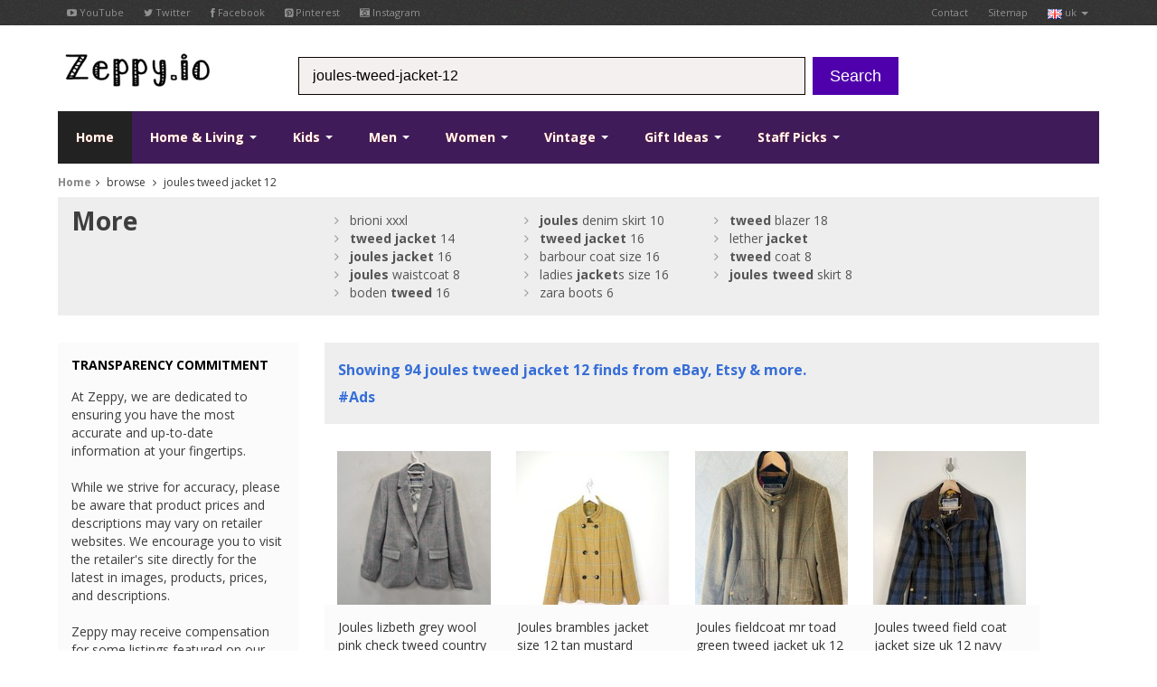

--- FILE ---
content_type: text/html; charset=UTF-8
request_url: https://www.zeppy.io/discover/gb/joules-tweed-jacket-12
body_size: 10052
content:
<?xml version="1.0" encoding="UTF-8"?>
<!DOCTYPE html>
<!--[if lt IE 7 ]><html class="ie ie6" lang="en"><![endif]-->
<!--[if IE 7 ]><html class="ie ie7" lang="en"><![endif]-->
<!--[if IE 8 ]><html class="ie ie8" lang="en"><![endif]-->
<!--[if (gte IE 9)|!(IE)]><!--><html lang="en"><!--<![endif]-->
<!-- server1 -->
<head>
    <title>Joules tweed jacket 12 - Zeppy.io</title>
    <link rel="canonical" href="https://www.zeppy.io/discover/gb/joules-tweed-jacket-12" />
	
	<meta name="fragment" content="!">
    
    <base href="https://www.zeppy.io/" />
    <meta http-equiv="Content-Type" content="text/html; charset=utf-8"/>
    
    <meta name="viewportjj" content="width=100%; initial-scale=1; maximum-scale=1; minimum-scale=1; user-scalable=no;"/>

    <!-- Favicon and touch icons -->
    <link rel="apple-touch-icon-precomposed" sizes="144x144" href="templates/images/144x144.png"/>
    <link rel="apple-touch-icon-precomposed" sizes="114x114" href="templates/images/114x114.png"/>
    <link rel="apple-touch-icon-precomposed" sizes="72x72" href="templates/images/72x72.png"/>
    <link rel="apple-touch-icon-precomposed" href="templates/images/57x57.png"/>
    <link rel="shortcut icon" href="img/ico/favicon.ico"/>

    <!-- Styles -->
    <link rel="stylesheet" type="text/css" href="css/bootstrap.css"/>
    <link rel="stylesheet" type="text/css" href="css/jasny-bootstrap.css"/>
    <link rel="stylesheet" type="text/css" href="css/style.css"/>
    <link rel="stylesheet" type="text/css" href="css/prettyPhoto.css"/>
    <link rel="stylesheet" type="text/css" href="css/font-awesome.min.css"/>
    
    <link rel="stylesheet" type="text/css" href="css/yamm.css"/>
   

    <!--[if IE 7]>
    <link rel="stylesheet" type="text/css" href="css/font-awesome-ie7.min.css"/>
    <![endif]-->

    <!-- HTML5 shim, for IE6-8 support of HTML5 elements -->
    <!--[if lt IE 9]>
    <script type="text/javascript" src="http://html5shim.googlecode.com/svn/trunk/html5.js"></script>
    <![endif]-->
	
	<!-- <script src="templates/bootstrap.js"></script> -->
<script src="//ajax.googleapis.com/ajax/libs/jquery/1.10.2/jquery.min.js"></script>
<!-- <script src="//ajax.googleapis.com/ajax/libs/jqueryui/1.10.3/jquery-ui.min.js"></script>
<script src="//ajax.googleapis.com/ajax/libs/mootools/1.4.5/mootools-yui-compressed.js"></script> -->
<script src="//ajax.googleapis.com/ajax/libs/scriptaculous/1.9.0/scriptaculous.js"></script>
<script src="//ajax.googleapis.com/ajax/libs/webfont/1.5.0/webfont.js"></script>
<script src="//ajax.googleapis.com/ajax/libs/swfobject/2.2/swfobject.js"></script>
<script type="text/javascript" src="scrollpagination.js"></script>
<script type="text/javascript" src="src/jquery.autocomplete.js"></script>
<script type="text/javascript" src="js/jquery.unveil.min.js"></script>
<script type="text/javascript" src="js/jquery.lazyload.min.js"></script>





	<!-- Add mousewheel plugin (this is optional) -->
	<script type="text/javascript" src="js/jquery.mousewheel-3.0.6.pack.js"></script>

	<!-- Add fancyBox main JS and CSS files -->
	<script type="text/javascript" src="js/jquery.fancybox.js?v=2.1.5"></script>
	<link rel="stylesheet" type="text/css" href="js/jquery.fancybox.css?v=2.1.5" media="screen" />
    
    <script src="https://netdna.bootstrapcdn.com/bootstrap/3.1.0/js/bootstrap.min.js"></script>


<!-- <link href="css/auto_complete_style.css" rel="stylesheet" /> -->

	
	<script type="text/javascript" language="javascript">
   $(document).ready(function() {
        $('#stage1').load('product_search_keyword.php?keyword=joules+tweed+jacket+12&first_name=&type=search&gender=&country_code=gb&page_num=1',function(){$('#likes').append(this);});
				   
   });   
   </script>
   
   <!-- %%%js_load_next_page %%% -->
   
   
   <!-- <script type="text/javascript" src="http://w.sharethis.com/button/buttons.js"></script> 
<script type="text/javascript">stLight.options({publisher: "ur-adec9d16-4127-b415-3afa-81cfbe281f", doNotHash: true, doNotCopy: true, hashAddressBar: false});</script> -->

<script>
	function hide_button(a)
	{
		document.getElementById(a).style.display = 'none';
	}
	
	function show_button(a)
	{
		document.getElementById(a).style.display = 'block';
	}
	
	function fb_pop_login(a)
	{
		alert(a);	
	}
</script>


<script>

	function loadhash(hash)
   	{
    	window.location.hash = hash;
    	window.location.reload(true);
   	}
	
</script>


</head>

<body>
<script>
  (function(i,s,o,g,r,a,m){i['GoogleAnalyticsObject']=r;i[r]=i[r]||function(){
  (i[r].q=i[r].q||[]).push(arguments)},i[r].l=1*new Date();a=s.createElement(o),
  m=s.getElementsByTagName(o)[0];a.async=1;a.src=g;m.parentNode.insertBefore(a,m)
  })(window,document,'script','//www.google-analytics.com/analytics.js','ga');

  ga('create', 'UA-57017666-1', 'auto');
  ga('send', 'pageview');

</script>






<script type="text/javascript">
	$(document).ready(function() {
		$(".fancybox").fancybox({
			
			'width'  : 300,           // set the width
    		'height' : 100,           // set the height
				'type'   : 'iframe',
				'autoDimensions': false,
				'autoSize':false,
				'closeClick':true
								});
	});
	
	$(document).ready(function() {
		$(".fancybox_staff_picks").fancybox({
			
			'width'  : 800,           // set the width
    		'height' : 500,           // set the height
				'type'   : 'iframe',
				'autoDimensions': false,
				'autoSize':false,
				'closeClick':true
								});
	});
</script>

<script>
fb_active  = 'false';
</script>


<script>
scrollLoad = true;
$(document).ready(function() {
$(window).scroll(function () { 
   if (scrollLoad && $(window).scrollTop() >= $(document).height() - $(window).height() - 1200) {
    scrollLoad = false;
    load_next_page();
	}
});
 });  
</script>



<!-- start: TOP BAR -->
<div class="topbar clearfix">
    <div class="container">
        <ul class="nav nav-pills top-contacts pull-left">
            <li><a href="https://www.youtube.com/user/zeppyio" target="_blank"><i class="icon-youtube"></i> YouTube</a></li>
            <li><a href="https://twitter.com/zeppyio" target="_blank"><i class="icon-twitter"></i> Twitter</a></li>
            <li><a href="https://www.facebook.com/pages/Zeppyio/578566965610122" target="_blank"><i class="icon-facebook"></i> Facebook</a></li>
            <li><a href="https://www.pinterest.com/zeppyio/" target="_blank"><i class="icon-pinterest"></i> Pinterest</a></li>
            <li><a href="https://instagram.com/zeppyio" target="_blank"><i class="icon-instagram"></i> Instagram</a></li>
        </ul>
        <ul class="nav nav-pills top-menu pull-right">
            
            
            
            
           <!--
            <li class="dropdown">
                <a class="dropdown-toggle" data-toggle="dropdown" href="#">
                    <img src="templates/images/user.png" />&nbsp;<span class="btnn pill">3</span></a>
                <ul class="dropdown-menu">
                	<li><a href="discover/gb/home"><img src="templates/images/gb.png" />&nbsp;uk</a></li>
                    <li><a href="discover/fr/home"><img src="templates/images/fr.png" />&nbsp;fr</a></li>
                    <li><a href="discover/de/home"><img src="templates/images/de.png" />&nbsp;de</a></li>
                    <li><a href="discover/es/home"><img src="templates/images/es.png" />&nbsp;es</a></li>
                    <li><a href="discover/it/home"><img src="templates/images/it.png" />&nbsp;it</a></li>
                    <li><a href="discover/us/home"><img src="templates/images/us.png" />&nbsp;us</a></li>
                    <li><a href="discover/ca/home"><img src="templates/images/ca.png" />&nbsp;ca</a></li>
                </ul>
            </li>
            -->
            
            
            
           
            <li><a href="about_us.php?country_code=gb">Contact</a></li>
            <li><a href="sitemap.php?country_code=gb">Sitemap</a></li>
             <li class="dropdown">
                <a class="dropdown-toggle" data-toggle="dropdown" href="#">
                    <img src="templates/images/gb.png" />&nbsp;uk <b class="caret"></b></a>
                <ul class="dropdown-menu">
                	<li><a href="discover/gb/home"><img src="templates/images/gb.png" />&nbsp;uk</a></li>
                    <li><a href="discover/fr/home"><img src="templates/images/fr.png" />&nbsp;fr</a></li>
                    <li><a href="discover/de/home"><img src="templates/images/de.png" />&nbsp;de</a></li>
                    <li><a href="discover/es/home"><img src="templates/images/es.png" />&nbsp;es</a></li>
                    <li><a href="discover/it/home"><img src="templates/images/it.png" />&nbsp;it</a></li>
                    <li><a href="discover/us/home"><img src="templates/images/us.png" />&nbsp;us</a></li>
                    <li><a href="discover/ca/home"><img src="templates/images/ca.png" />&nbsp;ca</a></li>
                </ul>
            </li> 
        </ul>
    </div>
</div>
<!-- end: TOP BAR -->

<!-- start: Header -->
<div id="header">
    <div class="container">
        <div class="row-fluid">
           <div class="span3 logo">
                 <a href="/index.php?country_code=gb" title="Logo"><img src="templates/images/dog5.gif" alt="Logo"/></a>
            </div>
            <form  class="form-search" id="search" method="get" action="individual.php">
            <div id="search_bar" class="span6 search">
                
                    <input name="keyword" id="keyword" type="text" class="input-medium" placeholder="Search for products">
                    <input name="country_code" type="hidden" value="gb" />
                    
                
            </div>
            &nbsp; <button type="submit" class="btn btn-large btn-danger">Search</button>
            </form>
        </div>
    </div>
</div>
<!-- end: Header -->

<script type="text/javascript">

var a = 'joules-tweed-jacket-12';
if (a)
{
	document.getElementById('keyword').value = 'joules-tweed-jacket-12';
}
</script>

<script type="text/javascript">
 $(document).ready(function() {
    var a1;
    a1 = $('#keyword').autocomplete({
        serviceUrl: 'data.php',
        width: 445,
        delimiter: /(,|;)\s*/,
        onSelect: function (suggestion) {
                //alert('You selected: ' + suggestion.value + ', ' + suggestion.data);
				 document.getElementById("search").submit();

        }
    });      
 })
</script>


<script type="text/javascript">
     
	 
	   
	  $(document).on('click', '.yamm .dropdown-menu', function(e) {
  e.stopPropagation()
})
</script>


<!-- start: Main Menu -->
<div id="navigation" class="default_">
    <div class="container">
        <div class="login">
           <!-- <a href="#" class="account-avatar" title="LOG IN"><img src="img/avatar.png" alt=""/></a>
            <a href="#" class="account" data-original-title="LOG IN" data-placement="top" rel="tooltip"><i class="icon-signin"></i></a> -->
          

            <!-- <br />
            <a href="http://www.zeppy.io/fb_login_products.php" class="fancybox fancybox.iframe" title="Sign in by logging into facebook">Sign in</a> | <a href="fb_login_products.php" class="fancybox fancybox.iframe" title="Join everyone else by logging into facebook">Join the community</a>
 -->
            
        </div>
        <div class="navbar yamm navbar-static-top">
            <div class="navbar-inner">
                <ul class="nav pull-left">
                    <li class="active">
                        <a href="/index.php?country_code=gb">
                            Home</a>
                    </li>
                    
                    <li class="dropdown yamm-fw">
                        <a data-toggle="dropdown" class="dropdown-toggle" href="#">
                            Home & Living <b class="caret"></b></a>
                        <ul class="dropdown-menu">
                <li>
                  <!-- Content container to add padding -->
                  <div class="yamm-content">
                    <div class="row">
                      <ul class="span3 list-unstyled">
                       
                                                  
                            <div id="myCarousel" class="carousel slide" data-ride="carousel">
                              <div class="carousel-inner">
                                <div class="item active">
                                    <a href="#"><img src="images/home_small.jpg" class="img-responsive" alt="product 1"></a>
                                                                         
                                          
                                </div><!-- End Item -->
                                                               
                              </div><!-- End Carousel Inner -->
                            </div><!-- /.carousel -->
                            
                            
                      </ul>
                      <ul class="span2 list-unstyled">
                        
                        <li class="dropdown-header">Home and Living<br />
<br />
</li>
                        <li class="dropdown_links"><a href="discover/gb/books-music"> Books, Music & Media </a></li>
                        <li class="dropdown_links"><a href="discover/gb/dining-entertaining"> Dining & Entertaining </a></li>
                        <li class="dropdown_links"><a href="discover/gb/food"> Food Market </a></li>
                        <li class="dropdown_links"><a href="discover/gb/furniture"> Furniture </a></li>
                      </ul>
                      <ul class="span2 list-unstyled">
                        
                        <li class="dropdown-header"><br />
<br />
</li>
                        
                        <li class="dropdown_links"><a href="discover/gb/kitchen"> Kitchen </a></li>
                        <li class="dropdown_links"><a href="discover/gb/lighting"> Lighting </a></li>
                        <li class="dropdown_links"><a href="discover/gb/musical+instruments"> Musical Instruments </a></li>
                        <li class="dropdown_links"><a href="discover/gb/garden"> Outdoors & Garden </a></li>
                      </ul>
                      <ul class="span2 list-unstyled">
                        
                        <li class="dropdown-header"><br />
<br />
</li>
                        
                        <li class="dropdown_links"><a href="discover/gb/gadgets"> Electronics & Gadgets </a></li>
                        <li class="dropdown_links"><a href="discover/gb/dining"> Dining & Entertaining </a></li>
                        <li class="dropdown_links"><a href="discover/gb/houseware"> Decor & Housewares </a></li>
                        <li class="dropdown_links"><a href="discover/gb/collectables"> Collectables </a></li>
                      </ul>
                      <ul class="span2 list-unstyled">
                      
                      <li class="dropdown-header"><br />
<br />
</li>
                        
                        <li class="dropdown_links"><a href="discover/gb/pets"> Pets </a></li>
                        <li class="dropdown_links"><a href="discover/gb/party-invites"> Stationery & Party </a></li>
                        <li class="dropdown_links"><a href="discover/gb/storage"> Storage </a></li>
                        <li class="dropdown_links"><a href="discover/gb/bedding"> Bedding </a></li>
                      </ul>
                      
                      
                      
                      
                      
                    </div>
                  </div>
                </li>
              </ul>
                    </li>
                    
                    
                    
                    
                    
                    
                    <li class="dropdown yamm-fw">
                        <a data-toggle="dropdown" class="dropdown-toggle" href="#">
                            Kids <b class="caret"></b></a>
                        <ul class="dropdown-menu">
                <li>
                  <!-- Content container to add padding -->
                  <div class="yamm-content">
                    <div class="row">
                      <ul class="span3 list-unstyled">
                        
                        
                        <div id="myCarousel" class="carousel slide" data-ride="carousel">
                              <div class="carousel-inner">
                                <div class="item active">
                                    <a href="#"><img src="images/kids_small.jpg" class="img-responsive" alt="product 1"></a>
                                                                            
                                          
                                </div><!-- End Item -->
                                                             
                              </div><!-- End Carousel Inner -->
                            </div><!-- /.carousel -->
                            
                            
                      </ul> 
                        
                        
                     <!--   <li class="dropdown_links"><a href="discover/gb/lamp"> Baby & Toddler </a></li>
                        <li class="dropdown_links"><a href="discover/gb/lamp"> Bath </a></li>
                        <li class="dropdown_links"><a href="discover/gb/lamp"> Boys </a></li>
                        <li class="dropdown_links"><a href="discover/gb/lamp"> Costumes </a></li>
                      </ul> -->
                      <ul class="span2 list-unstyled">
                      
                      <li class="dropdown-header">Kids<br /><br />
</li>
                        
                        <li class="dropdown_links"><a href="discover/gb/kids-eco-friendly"> Eco-Friendly </a></li>
                        <li class="dropdown_links"><a href="discover/gb/kids-furiture"> Furniture & Decor </a></li>
                        <li class="dropdown_links"><a href="discover/gb/kids-girls"> Girls </a></li>
                        <li class="dropdown_links"><a href="discover/gb/kids-personalised"> Personalised </a></li>
                      </ul>
                      <ul class="span2 list-unstyled">
                      
                      <li class="dropdown-header"><br /><br />
</li>
                        
                        <li class="dropdown_links"><a href="discover/gb/school"> School & Learning </a></li>
                        <li class="dropdown_links"><a href="discover/gb/kids-special+occasions"> Special Occasions </a></li>
                        <li class="dropdown_links"><a href="discover/gb/toys"> Toys </a></li>
                        <li class="dropdown_links"><a href="discover/gb/kids-garden"> Outdoors & Garden </a></li>
                      </ul>
                      <ul class="span2 list-unstyled">
                      
                      <li class="dropdown-header"><br /><br />
</li>
                        
                        <li class="dropdown_links"><a href="discover/gb/dolls"> Dolls </a></li>
                        <li class="dropdown_links"><a href="discover/gb/kids-shoes"> Shoes </a></li>
                        <li class="dropdown_links"><a href="discover/gb/kids-clothing"> Clothing </a></li>
                        <li class="dropdown_links"><a href="discover/gb/kids-bedding"> Bedding </a></li>
                      </ul>
                      <ul class="span2 list-unstyled">
                      
                      <li class="dropdown-header"><br /><br />
</li>
                        
                        <li class="dropdown_links"><a href="discover/gb/kids-stickers"> Stickers </a></li>
                        <li class="dropdown_links"><a href="discover/gb/kids-games"> Games </a></li>
                        <li class="dropdown_links"><a href="discover/gb/kids-storage"> Storage </a></li>
                        <li class="dropdown_links"><a href="discover/gb/kids-handmade"> Handmade </a></li>
                      </ul>
                      
                      
                      
                      
                      
                      
                      
                    </div>
                  </div>
                </li>
              </ul>
                    </li>
                    
                    
                    
                    
                    
                    
                    
                    <li class="dropdown yamm-fw">
                        <a data-toggle="dropdown" class="dropdown-toggle" href="#">
                           Men <b class="caret"></b></a>
                        <ul class="dropdown-menu">
                <li>
                  <!-- Content container to add padding -->
                  <div class="yamm-content">
                    <div class="row">
                      <ul class="span3 list-unstyled">
                      
                      
                      <div id="myCarousel" class="carousel slide" data-ride="carousel">
                              <div class="carousel-inner">
                                <div class="item active">
                                    <a href="#"><img src="images/men_small.png" class="img-responsive" alt="product 1"></a>
                                                                            
                                          
                                </div><!-- End Item -->
                                                            
                              </div><!-- End Carousel Inner -->
                            </div><!-- /.carousel -->
                            
                            
                      </ul>
                        
                        
                        
                        <!-- <li class="dropdown_links"><a href="discover/gb/lamp"> Bags & Wallets </a></li>
                        <li class="dropdown_links"><a href="discover/gb/lamp"> Belts & Buckles </a></li>
                        <li class="dropdown_links"><a href="discover/gb/lamp"> Bottoms </a></li>
                        <li class="dropdown_links"><a href="discover/gb/lamp"> Coats & Jackets </a></li>
                      </ul> -->
                      <ul class="span2 list-unstyled">
                      
                      <li class="dropdown-header">Men<br /><br />
</li>
                        
                        <li class="dropdown_links"><a href="discover/gb/men-costumes"> Costumes </a></li>
                        <li class="dropdown_links"><a href="discover/gb/cufflinks"> Cufflinks </a></li>
                        <li class="dropdown_links"><a href="discover/gb/men-hats"> Hats </a></li>
                        <li class="dropdown_links"><a href="discover/gb/men-hoodies"> Hoodies & Sweatshirts </a></li>
                      </ul>
                      <ul class="span2 list-unstyled">
                      
                      <li class="dropdown-header"><br /><br />
</li>
                        
                        <li class="dropdown_links"><a href="discover/gb/men-shirts"> Shirts </a></li>
                        <li class="dropdown_links"><a href="discover/gb/men-shoes"> Shoes </a></li>
                        <li class="dropdown_links"><a href="discover/gb/suits"> Suits </a></li>
                        <li class="dropdown_links"><a href="discover/gb/men-jumpers"> Jumpers </a></li>
                      </ul>
                      <ul class="span2 list-unstyled">
                      
                      <li class="dropdown-header"><br /><br />
</li>
                        
                        <li class="dropdown_links"><a href="discover/gb/men-t-shirts"> T-Shirts </a></li>
                        <li class="dropdown_links"><a href="discover/gb/bow-ties"> Ties & Bow Ties </a></li>
                        <li class="dropdown_links"><a href="discover/gb/men-clothing"> Other Clothing </a></li>
                        <li class="dropdown_links"><a href="discover/gb/men-accessories"> Other Accessories </a></li>
                      </ul>
                      <ul class="span2 list-unstyled">
                      
                      <li class="dropdown-header"><br /><br />
</li>
                        
                        <li class="dropdown_links"><a href="discover/gb/men-gadgets"> Gadgets </a></li>
                        <li class="dropdown_links"><a href="discover/gb/men-gifts"> Gifts </a></li>
                        <li class="dropdown_links"><a href="discover/gb/beer"> Beer </a></li>
                        <li class="dropdown_links"><a href="discover/gb/football"> Football </a></li>
                      </ul>
                      
                      
                      
                      
                      
                      
                      
                    </div>
                  </div>
                </li>
              </ul>
                    </li>
                    
                    
                    
                    
                    
                    
                    <li class="dropdown yamm-fw">
                        <a data-toggle="dropdown" class="dropdown-toggle" href="#">
                            Women <b class="caret"></b></a>
                        <ul class="dropdown-menu">
                <li>
                  <!-- Content container to add padding -->
                  <div class="yamm-content">
                    <div class="row">
                      <ul class="span3 list-unstyled">
                        
                        <div id="myCarousel" class="carousel slide" data-ride="carousel">
                              <div class="carousel-inner">
                                <div class="item active">
                                    <a href="#"><img src="images/woman_small.jpg" class="img-responsive" alt="product 1"></a>
                                                                           
                                          
                                </div><!-- End Item -->
                                                               
                              </div><!-- End Carousel Inner -->
                            </div><!-- /.carousel -->
                            
                           
                      </ul>
                        
                        
                        
                      <!--  <li class="dropdown_links"><a href="discover/gb/lamp"> Accessories </a></li>
                        <li class="dropdown_links"><a href="discover/gb/lamp"> Bags & Purses </a></li>
                        <li class="dropdown_links"><a href="discover/gb/lamp"> Bottoms </a></li>
                        <li class="dropdown_links"><a href="discover/gb/lamp"> Costumes </a></li>
                      </ul> -->
                      <ul class="span2 list-unstyled">
                      
                      <li class="dropdown-header">Woman<br /><br />
</li>
                        
                        <li class="dropdown_links"><a href="discover/gb/dresses"> Dresses </a></li>
                        <li class="dropdown_links"><a href="discover/gb/woman-clothing"> Outerwear </a></li>
                        <li class="dropdown_links"><a href="discover/gb/woman-shoes"> Shoes </a></li>
                        <li class="dropdown_links"><a href="discover/gb/women-nightwear"> Nightwear & Intimates </a></li>
                      </ul>
                      <ul class="span2 list-unstyled">
                      
                      <li class="dropdown-header"><br /><br /></li>
                        
                        <li class="dropdown_links"><a href="discover/gb/women-oversize"> Specialty Sizes </a></li>
                        <li class="dropdown_links"><a href="discover/gb/women-swimwear"> Swimwear & Coverups </a></li>
                        <li class="dropdown_links"><a href="discover/gb/woman-tops"> Tops </a></li>
                        <li class="dropdown_links"><a href="discover/gb/women-outdoors"> Outdoors & Garden </a></li>
                      </ul>
                      <ul class="span2 list-unstyled">
                      
                      <li class="dropdown-header"><br /><br /></li>
                        
                        <li class="dropdown_links"><a href="discover/gb/women-accessories"> Accessories </a></li>
                        <li class="dropdown_links"><a href="discover/gb/makeup"> Makeup </a></li>
                        <li class="dropdown_links"><a href="discover/gb/nail-varnish"> Nail Varnish </a></li>
                        <li class="dropdown_links"><a href="discover/gb/skirts"> Skirts </a></li>
                      </ul>
                      <ul class="span2 list-unstyled">
                      
                      <li class="dropdown-header"><br /><br /></li>
                        
                        <li class="dropdown_links"><a href="discover/gb/woman-gifts"> Gifts </a></li>
                        <li class="dropdown_links"><a href="discover/gb/handbags"> Bags </a></li>
                        <li class="dropdown_links"><a href="discover/gb/purses"> Purses </a></li>
                        <li class="dropdown_links"><a href="discover/gb/woman-costumes"> Costumes </a></li>
                      </ul>
                      
                      
                      
                      
                      
                      
                      
                    </div>
                  </div>
                </li>
              </ul>
                    </li>
                    
                    
                    
                    
                    
                    
                    <li class="dropdown yamm-fw">
                        <a data-toggle="dropdown" class="dropdown-toggle" href="#">
                            Vintage <b class="caret"></b></a>
                        <ul class="dropdown-menu">
                <li>
                  <!-- Content container to add padding -->
                  <div class="yamm-content">
                    <div class="row">
                      <ul class="span3 list-unstyled">
                      
                      <div id="myCarousel" class="carousel slide" data-ride="carousel">
                              <div class="carousel-inner">
                                <div class="item active">
                                    <a href="#"><img src="templates/images/vintage.jpg" class="img-responsive" alt="product 1"></a>
                                                                            
                                          
                                </div><!-- End Item -->
                                                           
                              </div><!-- End Carousel Inner -->
                            </div><!-- /.carousel -->
                            
                            
                      </ul>
                        
                        
                        
                        <!-- <li class="dropdown_links"><a href="discover/gb/lamp"> Accessories </a></li>
                        <li class="dropdown_links"><a href="discover/gb/lamp"> Antiques </a></li>
                        <li class="dropdown_links"><a href="discover/gb/lamp"> Art </a></li>
                        <li class="dropdown_links"><a href="discover/gb/lamp"> Bags & Purses </a></li>
                      </ul> -->
                      <ul class="span2 list-unstyled">
                      
                      <li class="dropdown-header">Vintage<br /><br /></li>
                        
                        <li class="dropdown_links"><a href="discover/gb/vintage-books"> Books </a></li>
                        <li class="dropdown_links"><a href="discover/gb/vintage-clothing"> Clothing </a></li>
                        <li class="dropdown_links"><a href="discover/gb/vintage-collectables"> Collectables </a></li>
                        <li class="dropdown_links"><a href="discover/gb/vintage-electronics"> Electronics </a></li>
                      </ul>
                      <ul class="span2 list-unstyled">
                      
                      <li class="dropdown-header"><br /><br /></li>
                        
                        <li class="dropdown_links"><a href="discover/gb/vintage-furniture"> Furniture </a></li>
                        <li class="dropdown_links"><a href="discover/gb/vintage-home+decor"> Home Decor </a></li>
                        <li class="dropdown_links"><a href="discover/gb/vintage-housewares"> Housewares </a></li>
                        <li class="dropdown_links"><a href="discover/gb/vintage-jewellery"> Jewellery </a></li>
                      </ul>
                      <ul class="span2 list-unstyled">
                      
                      <li class="dropdown-header"><br /><br /></li>
                        
                        <li class="dropdown_links"><a href="discover/gb/vintage-paper-ephemera"> Paper Ephemera </a></li>
                        <li class="dropdown_links"><a href="discover/gb/vintage-serving"> Serving </a></li>
                        <li class="dropdown_links"><a href="discover/gb/vintage-toys"> Toys </a></li>
                        <li class="dropdown_links"><a href="discover/gb/vintage-clocks"> Clocks </a></li>
                      </ul>
                      <ul class="span2 list-unstyled">
                      
                      <li class="dropdown-header"><br /><br /></li>
                        
                        <li class="dropdown_links"><a href="discover/gb/vintage-telephones"> Telephones </a></li>
                        <li class="dropdown_links"><a href="discover/gb/vintage-stationery"> Stationery & Party </a></li>
                        <li class="dropdown_links"><a href="discover/gb/vintage-storage"> Storage </a></li>
                        <li class="dropdown_links"><a href="discover/gb/vintage-hats"> Hats </a></li>
                      </ul>
                      
                      
                      
                      
                      
                      
                      
                    </div>
                  </div>
                </li>
              </ul>
                    </li>
                    
                    
                    
                    
                    
                    
                    
                    <li id="gift_ideas" class="dropdown yamm-fw">
                        <a data-toggle="dropdown" class="dropdown-toggle" href="#">
                            Gift Ideas <b class="caret"></b></a>
                        <ul class="dropdown-menu">
                <li>
                  <!-- Content container to add padding -->
                  <div class="yamm-content">
                    <div class="row">
                      <ul class="span3 list-unstyled">
                      
                      <div id="myCarousel" class="carousel slide" data-ride="carousel">
                              <div class="carousel-inner">
                                <div class="item active">
                                    <a href="#"><img src="images/gifts_small2.jpg" class="img-responsive" alt="product 1"></a>
                                                                            
                                          
                                </div><!-- End Item -->
                                                               
                              </div><!-- End Carousel Inner -->
                            </div><!-- /.carousel -->
                            
                            
                      </ul>
                        
                        
                        
                      <!--  <li class="dropdown_links"><a href="discover/gb/lamp"> For Couples </a></li>
                        <li class="dropdown_links"><a href="discover/gb/lamp"> Dining & Entertaining </a></li>
                        <li class="dropdown_links"><a href="discover/gb/lamp"> Decor & Housewares </a></li>
                        <li class="dropdown_links"><a href="discover/gb/lamp"> Collectables </a></li>
                      </ul> -->
                      <ul class="span2 list-unstyled">
                      
                      <li class="dropdown-header">Gift Ideas<br /><br /></li>
                        
                        <li class="dropdown_links"><a href="discover/gb/gifts+for+couples"> For Couples </a></li>
                        <li class="dropdown_links"><a href="discover/gb/gifts+for+him"> For Him </a></li>
                        <li class="dropdown_links"><a href="discover/gb/gifts+for+her"> For Her </a></li>
                        <li class="dropdown_links"><a href="discover/gb/teenage+gifts"> Teens </a></li>
                      </ul>
                      <ul class="span2 list-unstyled">
                      
                      <li class="dropdown-header"><br /><br /></li>
                        
                        <li class="dropdown_links"><a href="discover/gb/gits+for+kids"> Kids & Baby </a></li>
                        <li class="dropdown_links"><a href="discover/gb/diy+gifts"> DIY Gifts </a></li>
                        <li class="dropdown_links"><a href="discover/gb/gift+for+friends"> Friends </a></li>
                        <li class="dropdown_links"><a href="discover/gb/gifts+for+gardener"> Gardener </a></li>
                      </ul>
                      <ul class="span2 list-unstyled">
                      
                      <li class="dropdown-header"><br /><br /></li>
                        
                        <li class="dropdown_links"><a href="discover/gb/Hostess"> Hostess </a></li>
                        <li class="dropdown_links"><a href="discover/gb/outdoor+enthusiast+gifts"> Outdoors</a></li>
                        <li class="dropdown_links"><a href="discover/gb/pet+gifts"> Pets </a></li>
                        <li class="dropdown_links"><a href="discover/gb/gadgets"> Gadgets </a></li>
                      </ul>
                      <ul class="span2 list-unstyled">
                      
                      <li class="dropdown-header"><br /><br /></li>
                        
                        <li class="dropdown_links"><a href="discover/gb/stocking+fillers"> Stocking Fillers </a></li>
                        <li class="dropdown_links"><a href="discover/gb/gift+cards"> Cards </a></li>
                        <li class="dropdown_links"><a href="discover/gb/wrappping+paper"> Wrapping Paper </a></li>
                        <li class="dropdown_links"><a href="discover/gb/vintage+gifts"> Vintage Gifts </a></li>
                      </ul>
                      
                      
                      
                      
                      
                      
                    </div>
                  </div>
                </li>
              </ul>
                    </li>
                    
                    
                    
                    
                    
                    
                    
                    
                    <li id="staff_picks" class="dropdown yamm-fw">
                        <a data-toggle="dropdown" class="dropdown-toggle" href="#">
                            Staff Picks <b class="caret"></b></a>
                        <ul class="dropdown-menu">
                <li>
                  <!-- Content container to add padding -->
                  <div class="yamm-content">
                    <div class="row">
                      <ul class="span3 list-unstyled">
                      
                      <div id="myCarousel" class="carousel slide" data-ride="carousel">
                              <div class="carousel-inner">
                                <div class="item active">
                                    <a href="#"><img src="images/staff_picks_small.jpg" class="img-responsive" alt="product 1"></a>
                                                                            
                                          
                                </div><!-- End Item -->
                                                              
                              </div><!-- End Carousel Inner -->
                            </div><!-- /.carousel -->
                            
                           
                      </ul>
                       
                       
                       
                       <!-- <li class="dropdown_links"><a href="discover/gb/lamp"> Electronics & Gadgets </a></li>
                        <li class="dropdown_links"><a href="discover/gb/lamp"> Dining & Entertaining </a></li>
                        <li class="dropdown_links"><a href="discover/gb/lamp"> Decor & Housewares </a></li>
                        <li class="dropdown_links"><a href="discover/gb/lamp"> Collectables </a></li>
                      </ul> -->
                      <ul class="span2 list-unstyled">
                      
                      <li class="dropdown-header">Staff Picks<br /><br /></li>
                        
                        <li class="dropdown_links"><a href="discover/gb/transformers"> Transformers </a></li>
                        <li class="dropdown_links"><a href="discover/gb/breaking+bad"> Breaking Bad </a></li>
                        <li class="dropdown_links"><a href="discover/gb/the-muppets"> The Muppets </a></li>
                        <li class="dropdown_links"><a href="discover/gb/doctor-who"> Doctor Who </a></li>
                      </ul>
                      <ul class="span2 list-unstyled">
                      
                      <li class="dropdown-header"><br /><br /></li>
                        
                        <li class="dropdown_links"><a href="discover/gb/spiderman"> Spiderman </a></li>
                        <li class="dropdown_links"><a href="discover/gb/stickers"> Stickers </a></li>
                        <li class="dropdown_links"><a href="discover/gb/socks"> Socks </a></li>
                        <li class="dropdown_links"><a href="discover/gb/ghostbusters"> Ghostbusters </a></li>
                      </ul>
                      <ul class="span2 list-unstyled">
                      
                      <li class="dropdown-header"><br /><br /></li>
                        
                        <li class="dropdown_links"><a href="discover/gb/loom-bands"> Loom Bands </a></li>
                        <li class="dropdown_links"><a href="discover/gb/harry-potter"> Harry Potter </a></li>
                        <li class="dropdown_links"><a href="discover/gb/dc-comics"> DC Comics </a></li>
                        <li class="dropdown_links"><a href="discover/gb/the-big-bang-theory"> The Big Bang Theory </a></li>
                      </ul>
                      <ul class="span2 list-unstyled">
                      
                      <li class="dropdown-header"><br /><br /></li>
                        
                        <li class="dropdown_links"><a href="discover/gb/the-walking-dead"> The Walking Dead </a></li>
                        <li class="dropdown_links"><a href="discover/gb/baseball"> Baseball </a></li>
                        <li class="dropdown_links"><a href="discover/gb/disney"> Disney </a></li>
                        <li class="dropdown_links"><a href="discover/gb/game-of-thrones"> Game of Thrones </a></li>
                      </ul>
                      
                      
                      
                      
                      
                      
                      
                    </div>
                  </div>
                </li>
              </ul>
                    </li>
                    
                    
                    
                </ul>
               <!--  %%%menu_login_to_fb %%%  -->
               <!-- <div style="padding:19px 10px; font-weight:bold; float:right">Millions of products!</div> -->
            </div>
        </div>
    </div>
</div>
<!-- end: Main Menu -->

<!-- start: Page header / Breadcrumbs -->
<div id="breadcrumbs">
    <div class="container">
        <div class="breadcrumbs">
        	<a href="/index.php?country_code=gb">Home</a><i class="icon-angle-right"></i>
            browse <i class="icon-angle-right"></i> 
            joules tweed jacket 12</div>
    </div>
</div>
<!-- end: Page header / Breadcrumbs -->





<!-- start: Container -->
<div id="container">
    <div class="container">
        <div class="row-fluid">


 
<section id="top_cats_box" class="widget inner_top_cats darken categories-widget">
                <div class="span3">
                <!-- <h3 class="widget-title">Related</h3> -->
                <div style="font-size:28px; font-weight:bold">More</div><br />

                <br /><br />


                <span class='st_fblike_hcount' displayText='Facebook Like'></span>
				<span class='st_twitter_hcount' displayText='Tweet'></span>
                </div>
               <div class="span9"> 
                <ul class="icons clearfix">
                   <li><a href="discover/gb/brioni-xxxl">brioni xxxl</a></li><li><a href="discover/gb/joules-denim-skirt-10"><span class='related_bold'>joules</span> denim skirt 10</a></li><li><a href="discover/gb/tweed-blazer-18"><span class='related_bold'>tweed</span> blazer 18</a></li><li><a href="discover/gb/tweed-jacket-14"><span class='related_bold'>tweed</span> <span class='related_bold'>jacket</span> 14</a></li><li><a href="discover/gb/tweed-jacket-16"><span class='related_bold'>tweed</span> <span class='related_bold'>jacket</span> 16</a></li><li><a href="discover/gb/lether-jacket">lether <span class='related_bold'>jacket</span></a></li><li><a href="discover/gb/joules-jacket-16"><span class='related_bold'>joules</span> <span class='related_bold'>jacket</span> 16</a></li><li><a href="discover/gb/barbour-coat-size-16">barbour coat size 16</a></li><li><a href="discover/gb/tweed-coat-8"><span class='related_bold'>tweed</span> coat 8</a></li><li><a href="discover/gb/joules-waistcoat-8"><span class='related_bold'>joules</span> waistcoat 8</a></li><li><a href="discover/gb/ladies-jackets-size-16">ladies <span class='related_bold'>jacket</span>s size 16</a></li><li><a href="discover/gb/joules-tweed-skirt-8"><span class='related_bold'>joules</span> <span class='related_bold'>tweed</span> skirt 8</a></li><li><a href="discover/gb/boden-tweed-16">boden <span class='related_bold'>tweed</span> 16</a></li><li><a href="discover/gb/zara-boots-6">zara boots 6</a></li>
                </ul>
                </div>
            </section>
            

        <!-- start: Page section -->
        <section class="span9 page-sidebar pull-right">
		
		
		<div class="centered">






<div id="likes"></div>
<div id='stage1'></div>
<div id="content"></div>
<div class="loading_wrapper">
<br />
<br />


<div class="load_next_page" id="load_next_page">
</div>
<div class="load_next_page_tmp" id="load_next_page_tmp" style="visibility:hidden; display:none;">
</div>

<script>

function load_next_page()
{
	document.getElementById('loading').style = 'display:block';
	document.getElementById('load_next_page_button').style = 'display:none';
	$.get('load_next_page_individual.php?keyword=joules+tweed+jacket+12&country_code=gb', function(data) {
	$('#load_next_page').append(data);
	
	})
	 .always(function() {
	 scrollLoad = true;
});
	 
	 
     
}


</script>
<div id="load_next_page_button" style="display:none;">
<input class="btn btn-large btn-danger" type="button" onclick="load_next_page()" value="Load Next Page" />
</div>

<div class="loading" id="loading" style="display:block;">
<img src="img/loader.GIF" />
Wait a moment... we're getting more products!</div>
<div class="loading" id="nomoreresults" style="display:none;">
Oops, no more products to load!</div>
</div>
    </div>

		

            

           

            <!-- start: Pagination -->
            <div class="pagination pagination-centered" style="display:none;">
                <ul>
                    <li class="disabled"><a href="#"><i class="icon-double-angle-left"></i></a></li>
                    <li class="active"><a href="#">1</a></li>
                    <li><a href="#">2</a></li>
                    <li><a href="#">3</a></li>
                    <li><a href="#">4</a></li>
                    <li><a href="#">5</a></li>
                    <li><a href="#"><i class="icon-double-angle-right"></i></a></li>
                </ul>
            </div>
            <!-- end: Pagination -->

        </section>
        <!-- end: Page section -->

        <!-- start: Sidebar -->
        <aside class="span3 sidebar pull-left">

            
			 
            <!-- start: Search widget --><!--
            <section class="widget inner darken search">
                  <form class="form-search" id="search" method="get" action="individual.php">
          
                    <input name="keyword" class="span4" id="appendedInputButton" type="text" placeholder="Search" />
                    <input class="btn search-bt" type="submit" value="" />
                </form>
                
                
            </section> -->
             
            <!-- end: Search widget -->
            
             <!-- %%%fb_side_box %%% -->
             
             
			<section class="widget inner price-widget">
				<h3 class="widget-title">Transparency Commitment</h3>
			At Zeppy, we are dedicated to ensuring you have the most accurate and up-to-date information at your fingertips. <br><br> While we strive for accuracy, please be aware that product prices and descriptions may vary on retailer websites. We encourage you to visit the retailer's site directly for the latest in images, products, prices, and descriptions. <br><br>Zeppy may receive compensation for some listings featured on our site, which helps us continue to provide valuable content to you. <br><br>Our website includes affiliate links, participating in programs such as the eBay Partner Network among others. This commitment to transparency is at the core of our mission to serve you better.

			</section>
			
             <!-- start: Filter by price -->
            <section class="widget inner price-widget">
                <h3 class="widget-title">Filter by Price</h3>
                <ul class="unstyled clearfix">
                    <li><a href="discover/gb/joules-tweed-jacket-12#priceMin=1&priceMax=4.99" onclick="loadhash('#priceMin=1&priceMax=4.99')">&pound;1 to &pound;4.99</a></li>
                    <li><a href="discover/gb/joules-tweed-jacket-12#priceMin=5&priceMax=9.99" onclick="loadhash('#priceMin=5&priceMax=9.99')">&pound;5 to &pound;9.99</a></li>
                    <li><a href="discover/gb/joules-tweed-jacket-12#priceMin=10&priceMax=24.99" onclick="loadhash('#priceMin=10&priceMax=24.99')">&pound;10 to &pound;24.99</a></li>
                    <li><a href="discover/gb/joules-tweed-jacket-12#priceMin=25&priceMax=34.99" onclick="loadhash('#priceMin=25&priceMax=34.99')">&pound;25 to &pound;34.99</a></li>
                    <li><a href="discover/gb/joules-tweed-jacket-12#priceMin=35&priceMax=49.99" onclick="loadhash('#priceMin=35&priceMax=49.99')">&pound;35 to &pound;49.99</a></li>
                    <li><a href="discover/gb/joules-tweed-jacket-12#priceMin=50&priceMax=9999999" onclick="loadhash('#priceMin=50&priceMax=9999999')">&pound;50 and up</a></li>
                </ul>
                <div class="controls controls-row">
                    <form id="price-form" action="discover/gb/joules-tweed-jacket-12#" method="get">
                        <input id="price_from" name="price_from" type="text" placeholder="from" class="span4">
                        <input id="price_to" name="price_to" type="text" placeholder="to" class="span4">
                        <a href="discover/gb/joules-tweed-jacket-12#" class="btn btn-inverse" onclick="loadhash('#priceMin='+document.getElementById('price_from').value+'&priceMax='+document.getElementById('price_to').value+'')">GO</a>
                    </form>
                </div>
            </section>
            <!-- end: Filter by price -->

			
            <!-- start: Categories -->
            <section class="widget inner darken categories-widget follow_box">
                <h3 class="widget-title">Discover More...</h3>
                <ul class="icons clearfix">
                    <li><a href="discover/gb/brioni-xxxl">brioni xxxl</a></li><li><a href="discover/gb/joules-denim-skirt-10"><span class='related_bold'>joules</span> denim skirt 10</a></li><li><a href="discover/gb/tweed-blazer-18"><span class='related_bold'>tweed</span> blazer 18</a></li><li><a href="discover/gb/tweed-jacket-14"><span class='related_bold'>tweed</span> <span class='related_bold'>jacket</span> 14</a></li><li><a href="discover/gb/tweed-jacket-16"><span class='related_bold'>tweed</span> <span class='related_bold'>jacket</span> 16</a></li><li><a href="discover/gb/lether-jacket">lether <span class='related_bold'>jacket</span></a></li><li><a href="discover/gb/joules-jacket-16"><span class='related_bold'>joules</span> <span class='related_bold'>jacket</span> 16</a></li><li><a href="discover/gb/barbour-coat-size-16">barbour coat size 16</a></li><li><a href="discover/gb/tweed-coat-8"><span class='related_bold'>tweed</span> coat 8</a></li><li><a href="discover/gb/marks-and-spencer-skirt-14">marks and spencer skirt 14</a></li><li><a href="discover/gb/joules-waistcoat-8"><span class='related_bold'>joules</span> waistcoat 8</a></li><li><a href="discover/gb/ladies-jackets-size-16">ladies <span class='related_bold'>jacket</span>s size 16</a></li><li><a href="discover/gb/joules-tweed-skirt-8"><span class='related_bold'>joules</span> <span class='related_bold'>tweed</span> skirt 8</a></li><li><a href="discover/gb/boden-tweed-16">boden <span class='related_bold'>tweed</span> 16</a></li><li><a href="discover/gb/zara-boots-6">zara boots 6</a></li>
                    <!-- <li><a href="individual.php?keyword=%%%t-shirts_link %%%">T-Shirts</a></li> -->
                </ul>
            </section>
            <!-- end: Categories -->

            

            
            
            
             <!-- start: Categories -->
            <section class="widget inner darken categories-widget">
                <h3 class="widget-title">Popular Movies</h3>
                <ul class="icons clearfix">
                    <li><a href="discover/gb/Transformers">Star Wars</a></li>
                    <li><a href="discover/gb/Transformers">Transformers</a></li>
                    <li><a href="discover/gb/Spiderman">Spiderman</a></li>
                    <li><a href="discover/gb/The Hobit">The Hobit</a></li>
                    <li><a href="discover/gb/Iron Man">Iron Man</a></li>
                </ul>
            </section>
            <!-- end: Categories -->
            
            <!-- start: Categories -->
            <section class="widget inner darken categories-widget">
                <h3 class="widget-title">Popular TV Shows</h3>
                <ul class="icons clearfix">
                    <li><a href="discover/gb/Breaking Bad">Breaking Bad</a></li>
                    <li><a href="discover/gb/Game of Thrones">Game of Thrones</a></li>
                    <li><a href="discover/gb/Doctor Who">Doctor Who</a></li>
                    <li><a href="discover/gb/The Muppet Show">The Muppet Show</a></li>
                </ul>
            </section>
            <!-- end: Categories -->

           <!-- start: Categories -->
           <!--
            <section class="widget inner darken categories-widget">
                <h3 class="widget-title">Share</h3>
                Share this page with your friends
                <br />
                <br />


                	<a href="https://www.facebook.com/sharer/sharer.php?u=">
                    <button type="submit" class="btn btn-large btn-danger">Facebook</button><br /><br />
					</a>

                    <button type="submit" class="btn btn-large btn-danger">Twitter</button><br /><br />


                    <button type="submit" class="btn btn-large btn-danger">Google+</button>
                    
               
            </section> -->
            <!-- end: Categories -->

           

            

           

        </aside>
        <!-- end: Sidebar -->
        </div>

    </div>
</div>
<!-- end: Container -->

<div id="bonus-line">
    <div class="container">
        <div class="row-fluid">
            <div class="span4 bonus1">
               <!-- <p class="social-icons">
                    <span><a href="#" target="_blank" rel="tooltip" data-placement="top" data-original-title="Google+"><i class="icon-google-plus"></i></a></span>
                    <span><a href="https://www.facebook.com/pages/Zeppyio/578566965610122" target="_blank" rel="tooltip" data-placement="top" data-original-title="Facebook"><i class="icon-facebook"></i></a></span>
                    <span><a href="https://twitter.com/zeppyio" target="_blank" rel="tooltip" data-placement="top" data-original-title="Twitter"><i class="icon-twitter"></i></a></span>
                    <span><a href="http://instagram.com/zeppyio" target="_blank" rel="tooltip" data-placement="top" data-original-title="Instagram"><i class="icon-instagram"></i></a></span>
                    <span><a href="#" target="_blank" rel="tooltip" data-placement="top" data-original-title="Youtube"><i class="icon-youtube"></i></a></span>
                    <span><a href="http://www.pinterest.com/zeppyio/" target="_blank" rel="tooltip" data-placement="top" data-original-title="Pinterest"><i class="icon-pinterest"></i></a></span>
                </p> -->
            </div>
            <div class="span4 bonus2"></div>
            <div class="span4">
            <div style="float:right">
            <span class='st_facebook_large' displayText='Facebook'></span>
<span class='st_twitter_large' displayText='Tweet'></span>
<span class='st_pinterest_large' displayText='Pinterest'></span>
<span class='st_googleplus_large' displayText='Google +'></span>
<span class='st_digg_large' displayText='Digg'></span>
<span class='st_email_large' displayText='Email'></span>
            </div>
            </div>
            <!-- <div class="span4 bonus3">%%%fb_login_footer %%%</div> -->
        </div>
    </div>
</div>

<!-- start: Footer -->
<footer id="footer">
    <div class="container">
        <div class="row-fluid">
            <div class="span3 clearfix">
                <h3 class="widget-title">Connect & Join us</h3>
                <div class="widget-inner">
                    <ul class="unstyled">
                        <li><a href="https://www.facebook.com/pages/Zeppyio/578566965610122" target="_blank">Facebook</a></li>
                        <li><a href="https://twitter.com/zeppyio" target="_blank">Twitter</a></li>
                        
                        <li><a href="https://www.youtube.com/user/zeppyio" target="_blank">YouTube</a></li>
                        <li><a href="https://www.pinterest.com/zeppyio/" target="_blank">Pinterest</a></li>
                        <li><a href="https://instagram.com/zeppyio" target="_blank">Instagram</a></li>
                    </ul>
                </div>
            </div>
            <div class="span3 clearfix">
                <h3 class="widget-title">Info</h3>
                <div class="widget-inner">
                    <ul class="unstyled">
                        <li><a href="about_us.php?country_code=gb">About Us</a></li>
                        <li><a href="about_us.php?country_code=gb">Contact Us</a></li>
                        <li><a href="/">Home Page</a></li>
                        <li><a href="about_us.php?country_code=gb">List your products</a></li>
                    </ul>
                </div>
            </div>

            <div class="span6 clearfix">
                <!-- <h3 class="widget-title">Mobile Apps</h3> -->
                <!-- start: Twitter Widget -->
              <!--  <div class="widget-inner">
                    <div id="twitter-foot"><img src="templates/images/app_store_icons.png" /></div><br />
Zeppy Android and iOS apps coming soon!
                </div> -->
                <!-- end: Twitter Widget -->
            </div>
        </div>
    </div>
</footer>
<!-- end: Footer -->

<!-- start: Footer menu -->
<section id="footer-menu">
    <div class="container">
        <div class="row-fluid">
            <div class="span6">
                <ul class="privacy inline">
                    <li><a href="conditions.php" onclick="_gaq.push(['_trackEvent', 'Footer', 'Click', 'Conditions of Use']);">Conditions of Use</a></li>
                    <li><a href="privacy.php">Privacy Notice</a></li>
                    <li><a href="contact_us.php">Contact Us</a></li>
                    <li><a href="discover/gb/home">UK</a></li>
                    <li><a href="discover/fr/home">FR</a></li>
                    <li><a href="discover/de/home">DE</a></li>
                    <li><a href="discover/es/home">ES</a></li>
                    <li><a href="discover/it/home">IT</a></li>
                    <li><a href="discover/us/home">US</a></li>
                    <li><a href="discover/ca/home">CA</a></li>
                </ul>
                <p class="copyright">&copy; Copyright 2025. [4]</p>
            </div>
            <!-- <div class="span6 payment">
                <img src="img/cards/visa_straight.png" alt=""/>
                <img src="img/cards/paypal.png" alt=""/>
                <img src="img/cards/discover.png" alt=""/>
                <img src="img/cards/aex.png" alt=""/>
                <img src="img/cards/maestro.png" alt=""/>
                <img src="img/cards/mastercard.png" alt=""/>
            </div> -->
        </div>
        
        <div>
            <br>
                Disclaimer: Prices and descriptions maybe different on retailers sites, please check the retailers website for the latest images / products / prices and descriptions. Zeppy maybe compensated for some of these listings.
			
			When you click on links to various merchants on this site and make a purchase, this can result in this site earning a commission. Affiliate programs and affiliations include, but are not limited to, the eBay Partner Network.
                </div>
    </div>
</section>
<!-- end: Footer menu -->

<!-- Javascript placed at the end of the document so the pages load faster -->

<!-- <script type="text/javascript" src="js/jquery.min.js"></script> -->
<script type="text/javascript" src="js/bootstrap.min.js"></script>
<!--

<script type="text/javascript" src="js/jasny-bootstrap.min.js"></script>
<script type="text/javascript" src="js/jquery.easing.1.3.js"></script>


<script type="text/javascript" src="js/superfish.js"></script>
<script type="text/javascript" src="js/hoverIntent.js"></script>
<script type="text/javascript" src="js/jquery.flexslider.js"></script>

<script type="text/javascript" src="js/jflickrfeed.min.js"></script>
<script type="text/javascript" src="js/jquery.prettyPhoto.js"></script>
<script type="text/javascript" src="js/jquery.elastislide.js"></script>
<script type="text/javascript" src="js/jquery.tweet.js"></script>
<script type="text/javascript" src="js/smoothscroll.js"></script>
<script type="text/javascript" src="js/jquery.ui.totop.js"></script>
<script type="text/javascript" src="js/ajax-mail.js"></script>
<script type="text/javascript" src="js/main.js"></script> 
<script type="text/javascript" src="js/jquery-migrate-1.1.1.js"></script>
-->




 <script type="text/javascript" charset="utf-8">
  $(function() {
     $("img.lazy").lazyload({
         effect : "fadeIn"
     });
  });
  </script>


<script type="text/javascript" data-cfasync="false">(function () { var done = false;var script = document.createElement('script');script.async = true;script.type = 'text/javascript';script.src = 'https://app.purechat.com/VisitorWidget/WidgetScript';document.getElementsByTagName('HEAD').item(0).appendChild(script);script.onreadystatechange = script.onload = function (e) {if (!done && (!this.readyState || this.readyState == 'loaded' || this.readyState == 'complete')) {var w = new PCWidget({ c: 'ae3eaa30-e1f4-457f-9ca2-53c11e3549f3', f: true });done = true;}};})();</script>

<script>
	var width = $(this).width();
   	var height = $(this).height();
	
	if (width < 1184)
	{
		document.getElementById('staff_picks').style.display = 'none';
		document.getElementById('gift_ideas').style.display = 'none';
		document.getElementById('search_bar').className = 'span5 search';
		document.getElementById('top_cats_box').style.height = '150px';
	}
</script>


<script>
	
	var country_code = 'gb';
	
	
	if (country_code == 'de')
	{
			document.getElementById('search_bar').className = 'span5 search';
	}
	
	if (country_code == 'fr')
	{
			document.getElementById('search_bar').className = 'span5 search';
	}
	
	if (country_code == 'es')
	{
		document.getElementById('search_bar').className = 'span5 search';
	}


</script>




<div id="light" class="white_content"><img src="https://www.zeppy.io/home_page_files/files/Logo/zeppy_logo.png" /><br />
<br />
<div class="welcome_to_zeppy">Welcome to Zeppy.</div><br />
Sign in to browse the rest of Zeppy.io<br />
<br />
<form action="twitter_register_user.php" method="post" name="twitter_register" id="twitter_register">
<input type="hidden" value="joules-tweed-jacket-12" name="keyword" />
<input type="hidden" value="gb" name="country_code" />

<input type="submit" value="twitter" name="sign in" class="twitter_btn" />

</form>


<br />

We will not post on your timeline or contact<br />
your friends without your permission.<br />
<br /><br />

<div class="zeppy_interest">joules-tweed-jacket-12</div>
</div>
<div id="fade" class="black_overlay"></div>

			<script>
				
				a = String(window.location);
				b = a.search('#twitter');
				
				if (b>-1)
				{
					//alert('twitter!');
					
					//$("#twitter_popup").fancybox().trigger('click');
					document.getElementById('light').style.display='block';
					document.getElementById('fade').style.display='block';
				}
			</script>




</body>
</html>


--- FILE ---
content_type: text/html; charset=UTF-8
request_url: https://www.zeppy.io/product_search_keyword.php?keyword=joules+tweed+jacket+12&first_name=&type=search&gender=&country_code=gb&page_num=1
body_size: 31438
content:
<!-- server1 -->
<script>
//document.getElementsById('keyword').value = 'joules tweed jacket 12';
document.getElementById('loading').style = 'display:none';
document.getElementById('load_next_page_button').style = 'display:block';

thumb_count = $('.thumbnail').length;
document.getElementById('number_of_results').innerHTML = thumb_count;

if (thumb_count>500)
{
	scrollLoad = false;	
}




</script>


			<!-- start: Results -->
            <div class="row-fluid shop-result">
                <div class="inner darken clearfix">
                    <div class="span8 result-count">
                        Showing <span id="number_of_results">%%%number_of_results%%%</span> 
						
						joules tweed jacket 12 finds from eBay, Etsy & more. #Ads
						
						
                    </div>
                    
                </div>
            </div>
            <!-- end: Results -->
            
            <script>
				document.getElementById('load_next_page_button').style = 'display:block';
			</script>


<!-- start: products listing -->
            <div class="row-fluid shop-products">
                <ul class="thumbnails">
				
				
<div class="product_div" id="product_div_4e4f99d5511601fb1446974db657bdec">
 <li class="item span3 first">
                        <div class="thumbnail">
						
                        <div id="more_details_4e4f99d5511601fb1446974db657bdec" class="more_details"><a href="product/gb/2/v1|306549523725|0/joules-lizbeth-grey-wool-pink-check-tweed-country-races-day-blazer-jacket-uk-12"><div class="btn btn-medium btn-danger" style="width:100px"  onmouseover="show_button('more_details_4e4f99d5511601fb1446974db657bdec');show_button('staff_picks_4e4f99d5511601fb1446974db657bdec')"  onmouseout="hide_button('more_details_4e4f99d5511601fb1446974db657bdec');hide_button('staff_picks_4e4f99d5511601fb1446974db657bdec')">View Details</div></a></div>
                            <a href="l2.php?u=[base64]" id="more_details_link_4e4f99d5511601fb1446974db657bdec" rel="nofollow" name="product_link" title="Joules lizbeth grey wool pink check tweed country races day blazer jacket uk 12" target="_blank" class="image" onclick=""  onmouseover="show_button('more_details_4e4f99d5511601fb1446974db657bdec');show_button('staff_picks_4e4f99d5511601fb1446974db657bdec')" onmouseout="hide_button('more_details_4e4f99d5511601fb1446974db657bdec');hide_button('staff_picks_4e4f99d5511601fb1446974db657bdec')">
                                <img class="lazy" src="https://www.zeppy.io/eimages/images/g/HxkAAeSw4edo7kMF/s-l225.jpg" alt="Joules lizbeth grey wool pink check tweed country races day blazer jacket uk 12" title="Joules lizbeth grey wool pink check tweed country races day blazer jacket uk 12">
                                <span class="frame-overlay"></span>
                                
                            </a>
                            <div class="inner notop nobottom">
                               <!--  <h4 class="title">Product #1</h4> -->
                               <p class="description">Joules lizbeth grey wool pink check tweed country races day blazer jacket uk 12<br />
&pound;<span id="price_span_product_div_4e4f99d5511601fb1446974db657bdec">59.99 (eBay) #Ad</span> 
							   </p>
                            </div>
                        
                        </div>
                   <!--      <div class="inner darken notop">
                            <a href="#" class="btn btn-add-to-cart">Add<i class="icon-shopping-cart"></i></a>
                        </div> -->
</li>
					
                    
</div>                    
                    
					
                    
                    
                    
                    
                    
                    
					<!--



<div class="results-row">
<div class="product">
	<ul>
		<li>
        	<a href="%%%url %%%" target="_blank">
			<div class="img_holder">
            	<img src="%%%image %%%" />
            </div></a>
			<br />
			<a href="%%%url %%%" target="_blank">%%%title %%%</a><br />
			%%%symbol %%%<span class="price">%%%price %%%</span><br />
		</li>
	</ul>
</div>
</div> -->
<div class="product_div" id="product_div_c4d50190d1ccd199d79686435d9dfaf7">
 <li class="item span3 first">
                        <div class="thumbnail">
						
                        <div id="more_details_c4d50190d1ccd199d79686435d9dfaf7" class="more_details"><a href="product/gb/2/v1|397347689412|0/joules-brambles-jacket-size-12-tan-mustard-check-tweed-wool-hunting-country"><div class="btn btn-medium btn-danger" style="width:100px"  onmouseover="show_button('more_details_c4d50190d1ccd199d79686435d9dfaf7');show_button('staff_picks_c4d50190d1ccd199d79686435d9dfaf7')"  onmouseout="hide_button('more_details_c4d50190d1ccd199d79686435d9dfaf7');hide_button('staff_picks_c4d50190d1ccd199d79686435d9dfaf7')">View Details</div></a></div>
                            <a href="l2.php?u=[base64]" id="more_details_link_c4d50190d1ccd199d79686435d9dfaf7" rel="nofollow" name="product_link" title="Joules brambles jacket size 12 tan mustard check tweed wool hunting country" target="_blank" class="image" onclick=""  onmouseover="show_button('more_details_c4d50190d1ccd199d79686435d9dfaf7');show_button('staff_picks_c4d50190d1ccd199d79686435d9dfaf7')" onmouseout="hide_button('more_details_c4d50190d1ccd199d79686435d9dfaf7');hide_button('staff_picks_c4d50190d1ccd199d79686435d9dfaf7')">
                                <img class="lazy" src="https://www.zeppy.io/eimages/images/g/PjkAAeSwH9ZpLfUb/s-l225.jpg" alt="Joules brambles jacket size 12 tan mustard check tweed wool hunting country" title="Joules brambles jacket size 12 tan mustard check tweed wool hunting country">
                                <span class="frame-overlay"></span>
                                
                            </a>
                            <div class="inner notop nobottom">
                               <!--  <h4 class="title">Product #1</h4> -->
                               <p class="description">Joules brambles jacket size 12 tan mustard check tweed wool hunting country<br />
&pound;<span id="price_span_product_div_c4d50190d1ccd199d79686435d9dfaf7">65.00 (eBay) #Ad</span> 
							   </p>
                            </div>
                        
                        </div>
                   <!--      <div class="inner darken notop">
                            <a href="#" class="btn btn-add-to-cart">Add<i class="icon-shopping-cart"></i></a>
                        </div> -->
</li>
					
                    
</div>                    
                    
					
                    
                    
                    
                    
                    
                    
					<!--



<div class="results-row">
<div class="product">
	<ul>
		<li>
        	<a href="%%%url %%%" target="_blank">
			<div class="img_holder">
            	<img src="%%%image %%%" />
            </div></a>
			<br />
			<a href="%%%url %%%" target="_blank">%%%title %%%</a><br />
			%%%symbol %%%<span class="price">%%%price %%%</span><br />
		</li>
	</ul>
</div>
</div> -->
<div class="product_div" id="product_div_61f2cf228b7a9362f23da174234f0164">
 <li class="item span3 first">
                        <div class="thumbnail">
						
                        <div id="more_details_61f2cf228b7a9362f23da174234f0164" class="more_details"><a href="product/gb/2/v1|286975816654|0/joules-fieldcoat-mr-toad-green-tweed-jacket-uk-12-rrp-249-great-condition"><div class="btn btn-medium btn-danger" style="width:100px"  onmouseover="show_button('more_details_61f2cf228b7a9362f23da174234f0164');show_button('staff_picks_61f2cf228b7a9362f23da174234f0164')"  onmouseout="hide_button('more_details_61f2cf228b7a9362f23da174234f0164');hide_button('staff_picks_61f2cf228b7a9362f23da174234f0164')">View Details</div></a></div>
                            <a href="l2.php?u=[base64]" id="more_details_link_61f2cf228b7a9362f23da174234f0164" rel="nofollow" name="product_link" title="Joules fieldcoat mr toad green tweed jacket uk 12 | rrp £249 | great condition" target="_blank" class="image" onclick=""  onmouseover="show_button('more_details_61f2cf228b7a9362f23da174234f0164');show_button('staff_picks_61f2cf228b7a9362f23da174234f0164')" onmouseout="hide_button('more_details_61f2cf228b7a9362f23da174234f0164');hide_button('staff_picks_61f2cf228b7a9362f23da174234f0164')">
                                <img class="lazy" src="https://www.zeppy.io/eimages/images/g/etMAAeSwe1RpKZzt/s-l225.jpg" alt="Joules fieldcoat mr toad green tweed jacket uk 12 | rrp £249 | great condition" title="Joules fieldcoat mr toad green tweed jacket uk 12 | rrp £249 | great condition">
                                <span class="frame-overlay"></span>
                                
                            </a>
                            <div class="inner notop nobottom">
                               <!--  <h4 class="title">Product #1</h4> -->
                               <p class="description">Joules fieldcoat mr toad green tweed jacket uk 12 | rrp £249 | great condition<br />
&pound;<span id="price_span_product_div_61f2cf228b7a9362f23da174234f0164">89.10 (eBay) #Ad</span> 
							   </p>
                            </div>
                        
                        </div>
                   <!--      <div class="inner darken notop">
                            <a href="#" class="btn btn-add-to-cart">Add<i class="icon-shopping-cart"></i></a>
                        </div> -->
</li>
					
                    
</div>                    
                    
					
                    
                    
                    
                    
                    
                    
					<!--



<div class="results-row">
<div class="product">
	<ul>
		<li>
        	<a href="%%%url %%%" target="_blank">
			<div class="img_holder">
            	<img src="%%%image %%%" />
            </div></a>
			<br />
			<a href="%%%url %%%" target="_blank">%%%title %%%</a><br />
			%%%symbol %%%<span class="price">%%%price %%%</span><br />
		</li>
	</ul>
</div>
</div> -->
<div class="product_div" id="product_div_c441098ee8bf46a92b86d9948d98b73a">
 <li class="item span3 first">
                        <div class="thumbnail">
						
                        <div id="more_details_c441098ee8bf46a92b86d9948d98b73a" class="more_details"><a href="product/gb/2/v1|198022169435|0/joules-tweed-field-coat-jacket-size-uk-12-navy-green-wool-check-country-hacking"><div class="btn btn-medium btn-danger" style="width:100px"  onmouseover="show_button('more_details_c441098ee8bf46a92b86d9948d98b73a');show_button('staff_picks_c441098ee8bf46a92b86d9948d98b73a')"  onmouseout="hide_button('more_details_c441098ee8bf46a92b86d9948d98b73a');hide_button('staff_picks_c441098ee8bf46a92b86d9948d98b73a')">View Details</div></a></div>
                            <a href="l2.php?u=[base64]" id="more_details_link_c441098ee8bf46a92b86d9948d98b73a" rel="nofollow" name="product_link" title="Joules tweed field coat jacket size uk 12 navy green wool check country hacking" target="_blank" class="image" onclick=""  onmouseover="show_button('more_details_c441098ee8bf46a92b86d9948d98b73a');show_button('staff_picks_c441098ee8bf46a92b86d9948d98b73a')" onmouseout="hide_button('more_details_c441098ee8bf46a92b86d9948d98b73a');hide_button('staff_picks_c441098ee8bf46a92b86d9948d98b73a')">
                                <img class="lazy" src="https://www.zeppy.io/eimages/images/g/jkkAAeSwtQZpX4nO/s-l225.jpg" alt="Joules tweed field coat jacket size uk 12 navy green wool check country hacking" title="Joules tweed field coat jacket size uk 12 navy green wool check country hacking">
                                <span class="frame-overlay"></span>
                                
                            </a>
                            <div class="inner notop nobottom">
                               <!--  <h4 class="title">Product #1</h4> -->
                               <p class="description">Joules tweed field coat jacket size uk 12 navy green wool check country hacking<br />
&pound;<span id="price_span_product_div_c441098ee8bf46a92b86d9948d98b73a">64.95 (eBay) #Ad</span> 
							   </p>
                            </div>
                        
                        </div>
                   <!--      <div class="inner darken notop">
                            <a href="#" class="btn btn-add-to-cart">Add<i class="icon-shopping-cart"></i></a>
                        </div> -->
</li>
					
                    
</div>                    
                    
					
                    
                    
                    
                    
                    
                    
					<!--



<div class="results-row">
<div class="product">
	<ul>
		<li>
        	<a href="%%%url %%%" target="_blank">
			<div class="img_holder">
            	<img src="%%%image %%%" />
            </div></a>
			<br />
			<a href="%%%url %%%" target="_blank">%%%title %%%</a><br />
			%%%symbol %%%<span class="price">%%%price %%%</span><br />
		</li>
	</ul>
</div>
</div> -->
<div class="product_div" id="product_div_68888d1dc03c027d8e0449cb57050db2">
 <li class="item span3 first">
                        <div class="thumbnail">
						
                        <div id="more_details_68888d1dc03c027d8e0449cb57050db2" class="more_details"><a href="product/gb/2/v1|127605018590|0/joules-blazer-women-uk-12-tweed-parade-jacket-horatia-check-plaid-tartan-wool"><div class="btn btn-medium btn-danger" style="width:100px"  onmouseover="show_button('more_details_68888d1dc03c027d8e0449cb57050db2');show_button('staff_picks_68888d1dc03c027d8e0449cb57050db2')"  onmouseout="hide_button('more_details_68888d1dc03c027d8e0449cb57050db2');hide_button('staff_picks_68888d1dc03c027d8e0449cb57050db2')">View Details</div></a></div>
                            <a href="l2.php?u=[base64]" id="more_details_link_68888d1dc03c027d8e0449cb57050db2" rel="nofollow" name="product_link" title="Joules blazer women uk 12 tweed parade jacket horatia check plaid tartan wool" target="_blank" class="image" onclick=""  onmouseover="show_button('more_details_68888d1dc03c027d8e0449cb57050db2');show_button('staff_picks_68888d1dc03c027d8e0449cb57050db2')" onmouseout="hide_button('more_details_68888d1dc03c027d8e0449cb57050db2');hide_button('staff_picks_68888d1dc03c027d8e0449cb57050db2')">
                                <img class="lazy" src="https://www.zeppy.io/eimages/images/g/4gwAAeSwCpRovXJW/s-l225.jpg" alt="Joules blazer women uk 12 tweed parade jacket horatia check plaid tartan wool" title="Joules blazer women uk 12 tweed parade jacket horatia check plaid tartan wool">
                                <span class="frame-overlay"></span>
                                
                            </a>
                            <div class="inner notop nobottom">
                               <!--  <h4 class="title">Product #1</h4> -->
                               <p class="description">Joules blazer women uk 12 tweed parade jacket horatia check plaid tartan wool<br />
&pound;<span id="price_span_product_div_68888d1dc03c027d8e0449cb57050db2">49.40 (eBay) #Ad</span> 
							   </p>
                            </div>
                        
                        </div>
                   <!--      <div class="inner darken notop">
                            <a href="#" class="btn btn-add-to-cart">Add<i class="icon-shopping-cart"></i></a>
                        </div> -->
</li>
					
                    
</div>                    
                    
					
                    
                    
                    
                    
                    
                    
					<!--



<div class="results-row">
<div class="product">
	<ul>
		<li>
        	<a href="%%%url %%%" target="_blank">
			<div class="img_holder">
            	<img src="%%%image %%%" />
            </div></a>
			<br />
			<a href="%%%url %%%" target="_blank">%%%title %%%</a><br />
			%%%symbol %%%<span class="price">%%%price %%%</span><br />
		</li>
	</ul>
</div>
</div> -->
<div class="product_div" id="product_div_2cc157015c4b27d0bde8d45f22a391d4">
 <li class="item span3 first">
                        <div class="thumbnail">
						
                        <div id="more_details_2cc157015c4b27d0bde8d45f22a391d4" class="more_details"><a href="product/gb/2/v1|177718905452|0/joules-brown-check-aster-uk-12-eu-m-equestrian-style-tweed-jacket-wool-mix"><div class="btn btn-medium btn-danger" style="width:100px"  onmouseover="show_button('more_details_2cc157015c4b27d0bde8d45f22a391d4');show_button('staff_picks_2cc157015c4b27d0bde8d45f22a391d4')"  onmouseout="hide_button('more_details_2cc157015c4b27d0bde8d45f22a391d4');hide_button('staff_picks_2cc157015c4b27d0bde8d45f22a391d4')">View Details</div></a></div>
                            <a href="l2.php?u=[base64]" id="more_details_link_2cc157015c4b27d0bde8d45f22a391d4" rel="nofollow" name="product_link" title="Joules brown check aster uk 12 eu m equestrian style tweed jacket wool mix" target="_blank" class="image" onclick=""  onmouseover="show_button('more_details_2cc157015c4b27d0bde8d45f22a391d4');show_button('staff_picks_2cc157015c4b27d0bde8d45f22a391d4')" onmouseout="hide_button('more_details_2cc157015c4b27d0bde8d45f22a391d4');hide_button('staff_picks_2cc157015c4b27d0bde8d45f22a391d4')">
                                <img class="lazy" src="https://www.zeppy.io/eimages/images/g/6okAAeSwxT1o69En/s-l225.jpg" alt="Joules brown check aster uk 12 eu m equestrian style tweed jacket wool mix" title="Joules brown check aster uk 12 eu m equestrian style tweed jacket wool mix">
                                <span class="frame-overlay"></span>
                                
                            </a>
                            <div class="inner notop nobottom">
                               <!--  <h4 class="title">Product #1</h4> -->
                               <p class="description">Joules brown check aster uk 12 eu m equestrian style tweed jacket wool mix<br />
&pound;<span id="price_span_product_div_2cc157015c4b27d0bde8d45f22a391d4">35.00 (eBay) #Ad</span> 
							   </p>
                            </div>
                        
                        </div>
                   <!--      <div class="inner darken notop">
                            <a href="#" class="btn btn-add-to-cart">Add<i class="icon-shopping-cart"></i></a>
                        </div> -->
</li>
					
                    
</div>                    
                    
					
                    
                    
                    
                    
                    
                    
					<!--



<div class="results-row">
<div class="product">
	<ul>
		<li>
        	<a href="%%%url %%%" target="_blank">
			<div class="img_holder">
            	<img src="%%%image %%%" />
            </div></a>
			<br />
			<a href="%%%url %%%" target="_blank">%%%title %%%</a><br />
			%%%symbol %%%<span class="price">%%%price %%%</span><br />
		</li>
	</ul>
</div>
</div> -->
<div class="product_div" id="product_div_a41cd307aa5d50050032fd6ec230902b">
 <li class="item span3 first">
                        <div class="thumbnail">
						
                        <div id="more_details_a41cd307aa5d50050032fd6ec230902b" class="more_details"><a href="product/gb/2/v1|116642813324|0/joules-tweed-jacket-size-12-new-with-labels"><div class="btn btn-medium btn-danger" style="width:100px"  onmouseover="show_button('more_details_a41cd307aa5d50050032fd6ec230902b');show_button('staff_picks_a41cd307aa5d50050032fd6ec230902b')"  onmouseout="hide_button('more_details_a41cd307aa5d50050032fd6ec230902b');hide_button('staff_picks_a41cd307aa5d50050032fd6ec230902b')">View Details</div></a></div>
                            <a href="l2.php?u=[base64]" id="more_details_link_a41cd307aa5d50050032fd6ec230902b" rel="nofollow" name="product_link" title="Joules tweed jacket, size 12, new with labels" target="_blank" class="image" onclick=""  onmouseover="show_button('more_details_a41cd307aa5d50050032fd6ec230902b');show_button('staff_picks_a41cd307aa5d50050032fd6ec230902b')" onmouseout="hide_button('more_details_a41cd307aa5d50050032fd6ec230902b');hide_button('staff_picks_a41cd307aa5d50050032fd6ec230902b')">
                                <img class="lazy" src="https://www.zeppy.io/eimages/images/g/svcAAeSwLe1oRqNc/s-l225.jpg" alt="Joules tweed jacket, size 12, new with labels" title="Joules tweed jacket, size 12, new with labels">
                                <span class="frame-overlay"></span>
                                
                            </a>
                            <div class="inner notop nobottom">
                               <!--  <h4 class="title">Product #1</h4> -->
                               <p class="description">Joules tweed jacket, size 12, new with labels<br />
&pound;<span id="price_span_product_div_a41cd307aa5d50050032fd6ec230902b">42.30 (eBay) #Ad</span> 
							   </p>
                            </div>
                        
                        </div>
                   <!--      <div class="inner darken notop">
                            <a href="#" class="btn btn-add-to-cart">Add<i class="icon-shopping-cart"></i></a>
                        </div> -->
</li>
					
                    
</div>                    
                    
					
                    
                    
                    
                    
                    
                    
					<!--



<div class="results-row">
<div class="product">
	<ul>
		<li>
        	<a href="%%%url %%%" target="_blank">
			<div class="img_holder">
            	<img src="%%%image %%%" />
            </div></a>
			<br />
			<a href="%%%url %%%" target="_blank">%%%title %%%</a><br />
			%%%symbol %%%<span class="price">%%%price %%%</span><br />
		</li>
	</ul>
</div>
</div> -->
<div class="product_div" id="product_div_1f667e8b1421a88a646945fdb132918e">
 <li class="item span3 first">
                        <div class="thumbnail">
						
                        <div id="more_details_1f667e8b1421a88a646945fdb132918e" class="more_details"><a href="product/gb/2/v1|127592660392|0/joules-field-coat-women-uk-12-brown-jacket-tweed-wool-country-plaid-tartan-holk"><div class="btn btn-medium btn-danger" style="width:100px"  onmouseover="show_button('more_details_1f667e8b1421a88a646945fdb132918e');show_button('staff_picks_1f667e8b1421a88a646945fdb132918e')"  onmouseout="hide_button('more_details_1f667e8b1421a88a646945fdb132918e');hide_button('staff_picks_1f667e8b1421a88a646945fdb132918e')">View Details</div></a></div>
                            <a href="l2.php?u=[base64]" id="more_details_link_1f667e8b1421a88a646945fdb132918e" rel="nofollow" name="product_link" title="Joules field coat women uk 12 brown jacket tweed wool country plaid tartan holk" target="_blank" class="image" onclick=""  onmouseover="show_button('more_details_1f667e8b1421a88a646945fdb132918e');show_button('staff_picks_1f667e8b1421a88a646945fdb132918e')" onmouseout="hide_button('more_details_1f667e8b1421a88a646945fdb132918e');hide_button('staff_picks_1f667e8b1421a88a646945fdb132918e')">
                                <img class="lazy" src="https://www.zeppy.io/eimages/images/g/lU0AAeSwLwxo2-kX/s-l225.jpg" alt="Joules field coat women uk 12 brown jacket tweed wool country plaid tartan holk" title="Joules field coat women uk 12 brown jacket tweed wool country plaid tartan holk">
                                <span class="frame-overlay"></span>
                                
                            </a>
                            <div class="inner notop nobottom">
                               <!--  <h4 class="title">Product #1</h4> -->
                               <p class="description">Joules field coat women uk 12 brown jacket tweed wool country plaid tartan holk<br />
&pound;<span id="price_span_product_div_1f667e8b1421a88a646945fdb132918e">65.99 (eBay) #Ad</span> 
							   </p>
                            </div>
                        
                        </div>
                   <!--      <div class="inner darken notop">
                            <a href="#" class="btn btn-add-to-cart">Add<i class="icon-shopping-cart"></i></a>
                        </div> -->
</li>
					
                    
</div>                    
                    
					
                    
                    
                    
                    
                    
                    
					<!--



<div class="results-row">
<div class="product">
	<ul>
		<li>
        	<a href="%%%url %%%" target="_blank">
			<div class="img_holder">
            	<img src="%%%image %%%" />
            </div></a>
			<br />
			<a href="%%%url %%%" target="_blank">%%%title %%%</a><br />
			%%%symbol %%%<span class="price">%%%price %%%</span><br />
		</li>
	</ul>
</div>
</div> -->
<div class="product_div" id="product_div_497a2635561087fa0f966fff880eefdb">
 <li class="item span3 first">
                        <div class="thumbnail">
						
                        <div id="more_details_497a2635561087fa0f966fff880eefdb" class="more_details"><a href="product/gb/2/v1|127545012681|0/joules-tweed-jacket-uk-12-blazer-larkworth-herringbone-hacking-equestrian-parade"><div class="btn btn-medium btn-danger" style="width:100px"  onmouseover="show_button('more_details_497a2635561087fa0f966fff880eefdb');show_button('staff_picks_497a2635561087fa0f966fff880eefdb')"  onmouseout="hide_button('more_details_497a2635561087fa0f966fff880eefdb');hide_button('staff_picks_497a2635561087fa0f966fff880eefdb')">View Details</div></a></div>
                            <a href="l2.php?u=[base64]" id="more_details_link_497a2635561087fa0f966fff880eefdb" rel="nofollow" name="product_link" title="Joules tweed jacket uk 12 blazer larkworth herringbone hacking equestrian parade" target="_blank" class="image" onclick=""  onmouseover="show_button('more_details_497a2635561087fa0f966fff880eefdb');show_button('staff_picks_497a2635561087fa0f966fff880eefdb')" onmouseout="hide_button('more_details_497a2635561087fa0f966fff880eefdb');hide_button('staff_picks_497a2635561087fa0f966fff880eefdb')">
                                <img class="lazy" src="https://www.zeppy.io/eimages/images/g/9X8AAeSwrTlpMxGZ/s-l225.jpg" alt="Joules tweed jacket uk 12 blazer larkworth herringbone hacking equestrian parade" title="Joules tweed jacket uk 12 blazer larkworth herringbone hacking equestrian parade">
                                <span class="frame-overlay"></span>
                                
                            </a>
                            <div class="inner notop nobottom">
                               <!--  <h4 class="title">Product #1</h4> -->
                               <p class="description">Joules tweed jacket uk 12 blazer larkworth herringbone hacking equestrian parade<br />
&pound;<span id="price_span_product_div_497a2635561087fa0f966fff880eefdb">47.99 (eBay) #Ad</span> 
							   </p>
                            </div>
                        
                        </div>
                   <!--      <div class="inner darken notop">
                            <a href="#" class="btn btn-add-to-cart">Add<i class="icon-shopping-cart"></i></a>
                        </div> -->
</li>
					
                    
</div>                    
                    
					
                    
                    
                    
                    
                    
                    
					<!--



<div class="results-row">
<div class="product">
	<ul>
		<li>
        	<a href="%%%url %%%" target="_blank">
			<div class="img_holder">
            	<img src="%%%image %%%" />
            </div></a>
			<br />
			<a href="%%%url %%%" target="_blank">%%%title %%%</a><br />
			%%%symbol %%%<span class="price">%%%price %%%</span><br />
		</li>
	</ul>
</div>
</div> -->
<div class="product_div" id="product_div_5603950e7628770fb382e41171a092d9">
 <li class="item span3 first">
                        <div class="thumbnail">
						
                        <div id="more_details_5603950e7628770fb382e41171a092d9" class="more_details"><a href="product/gb/2/v1|127528209638|0/joules-tweed-jacket-uk-12-navy-wool-parade-blazer-hacking-herringbone-country"><div class="btn btn-medium btn-danger" style="width:100px"  onmouseover="show_button('more_details_5603950e7628770fb382e41171a092d9');show_button('staff_picks_5603950e7628770fb382e41171a092d9')"  onmouseout="hide_button('more_details_5603950e7628770fb382e41171a092d9');hide_button('staff_picks_5603950e7628770fb382e41171a092d9')">View Details</div></a></div>
                            <a href="l2.php?u=[base64]" id="more_details_link_5603950e7628770fb382e41171a092d9" rel="nofollow" name="product_link" title="Joules tweed jacket uk 12 navy wool parade blazer hacking herringbone country" target="_blank" class="image" onclick=""  onmouseover="show_button('more_details_5603950e7628770fb382e41171a092d9');show_button('staff_picks_5603950e7628770fb382e41171a092d9')" onmouseout="hide_button('more_details_5603950e7628770fb382e41171a092d9');hide_button('staff_picks_5603950e7628770fb382e41171a092d9')">
                                <img class="lazy" src="https://www.zeppy.io/eimages/images/g/zzMAAeSw4bdo~7t8/s-l225.jpg" alt="Joules tweed jacket uk 12 navy wool parade blazer hacking herringbone country" title="Joules tweed jacket uk 12 navy wool parade blazer hacking herringbone country">
                                <span class="frame-overlay"></span>
                                
                            </a>
                            <div class="inner notop nobottom">
                               <!--  <h4 class="title">Product #1</h4> -->
                               <p class="description">Joules tweed jacket uk 12 navy wool parade blazer hacking herringbone country<br />
&pound;<span id="price_span_product_div_5603950e7628770fb382e41171a092d9">62.99 (eBay) #Ad</span> 
							   </p>
                            </div>
                        
                        </div>
                   <!--      <div class="inner darken notop">
                            <a href="#" class="btn btn-add-to-cart">Add<i class="icon-shopping-cart"></i></a>
                        </div> -->
</li>
					
                    
</div>                    
                    
					
                    
                    
                    
                    
                    
                    
					<!--



<div class="results-row">
<div class="product">
	<ul>
		<li>
        	<a href="%%%url %%%" target="_blank">
			<div class="img_holder">
            	<img src="%%%image %%%" />
            </div></a>
			<br />
			<a href="%%%url %%%" target="_blank">%%%title %%%</a><br />
			%%%symbol %%%<span class="price">%%%price %%%</span><br />
		</li>
	</ul>
</div>
</div> -->
<div class="product_div" id="product_div_7452d09ae37191b2d65207d6d5738e77">
 <li class="item span3 first">
                        <div class="thumbnail">
						
                        <div id="more_details_7452d09ae37191b2d65207d6d5738e77" class="more_details"><a href="product/gb/2/v1|147104451505|0/joules-field-coat-jacket-women-uk-12-green-tweed-wool-country-check"><div class="btn btn-medium btn-danger" style="width:100px"  onmouseover="show_button('more_details_7452d09ae37191b2d65207d6d5738e77');show_button('staff_picks_7452d09ae37191b2d65207d6d5738e77')"  onmouseout="hide_button('more_details_7452d09ae37191b2d65207d6d5738e77');hide_button('staff_picks_7452d09ae37191b2d65207d6d5738e77')">View Details</div></a></div>
                            <a href="l2.php?u=[base64]" id="more_details_link_7452d09ae37191b2d65207d6d5738e77" rel="nofollow" name="product_link" title="Joules field coat jacket women uk 12 green tweed wool country check" target="_blank" class="image" onclick=""  onmouseover="show_button('more_details_7452d09ae37191b2d65207d6d5738e77');show_button('staff_picks_7452d09ae37191b2d65207d6d5738e77')" onmouseout="hide_button('more_details_7452d09ae37191b2d65207d6d5738e77');hide_button('staff_picks_7452d09ae37191b2d65207d6d5738e77')">
                                <img class="lazy" src="https://www.zeppy.io/eimages/images/g/xdUAAeSwcNJpb2zQ/s-l225.jpg" alt="Joules field coat jacket women uk 12 green tweed wool country check" title="Joules field coat jacket women uk 12 green tweed wool country check">
                                <span class="frame-overlay"></span>
                                
                            </a>
                            <div class="inner notop nobottom">
                               <!--  <h4 class="title">Product #1</h4> -->
                               <p class="description">Joules field coat jacket women uk 12 green tweed wool country check<br />
&pound;<span id="price_span_product_div_7452d09ae37191b2d65207d6d5738e77">68.99 (eBay) #Ad</span> 
							   </p>
                            </div>
                        
                        </div>
                   <!--      <div class="inner darken notop">
                            <a href="#" class="btn btn-add-to-cart">Add<i class="icon-shopping-cart"></i></a>
                        </div> -->
</li>
					
                    
</div>                    
                    
					
                    
                    
                    
                    
                    
                    
					<!--



<div class="results-row">
<div class="product">
	<ul>
		<li>
        	<a href="%%%url %%%" target="_blank">
			<div class="img_holder">
            	<img src="%%%image %%%" />
            </div></a>
			<br />
			<a href="%%%url %%%" target="_blank">%%%title %%%</a><br />
			%%%symbol %%%<span class="price">%%%price %%%</span><br />
		</li>
	</ul>
</div>
</div> -->
<div class="product_div" id="product_div_78a98a8ab2b05fe21f4201e60c7d6334">
 <li class="item span3 first">
                        <div class="thumbnail">
						
                        <div id="more_details_78a98a8ab2b05fe21f4201e60c7d6334" class="more_details"><a href="product/gb/2/v1|116973568977|0/joules-blazer-womens-uk-12-brown-herringbone-tweed-jacket-country-hacking-riding"><div class="btn btn-medium btn-danger" style="width:100px"  onmouseover="show_button('more_details_78a98a8ab2b05fe21f4201e60c7d6334');show_button('staff_picks_78a98a8ab2b05fe21f4201e60c7d6334')"  onmouseout="hide_button('more_details_78a98a8ab2b05fe21f4201e60c7d6334');hide_button('staff_picks_78a98a8ab2b05fe21f4201e60c7d6334')">View Details</div></a></div>
                            <a href="l2.php?u=[base64]" id="more_details_link_78a98a8ab2b05fe21f4201e60c7d6334" rel="nofollow" name="product_link" title="Joules blazer womens uk 12 brown herringbone tweed jacket country hacking riding" target="_blank" class="image" onclick=""  onmouseover="show_button('more_details_78a98a8ab2b05fe21f4201e60c7d6334');show_button('staff_picks_78a98a8ab2b05fe21f4201e60c7d6334')" onmouseout="hide_button('more_details_78a98a8ab2b05fe21f4201e60c7d6334');hide_button('staff_picks_78a98a8ab2b05fe21f4201e60c7d6334')">
                                <img class="lazy" src="https://www.zeppy.io/eimages/images/g/FQMAAeSwNEhpYNOE/s-l225.jpg" alt="Joules blazer womens uk 12 brown herringbone tweed jacket country hacking riding" title="Joules blazer womens uk 12 brown herringbone tweed jacket country hacking riding">
                                <span class="frame-overlay"></span>
                                
                            </a>
                            <div class="inner notop nobottom">
                               <!--  <h4 class="title">Product #1</h4> -->
                               <p class="description">Joules blazer womens uk 12 brown herringbone tweed jacket country hacking riding<br />
&pound;<span id="price_span_product_div_78a98a8ab2b05fe21f4201e60c7d6334">47.97 (eBay) #Ad</span> 
							   </p>
                            </div>
                        
                        </div>
                   <!--      <div class="inner darken notop">
                            <a href="#" class="btn btn-add-to-cart">Add<i class="icon-shopping-cart"></i></a>
                        </div> -->
</li>
					
                    
</div>                    
                    
					
                    
                    
                    
                    
                    
                    
					<!--



<div class="results-row">
<div class="product">
	<ul>
		<li>
        	<a href="%%%url %%%" target="_blank">
			<div class="img_holder">
            	<img src="%%%image %%%" />
            </div></a>
			<br />
			<a href="%%%url %%%" target="_blank">%%%title %%%</a><br />
			%%%symbol %%%<span class="price">%%%price %%%</span><br />
		</li>
	</ul>
</div>
</div> -->
<div class="product_div" id="product_div_6b47e69efdc0a059ad1994f5e48758f3">
 <li class="item span3 first">
                        <div class="thumbnail">
						
                        <div id="more_details_6b47e69efdc0a059ad1994f5e48758f3" class="more_details"><a href="product/gb/2/v1|317751021322|0/joules-pink-tweed-blazer-size-12-immaculate"><div class="btn btn-medium btn-danger" style="width:100px"  onmouseover="show_button('more_details_6b47e69efdc0a059ad1994f5e48758f3');show_button('staff_picks_6b47e69efdc0a059ad1994f5e48758f3')"  onmouseout="hide_button('more_details_6b47e69efdc0a059ad1994f5e48758f3');hide_button('staff_picks_6b47e69efdc0a059ad1994f5e48758f3')">View Details</div></a></div>
                            <a href="l2.php?u=[base64]" id="more_details_link_6b47e69efdc0a059ad1994f5e48758f3" rel="nofollow" name="product_link" title="Joules pink tweed blazer, size 12, immaculate" target="_blank" class="image" onclick=""  onmouseover="show_button('more_details_6b47e69efdc0a059ad1994f5e48758f3');show_button('staff_picks_6b47e69efdc0a059ad1994f5e48758f3')" onmouseout="hide_button('more_details_6b47e69efdc0a059ad1994f5e48758f3');hide_button('staff_picks_6b47e69efdc0a059ad1994f5e48758f3')">
                                <img class="lazy" src="https://www.zeppy.io/eimages/images/g/xUkAAeSwp4FpYlmI/s-l225.jpg" alt="Joules pink tweed blazer, size 12, immaculate" title="Joules pink tweed blazer, size 12, immaculate">
                                <span class="frame-overlay"></span>
                                
                            </a>
                            <div class="inner notop nobottom">
                               <!--  <h4 class="title">Product #1</h4> -->
                               <p class="description">Joules pink tweed blazer, size 12, immaculate<br />
&pound;<span id="price_span_product_div_6b47e69efdc0a059ad1994f5e48758f3">41.26 (eBay) #Ad</span> 
							   </p>
                            </div>
                        
                        </div>
                   <!--      <div class="inner darken notop">
                            <a href="#" class="btn btn-add-to-cart">Add<i class="icon-shopping-cart"></i></a>
                        </div> -->
</li>
					
                    
</div>                    
                    
					
                    
                    
                    
                    
                    
                    
					<!--



<div class="results-row">
<div class="product">
	<ul>
		<li>
        	<a href="%%%url %%%" target="_blank">
			<div class="img_holder">
            	<img src="%%%image %%%" />
            </div></a>
			<br />
			<a href="%%%url %%%" target="_blank">%%%title %%%</a><br />
			%%%symbol %%%<span class="price">%%%price %%%</span><br />
		</li>
	</ul>
</div>
</div> -->
<div class="product_div" id="product_div_4c992c505948ddea49c6c41bb499b55f">
 <li class="item span3 first">
                        <div class="thumbnail">
						
                        <div id="more_details_4c992c505948ddea49c6c41bb499b55f" class="more_details"><a href="product/gb/2/v1|196835729467|0/joules-ladies-lizbeth-grey-and-pink-check-wool-jacket-blazer-uk12-vgc"><div class="btn btn-medium btn-danger" style="width:100px"  onmouseover="show_button('more_details_4c992c505948ddea49c6c41bb499b55f');show_button('staff_picks_4c992c505948ddea49c6c41bb499b55f')"  onmouseout="hide_button('more_details_4c992c505948ddea49c6c41bb499b55f');hide_button('staff_picks_4c992c505948ddea49c6c41bb499b55f')">View Details</div></a></div>
                            <a href="l2.php?u=[base64]" id="more_details_link_4c992c505948ddea49c6c41bb499b55f" rel="nofollow" name="product_link" title="Joules ladies  “lizbeth" grey and pink check wool jacket blazer uk12 vgc" target="_blank" class="image" onclick=""  onmouseover="show_button('more_details_4c992c505948ddea49c6c41bb499b55f');show_button('staff_picks_4c992c505948ddea49c6c41bb499b55f')" onmouseout="hide_button('more_details_4c992c505948ddea49c6c41bb499b55f');hide_button('staff_picks_4c992c505948ddea49c6c41bb499b55f')">
                                <img class="lazy" src="https://www.zeppy.io/eimages/images/g/9lsAAOSwo-ZmJlql/s-l225.jpg" alt="Joules ladies  “lizbeth" grey and pink check wool jacket blazer uk12 vgc" title="Joules ladies  “lizbeth" grey and pink check wool jacket blazer uk12 vgc">
                                <span class="frame-overlay"></span>
                                
                            </a>
                            <div class="inner notop nobottom">
                               <!--  <h4 class="title">Product #1</h4> -->
                               <p class="description">Joules ladies  “lizbeth" grey and pink check wool jacket blazer uk12 vgc<br />
&pound;<span id="price_span_product_div_4c992c505948ddea49c6c41bb499b55f">52.65 (eBay) #Ad</span> 
							   </p>
                            </div>
                        
                        </div>
                   <!--      <div class="inner darken notop">
                            <a href="#" class="btn btn-add-to-cart">Add<i class="icon-shopping-cart"></i></a>
                        </div> -->
</li>
					
                    
</div>                    
                    
					
                    
                    
                    
                    
                    
                    
					<!--



<div class="results-row">
<div class="product">
	<ul>
		<li>
        	<a href="%%%url %%%" target="_blank">
			<div class="img_holder">
            	<img src="%%%image %%%" />
            </div></a>
			<br />
			<a href="%%%url %%%" target="_blank">%%%title %%%</a><br />
			%%%symbol %%%<span class="price">%%%price %%%</span><br />
		</li>
	</ul>
</div>
</div> -->
<div class="product_div" id="product_div_9c77ae86f72f160d10304fd9e8793093">
 <li class="item span3 first">
                        <div class="thumbnail">
						
                        <div id="more_details_9c77ae86f72f160d10304fd9e8793093" class="more_details"><a href="product/gb/2/v1|397344757694|0/joules-brambles-jacket-size-12-tan-brown-check-tweed-wool-hunting-country"><div class="btn btn-medium btn-danger" style="width:100px"  onmouseover="show_button('more_details_9c77ae86f72f160d10304fd9e8793093');show_button('staff_picks_9c77ae86f72f160d10304fd9e8793093')"  onmouseout="hide_button('more_details_9c77ae86f72f160d10304fd9e8793093');hide_button('staff_picks_9c77ae86f72f160d10304fd9e8793093')">View Details</div></a></div>
                            <a href="l2.php?u=[base64]" id="more_details_link_9c77ae86f72f160d10304fd9e8793093" rel="nofollow" name="product_link" title="Joules brambles jacket size 12 tan brown check tweed wool hunting country" target="_blank" class="image" onclick=""  onmouseover="show_button('more_details_9c77ae86f72f160d10304fd9e8793093');show_button('staff_picks_9c77ae86f72f160d10304fd9e8793093')" onmouseout="hide_button('more_details_9c77ae86f72f160d10304fd9e8793093');hide_button('staff_picks_9c77ae86f72f160d10304fd9e8793093')">
                                <img class="lazy" src="https://www.zeppy.io/eimages/images/g/0bgAAeSwAo1pLfSw/s-l225.jpg" alt="Joules brambles jacket size 12 tan brown check tweed wool hunting country" title="Joules brambles jacket size 12 tan brown check tweed wool hunting country">
                                <span class="frame-overlay"></span>
                                
                            </a>
                            <div class="inner notop nobottom">
                               <!--  <h4 class="title">Product #1</h4> -->
                               <p class="description">Joules brambles jacket size 12 tan brown check tweed wool hunting country<br />
&pound;<span id="price_span_product_div_9c77ae86f72f160d10304fd9e8793093">65.00 (eBay) #Ad</span> 
							   </p>
                            </div>
                        
                        </div>
                   <!--      <div class="inner darken notop">
                            <a href="#" class="btn btn-add-to-cart">Add<i class="icon-shopping-cart"></i></a>
                        </div> -->
</li>
					
                    
</div>                    
                    
					
                    
                    
                    
                    
                    
                    
					<!--



<div class="results-row">
<div class="product">
	<ul>
		<li>
        	<a href="%%%url %%%" target="_blank">
			<div class="img_holder">
            	<img src="%%%image %%%" />
            </div></a>
			<br />
			<a href="%%%url %%%" target="_blank">%%%title %%%</a><br />
			%%%symbol %%%<span class="price">%%%price %%%</span><br />
		</li>
	</ul>
</div>
</div> -->
<div class="product_div" id="product_div_3a3c82ba6f56385a83ba68d6053f65d1">
 <li class="item span3 first">
                        <div class="thumbnail">
						
                        <div id="more_details_3a3c82ba6f56385a83ba68d6053f65d1" class="more_details"><a href="product/gb/2/v1|136818507381|0/joules-jacket-womens-uk-12-brown-blazer-larkworth-herringbone-wool-hacking-coat"><div class="btn btn-medium btn-danger" style="width:100px"  onmouseover="show_button('more_details_3a3c82ba6f56385a83ba68d6053f65d1');show_button('staff_picks_3a3c82ba6f56385a83ba68d6053f65d1')"  onmouseout="hide_button('more_details_3a3c82ba6f56385a83ba68d6053f65d1');hide_button('staff_picks_3a3c82ba6f56385a83ba68d6053f65d1')">View Details</div></a></div>
                            <a href="l2.php?u=[base64]" id="more_details_link_3a3c82ba6f56385a83ba68d6053f65d1" rel="nofollow" name="product_link" title="Joules jacket womens uk 12 brown blazer larkworth herringbone wool hacking coat" target="_blank" class="image" onclick=""  onmouseover="show_button('more_details_3a3c82ba6f56385a83ba68d6053f65d1');show_button('staff_picks_3a3c82ba6f56385a83ba68d6053f65d1')" onmouseout="hide_button('more_details_3a3c82ba6f56385a83ba68d6053f65d1');hide_button('staff_picks_3a3c82ba6f56385a83ba68d6053f65d1')">
                                <img class="lazy" src="https://www.zeppy.io/eimages/images/g/ClUAAeSw5VFpMGQB/s-l225.jpg" alt="Joules jacket womens uk 12 brown blazer larkworth herringbone wool hacking coat" title="Joules jacket womens uk 12 brown blazer larkworth herringbone wool hacking coat">
                                <span class="frame-overlay"></span>
                                
                            </a>
                            <div class="inner notop nobottom">
                               <!--  <h4 class="title">Product #1</h4> -->
                               <p class="description">Joules jacket womens uk 12 brown blazer larkworth herringbone wool hacking coat<br />
&pound;<span id="price_span_product_div_3a3c82ba6f56385a83ba68d6053f65d1">59.99 (eBay) #Ad</span> 
							   </p>
                            </div>
                        
                        </div>
                   <!--      <div class="inner darken notop">
                            <a href="#" class="btn btn-add-to-cart">Add<i class="icon-shopping-cart"></i></a>
                        </div> -->
</li>
					
                    
</div>                    
                    
					
                    
                    
                    
                    
                    
                    
					<!--



<div class="results-row">
<div class="product">
	<ul>
		<li>
        	<a href="%%%url %%%" target="_blank">
			<div class="img_holder">
            	<img src="%%%image %%%" />
            </div></a>
			<br />
			<a href="%%%url %%%" target="_blank">%%%title %%%</a><br />
			%%%symbol %%%<span class="price">%%%price %%%</span><br />
		</li>
	</ul>
</div>
</div> -->
<div class="product_div" id="product_div_e61a5515f108f74d49346adc59ec2b68">
 <li class="item span3 first">
                        <div class="thumbnail">
						
                        <div id="more_details_e61a5515f108f74d49346adc59ec2b68" class="more_details"><a href="product/gb/2/v1|157387893683|0/tweed-wool-joules-jacket-tweed-brown-blazer-size-12"><div class="btn btn-medium btn-danger" style="width:100px"  onmouseover="show_button('more_details_e61a5515f108f74d49346adc59ec2b68');show_button('staff_picks_e61a5515f108f74d49346adc59ec2b68')"  onmouseout="hide_button('more_details_e61a5515f108f74d49346adc59ec2b68');hide_button('staff_picks_e61a5515f108f74d49346adc59ec2b68')">View Details</div></a></div>
                            <a href="l2.php?u=[base64]" id="more_details_link_e61a5515f108f74d49346adc59ec2b68" rel="nofollow" name="product_link" title="Tweed wool joules jacket, tweed brown blazer, size 12" target="_blank" class="image" onclick=""  onmouseover="show_button('more_details_e61a5515f108f74d49346adc59ec2b68');show_button('staff_picks_e61a5515f108f74d49346adc59ec2b68')" onmouseout="hide_button('more_details_e61a5515f108f74d49346adc59ec2b68');hide_button('staff_picks_e61a5515f108f74d49346adc59ec2b68')">
                                <img class="lazy" src="https://www.zeppy.io/eimages/images/g/kmoAAeSwTzto7QK1/s-l225.jpg" alt="Tweed wool joules jacket, tweed brown blazer, size 12" title="Tweed wool joules jacket, tweed brown blazer, size 12">
                                <span class="frame-overlay"></span>
                                
                            </a>
                            <div class="inner notop nobottom">
                               <!--  <h4 class="title">Product #1</h4> -->
                               <p class="description">Tweed wool joules jacket, tweed brown blazer, size 12<br />
&pound;<span id="price_span_product_div_e61a5515f108f74d49346adc59ec2b68">48.00 (eBay) #Ad</span> 
							   </p>
                            </div>
                        
                        </div>
                   <!--      <div class="inner darken notop">
                            <a href="#" class="btn btn-add-to-cart">Add<i class="icon-shopping-cart"></i></a>
                        </div> -->
</li>
					
                    
</div>                    
                    
					
                    
                    
                    
                    
                    
                    
					<!--



<div class="results-row">
<div class="product">
	<ul>
		<li>
        	<a href="%%%url %%%" target="_blank">
			<div class="img_holder">
            	<img src="%%%image %%%" />
            </div></a>
			<br />
			<a href="%%%url %%%" target="_blank">%%%title %%%</a><br />
			%%%symbol %%%<span class="price">%%%price %%%</span><br />
		</li>
	</ul>
</div>
</div> -->
<div class="product_div" id="product_div_b54d6f2ec0208ea9d615c9deef0b0902">
 <li class="item span3 first">
                        <div class="thumbnail">
						
                        <div id="more_details_b54d6f2ec0208ea9d615c9deef0b0902" class="more_details"><a href="product/gb/2/v1|146939609460|0/joules-ladies-olivia-jacket-blazer-grey-size-12-tweed-herringbone-effect"><div class="btn btn-medium btn-danger" style="width:100px"  onmouseover="show_button('more_details_b54d6f2ec0208ea9d615c9deef0b0902');show_button('staff_picks_b54d6f2ec0208ea9d615c9deef0b0902')"  onmouseout="hide_button('more_details_b54d6f2ec0208ea9d615c9deef0b0902');hide_button('staff_picks_b54d6f2ec0208ea9d615c9deef0b0902')">View Details</div></a></div>
                            <a href="l2.php?u=[base64]" id="more_details_link_b54d6f2ec0208ea9d615c9deef0b0902" rel="nofollow" name="product_link" title="Joules ladies olivia jacket blazer grey size 12 tweed herringbone effect" target="_blank" class="image" onclick=""  onmouseover="show_button('more_details_b54d6f2ec0208ea9d615c9deef0b0902');show_button('staff_picks_b54d6f2ec0208ea9d615c9deef0b0902')" onmouseout="hide_button('more_details_b54d6f2ec0208ea9d615c9deef0b0902');hide_button('staff_picks_b54d6f2ec0208ea9d615c9deef0b0902')">
                                <img class="lazy" src="https://www.zeppy.io/eimages/images/g/vOkAAeSwaBNo4RVU/s-l225.jpg" alt="Joules ladies olivia jacket blazer grey size 12 tweed herringbone effect" title="Joules ladies olivia jacket blazer grey size 12 tweed herringbone effect">
                                <span class="frame-overlay"></span>
                                
                            </a>
                            <div class="inner notop nobottom">
                               <!--  <h4 class="title">Product #1</h4> -->
                               <p class="description">Joules ladies olivia jacket blazer grey size 12 tweed herringbone effect<br />
&pound;<span id="price_span_product_div_b54d6f2ec0208ea9d615c9deef0b0902">27.99 (eBay) #Ad</span> 
							   </p>
                            </div>
                        
                        </div>
                   <!--      <div class="inner darken notop">
                            <a href="#" class="btn btn-add-to-cart">Add<i class="icon-shopping-cart"></i></a>
                        </div> -->
</li>
					
                    
</div>                    
                    
					
                    
                    
                    
                    
                    
                    
					<!--



<div class="results-row">
<div class="product">
	<ul>
		<li>
        	<a href="%%%url %%%" target="_blank">
			<div class="img_holder">
            	<img src="%%%image %%%" />
            </div></a>
			<br />
			<a href="%%%url %%%" target="_blank">%%%title %%%</a><br />
			%%%symbol %%%<span class="price">%%%price %%%</span><br />
		</li>
	</ul>
</div>
</div> -->
<div class="product_div" id="product_div_7fda1e89a4780883022cc47bd87f259c">
 <li class="item span3 first">
                        <div class="thumbnail">
						
                        <div id="more_details_7fda1e89a4780883022cc47bd87f259c" class="more_details"><a href="product/gb/2/v1|127612007322|0/joules-tweed-jacket-uk-12-herringbone-blazer-hacking-country-parade-hartfield"><div class="btn btn-medium btn-danger" style="width:100px"  onmouseover="show_button('more_details_7fda1e89a4780883022cc47bd87f259c');show_button('staff_picks_7fda1e89a4780883022cc47bd87f259c')"  onmouseout="hide_button('more_details_7fda1e89a4780883022cc47bd87f259c');hide_button('staff_picks_7fda1e89a4780883022cc47bd87f259c')">View Details</div></a></div>
                            <a href="l2.php?u=[base64]" id="more_details_link_7fda1e89a4780883022cc47bd87f259c" rel="nofollow" name="product_link" title="Joules tweed jacket uk 12 herringbone blazer hacking country parade hartfield" target="_blank" class="image" onclick=""  onmouseover="show_button('more_details_7fda1e89a4780883022cc47bd87f259c');show_button('staff_picks_7fda1e89a4780883022cc47bd87f259c')" onmouseout="hide_button('more_details_7fda1e89a4780883022cc47bd87f259c');hide_button('staff_picks_7fda1e89a4780883022cc47bd87f259c')">
                                <img class="lazy" src="https://www.zeppy.io/eimages/images/g/GFQAAeSwzg5pX~gL/s-l225.jpg" alt="Joules tweed jacket uk 12 herringbone blazer hacking country parade hartfield" title="Joules tweed jacket uk 12 herringbone blazer hacking country parade hartfield">
                                <span class="frame-overlay"></span>
                                
                            </a>
                            <div class="inner notop nobottom">
                               <!--  <h4 class="title">Product #1</h4> -->
                               <p class="description">Joules tweed jacket uk 12 herringbone blazer hacking country parade hartfield<br />
&pound;<span id="price_span_product_div_7fda1e89a4780883022cc47bd87f259c">59.99 (eBay) #Ad</span> 
							   </p>
                            </div>
                        
                        </div>
                   <!--      <div class="inner darken notop">
                            <a href="#" class="btn btn-add-to-cart">Add<i class="icon-shopping-cart"></i></a>
                        </div> -->
</li>
					
                    
</div>                    
                    
					
                    
                    
                    
                    
                    
                    
					<!--



<div class="results-row">
<div class="product">
	<ul>
		<li>
        	<a href="%%%url %%%" target="_blank">
			<div class="img_holder">
            	<img src="%%%image %%%" />
            </div></a>
			<br />
			<a href="%%%url %%%" target="_blank">%%%title %%%</a><br />
			%%%symbol %%%<span class="price">%%%price %%%</span><br />
		</li>
	</ul>
</div>
</div> -->
<div class="product_div" id="product_div_4762b3c56050ddb1121f9ea14165b099">
 <li class="item span3 first">
                        <div class="thumbnail">
						
                        <div id="more_details_4762b3c56050ddb1121f9ea14165b099" class="more_details"><a href="product/gb/2/v1|397487271406|0/joules-jacket-size-12-navy-blue-check-wool-blend-field-coat-hunting-country"><div class="btn btn-medium btn-danger" style="width:100px"  onmouseover="show_button('more_details_4762b3c56050ddb1121f9ea14165b099');show_button('staff_picks_4762b3c56050ddb1121f9ea14165b099')"  onmouseout="hide_button('more_details_4762b3c56050ddb1121f9ea14165b099');hide_button('staff_picks_4762b3c56050ddb1121f9ea14165b099')">View Details</div></a></div>
                            <a href="l2.php?u=[base64]" id="more_details_link_4762b3c56050ddb1121f9ea14165b099" rel="nofollow" name="product_link" title="Joules jacket size 12 navy blue check wool blend field coat hunting country" target="_blank" class="image" onclick=""  onmouseover="show_button('more_details_4762b3c56050ddb1121f9ea14165b099');show_button('staff_picks_4762b3c56050ddb1121f9ea14165b099')" onmouseout="hide_button('more_details_4762b3c56050ddb1121f9ea14165b099');hide_button('staff_picks_4762b3c56050ddb1121f9ea14165b099')">
                                <img class="lazy" src="https://www.zeppy.io/eimages/images/g/Oa0AAeSwunRpYikj/s-l225.jpg" alt="Joules jacket size 12 navy blue check wool blend field coat hunting country" title="Joules jacket size 12 navy blue check wool blend field coat hunting country">
                                <span class="frame-overlay"></span>
                                
                            </a>
                            <div class="inner notop nobottom">
                               <!--  <h4 class="title">Product #1</h4> -->
                               <p class="description">Joules jacket size 12 navy blue check wool blend field coat hunting country<br />
&pound;<span id="price_span_product_div_4762b3c56050ddb1121f9ea14165b099">65.00 (eBay) #Ad</span> 
							   </p>
                            </div>
                        
                        </div>
                   <!--      <div class="inner darken notop">
                            <a href="#" class="btn btn-add-to-cart">Add<i class="icon-shopping-cart"></i></a>
                        </div> -->
</li>
					
                    
</div>                    
                    
					
                    
                    
                    
                    
                    
                    
					<!--



<div class="results-row">
<div class="product">
	<ul>
		<li>
        	<a href="%%%url %%%" target="_blank">
			<div class="img_holder">
            	<img src="%%%image %%%" />
            </div></a>
			<br />
			<a href="%%%url %%%" target="_blank">%%%title %%%</a><br />
			%%%symbol %%%<span class="price">%%%price %%%</span><br />
		</li>
	</ul>
</div>
</div> -->
<div class="product_div" id="product_div_23a077fa5abf7dcde474fe477f9247b4">
 <li class="item span3 first">
                        <div class="thumbnail">
						
                        <div id="more_details_23a077fa5abf7dcde474fe477f9247b4" class="more_details"><a href="product/gb/2/v1|286844274200|0/womens-joules-tweed-blazer-jacket-large-uk-12"><div class="btn btn-medium btn-danger" style="width:100px"  onmouseover="show_button('more_details_23a077fa5abf7dcde474fe477f9247b4');show_button('staff_picks_23a077fa5abf7dcde474fe477f9247b4')"  onmouseout="hide_button('more_details_23a077fa5abf7dcde474fe477f9247b4');hide_button('staff_picks_23a077fa5abf7dcde474fe477f9247b4')">View Details</div></a></div>
                            <a href="l2.php?u=[base64]" id="more_details_link_23a077fa5abf7dcde474fe477f9247b4" rel="nofollow" name="product_link" title="Womens joules tweed blazer jacket large uk 12" target="_blank" class="image" onclick=""  onmouseover="show_button('more_details_23a077fa5abf7dcde474fe477f9247b4');show_button('staff_picks_23a077fa5abf7dcde474fe477f9247b4')" onmouseout="hide_button('more_details_23a077fa5abf7dcde474fe477f9247b4');hide_button('staff_picks_23a077fa5abf7dcde474fe477f9247b4')">
                                <img class="lazy" src="https://www.zeppy.io/eimages/images/g/ZPIAAOSwUZpmMRCR/s-l225.jpg" alt="Womens joules tweed blazer jacket large uk 12" title="Womens joules tweed blazer jacket large uk 12">
                                <span class="frame-overlay"></span>
                                
                            </a>
                            <div class="inner notop nobottom">
                               <!--  <h4 class="title">Product #1</h4> -->
                               <p class="description">Womens joules tweed blazer jacket large uk 12<br />
&pound;<span id="price_span_product_div_23a077fa5abf7dcde474fe477f9247b4">32.95 (eBay) #Ad</span> 
							   </p>
                            </div>
                        
                        </div>
                   <!--      <div class="inner darken notop">
                            <a href="#" class="btn btn-add-to-cart">Add<i class="icon-shopping-cart"></i></a>
                        </div> -->
</li>
					
                    
</div>                    
                    
					
                    
                    
                    
                    
                    
                    
					<!--



<div class="results-row">
<div class="product">
	<ul>
		<li>
        	<a href="%%%url %%%" target="_blank">
			<div class="img_holder">
            	<img src="%%%image %%%" />
            </div></a>
			<br />
			<a href="%%%url %%%" target="_blank">%%%title %%%</a><br />
			%%%symbol %%%<span class="price">%%%price %%%</span><br />
		</li>
	</ul>
</div>
</div> -->
<div class="product_div" id="product_div_8e71452f6311d3afaeb6569c0379447f">
 <li class="item span3 first">
                        <div class="thumbnail">
						
                        <div id="more_details_8e71452f6311d3afaeb6569c0379447f" class="more_details"><a href="product/gb/2/v1|127514305135|0/joules-women-s-uk-12-tweed-effect-grey-blazer-jacket"><div class="btn btn-medium btn-danger" style="width:100px"  onmouseover="show_button('more_details_8e71452f6311d3afaeb6569c0379447f');show_button('staff_picks_8e71452f6311d3afaeb6569c0379447f')"  onmouseout="hide_button('more_details_8e71452f6311d3afaeb6569c0379447f');hide_button('staff_picks_8e71452f6311d3afaeb6569c0379447f')">View Details</div></a></div>
                            <a href="l2.php?u=[base64]" id="more_details_link_8e71452f6311d3afaeb6569c0379447f" rel="nofollow" name="product_link" title="Joules women's uk 12 tweed effect grey  blazer jacket " target="_blank" class="image" onclick=""  onmouseover="show_button('more_details_8e71452f6311d3afaeb6569c0379447f');show_button('staff_picks_8e71452f6311d3afaeb6569c0379447f')" onmouseout="hide_button('more_details_8e71452f6311d3afaeb6569c0379447f');hide_button('staff_picks_8e71452f6311d3afaeb6569c0379447f')">
                                <img class="lazy" src="https://www.zeppy.io/eimages/images/g/D3IAAeSwI1BpIL8I/s-l225.jpg" alt="Joules women's uk 12 tweed effect grey  blazer jacket " title="Joules women's uk 12 tweed effect grey  blazer jacket ">
                                <span class="frame-overlay"></span>
                                
                            </a>
                            <div class="inner notop nobottom">
                               <!--  <h4 class="title">Product #1</h4> -->
                               <p class="description">Joules women's uk 12 tweed effect grey  blazer jacket <br />
&pound;<span id="price_span_product_div_8e71452f6311d3afaeb6569c0379447f">24.99 (eBay) #Ad</span> 
							   </p>
                            </div>
                        
                        </div>
                   <!--      <div class="inner darken notop">
                            <a href="#" class="btn btn-add-to-cart">Add<i class="icon-shopping-cart"></i></a>
                        </div> -->
</li>
					
                    
</div>                    
                    
					
                    
                    
                    
                    
                    
                    
					<!--



<div class="results-row">
<div class="product">
	<ul>
		<li>
        	<a href="%%%url %%%" target="_blank">
			<div class="img_holder">
            	<img src="%%%image %%%" />
            </div></a>
			<br />
			<a href="%%%url %%%" target="_blank">%%%title %%%</a><br />
			%%%symbol %%%<span class="price">%%%price %%%</span><br />
		</li>
	</ul>
</div>
</div> -->
<div class="product_div" id="product_div_2cb9fa68f6be034efc12322e0c68be9d">
 <li class="item span3 first">
                        <div class="thumbnail">
						
                        <div id="more_details_2cb9fa68f6be034efc12322e0c68be9d" class="more_details"><a href="product/gb/2/v1|326893688575|0/joules-blazer-jacket-womens-size-12-tweed-wool-plaid-check-hacking-country"><div class="btn btn-medium btn-danger" style="width:100px"  onmouseover="show_button('more_details_2cb9fa68f6be034efc12322e0c68be9d');show_button('staff_picks_2cb9fa68f6be034efc12322e0c68be9d')"  onmouseout="hide_button('more_details_2cb9fa68f6be034efc12322e0c68be9d');hide_button('staff_picks_2cb9fa68f6be034efc12322e0c68be9d')">View Details</div></a></div>
                            <a href="l2.php?u=[base64]" id="more_details_link_2cb9fa68f6be034efc12322e0c68be9d" rel="nofollow" name="product_link" title="Joules blazer jacket womens size 12  tweed wool plaid check hacking country" target="_blank" class="image" onclick=""  onmouseover="show_button('more_details_2cb9fa68f6be034efc12322e0c68be9d');show_button('staff_picks_2cb9fa68f6be034efc12322e0c68be9d')" onmouseout="hide_button('more_details_2cb9fa68f6be034efc12322e0c68be9d');hide_button('staff_picks_2cb9fa68f6be034efc12322e0c68be9d')">
                                <img class="lazy" src="https://www.zeppy.io/eimages/images/g/2vgAAeSw4QFpKCDk/s-l225.jpg" alt="Joules blazer jacket womens size 12  tweed wool plaid check hacking country" title="Joules blazer jacket womens size 12  tweed wool plaid check hacking country">
                                <span class="frame-overlay"></span>
                                
                            </a>
                            <div class="inner notop nobottom">
                               <!--  <h4 class="title">Product #1</h4> -->
                               <p class="description">Joules blazer jacket womens size 12  tweed wool plaid check hacking country<br />
&pound;<span id="price_span_product_div_2cb9fa68f6be034efc12322e0c68be9d">63.99 (eBay) #Ad</span> 
							   </p>
                            </div>
                        
                        </div>
                   <!--      <div class="inner darken notop">
                            <a href="#" class="btn btn-add-to-cart">Add<i class="icon-shopping-cart"></i></a>
                        </div> -->
</li>
					
                    
</div>                    
                    
					
                    
                    
                    
                    
                    
                    
					<!--



<div class="results-row">
<div class="product">
	<ul>
		<li>
        	<a href="%%%url %%%" target="_blank">
			<div class="img_holder">
            	<img src="%%%image %%%" />
            </div></a>
			<br />
			<a href="%%%url %%%" target="_blank">%%%title %%%</a><br />
			%%%symbol %%%<span class="price">%%%price %%%</span><br />
		</li>
	</ul>
</div>
</div> -->
<div class="product_div" id="product_div_799e2b3cf4a93b2cbb8a999673e465c2">
 <li class="item span3 first">
                        <div class="thumbnail">
						
                        <div id="more_details_799e2b3cf4a93b2cbb8a999673e465c2" class="more_details"><a href="product/gb/2/v1|168007722381|0/ladies-joules-henford-country-jacket-blazer-herringbone-pattern-brown-size-uk-12"><div class="btn btn-medium btn-danger" style="width:100px"  onmouseover="show_button('more_details_799e2b3cf4a93b2cbb8a999673e465c2');show_button('staff_picks_799e2b3cf4a93b2cbb8a999673e465c2')"  onmouseout="hide_button('more_details_799e2b3cf4a93b2cbb8a999673e465c2');hide_button('staff_picks_799e2b3cf4a93b2cbb8a999673e465c2')">View Details</div></a></div>
                            <a href="l2.php?u=[base64]" id="more_details_link_799e2b3cf4a93b2cbb8a999673e465c2" rel="nofollow" name="product_link" title="Ladies joules henford country jacket/blazer herringbone pattern brown size uk 12" target="_blank" class="image" onclick=""  onmouseover="show_button('more_details_799e2b3cf4a93b2cbb8a999673e465c2');show_button('staff_picks_799e2b3cf4a93b2cbb8a999673e465c2')" onmouseout="hide_button('more_details_799e2b3cf4a93b2cbb8a999673e465c2');hide_button('staff_picks_799e2b3cf4a93b2cbb8a999673e465c2')">
                                <img class="lazy" src="https://www.zeppy.io/eimages/images/g/MqkAAeSwy4ppQVE1/s-l225.jpg" alt="Ladies joules henford country jacket/blazer herringbone pattern brown size uk 12" title="Ladies joules henford country jacket/blazer herringbone pattern brown size uk 12">
                                <span class="frame-overlay"></span>
                                
                            </a>
                            <div class="inner notop nobottom">
                               <!--  <h4 class="title">Product #1</h4> -->
                               <p class="description">Ladies joules henford country jacket/blazer herringbone pattern brown size uk 12<br />
&pound;<span id="price_span_product_div_799e2b3cf4a93b2cbb8a999673e465c2">47.50 (eBay) #Ad</span> 
							   </p>
                            </div>
                        
                        </div>
                   <!--      <div class="inner darken notop">
                            <a href="#" class="btn btn-add-to-cart">Add<i class="icon-shopping-cart"></i></a>
                        </div> -->
</li>
					
                    
</div>                    
                    
					
                    
                    
                    
                    
                    
                    
					<!--



<div class="results-row">
<div class="product">
	<ul>
		<li>
        	<a href="%%%url %%%" target="_blank">
			<div class="img_holder">
            	<img src="%%%image %%%" />
            </div></a>
			<br />
			<a href="%%%url %%%" target="_blank">%%%title %%%</a><br />
			%%%symbol %%%<span class="price">%%%price %%%</span><br />
		</li>
	</ul>
</div>
</div> -->
<div class="product_div" id="product_div_6263959bc74933103dcbaf9a3c8de96e">
 <li class="item span3 first">
                        <div class="thumbnail">
						
                        <div id="more_details_6263959bc74933103dcbaf9a3c8de96e" class="more_details"><a href="product/gb/2/v1|306533622368|0/joules-pink-donegal-tweed-wool-riding-skirt-blazer-jacket-suit-co-ord-set-12"><div class="btn btn-medium btn-danger" style="width:100px"  onmouseover="show_button('more_details_6263959bc74933103dcbaf9a3c8de96e');show_button('staff_picks_6263959bc74933103dcbaf9a3c8de96e')"  onmouseout="hide_button('more_details_6263959bc74933103dcbaf9a3c8de96e');hide_button('staff_picks_6263959bc74933103dcbaf9a3c8de96e')">View Details</div></a></div>
                            <a href="l2.php?u=[base64]" id="more_details_link_6263959bc74933103dcbaf9a3c8de96e" rel="nofollow" name="product_link" title="Joules pink donegal tweed wool riding skirt & blazer jacket suit co-ord set 12" target="_blank" class="image" onclick=""  onmouseover="show_button('more_details_6263959bc74933103dcbaf9a3c8de96e');show_button('staff_picks_6263959bc74933103dcbaf9a3c8de96e')" onmouseout="hide_button('more_details_6263959bc74933103dcbaf9a3c8de96e');hide_button('staff_picks_6263959bc74933103dcbaf9a3c8de96e')">
                                <img class="lazy" src="https://www.zeppy.io/eimages/images/g/H4kAAeSwk0Zo4rra/s-l225.jpg" alt="Joules pink donegal tweed wool riding skirt & blazer jacket suit co-ord set 12" title="Joules pink donegal tweed wool riding skirt & blazer jacket suit co-ord set 12">
                                <span class="frame-overlay"></span>
                                
                            </a>
                            <div class="inner notop nobottom">
                               <!--  <h4 class="title">Product #1</h4> -->
                               <p class="description">Joules pink donegal tweed wool riding skirt & blazer jacket suit co-ord set 12<br />
&pound;<span id="price_span_product_div_6263959bc74933103dcbaf9a3c8de96e">59.00 (eBay) #Ad</span> 
							   </p>
                            </div>
                        
                        </div>
                   <!--      <div class="inner darken notop">
                            <a href="#" class="btn btn-add-to-cart">Add<i class="icon-shopping-cart"></i></a>
                        </div> -->
</li>
					
                    
</div>                    
                    
					
                    
                    
                    
                    
                    
                    
					<!--



<div class="results-row">
<div class="product">
	<ul>
		<li>
        	<a href="%%%url %%%" target="_blank">
			<div class="img_holder">
            	<img src="%%%image %%%" />
            </div></a>
			<br />
			<a href="%%%url %%%" target="_blank">%%%title %%%</a><br />
			%%%symbol %%%<span class="price">%%%price %%%</span><br />
		</li>
	</ul>
</div>
</div> -->
<div class="product_div" id="product_div_389ee5cb8ba938f253adc185aac4ed85">
 <li class="item span3 first">
                        <div class="thumbnail">
						
                        <div id="more_details_389ee5cb8ba938f253adc185aac4ed85" class="more_details"><a href="product/gb/2/v1|116976414818|0/joules-coat-size-12-brown-middleton-mallalieu-s-check-tweed-wool-jacket-country"><div class="btn btn-medium btn-danger" style="width:100px"  onmouseover="show_button('more_details_389ee5cb8ba938f253adc185aac4ed85');show_button('staff_picks_389ee5cb8ba938f253adc185aac4ed85')"  onmouseout="hide_button('more_details_389ee5cb8ba938f253adc185aac4ed85');hide_button('staff_picks_389ee5cb8ba938f253adc185aac4ed85')">View Details</div></a></div>
                            <a href="l2.php?u=[base64]" id="more_details_link_389ee5cb8ba938f253adc185aac4ed85" rel="nofollow" name="product_link" title="Joules coat size 12 brown middleton mallalieu's check tweed wool jacket country" target="_blank" class="image" onclick=""  onmouseover="show_button('more_details_389ee5cb8ba938f253adc185aac4ed85');show_button('staff_picks_389ee5cb8ba938f253adc185aac4ed85')" onmouseout="hide_button('more_details_389ee5cb8ba938f253adc185aac4ed85');hide_button('staff_picks_389ee5cb8ba938f253adc185aac4ed85')">
                                <img class="lazy" src="https://www.zeppy.io/eimages/images/g/LdwAAeSwaWVpYNHB/s-l225.jpg" alt="Joules coat size 12 brown middleton mallalieu's check tweed wool jacket country" title="Joules coat size 12 brown middleton mallalieu's check tweed wool jacket country">
                                <span class="frame-overlay"></span>
                                
                            </a>
                            <div class="inner notop nobottom">
                               <!--  <h4 class="title">Product #1</h4> -->
                               <p class="description">Joules coat size 12 brown middleton mallalieu's check tweed wool jacket country<br />
&pound;<span id="price_span_product_div_389ee5cb8ba938f253adc185aac4ed85">95.00 (eBay) #Ad</span> 
							   </p>
                            </div>
                        
                        </div>
                   <!--      <div class="inner darken notop">
                            <a href="#" class="btn btn-add-to-cart">Add<i class="icon-shopping-cart"></i></a>
                        </div> -->
</li>
					
                    
</div>                    
                    
					
                    
                    
                    
                    
                    
                    
					<!--



<div class="results-row">
<div class="product">
	<ul>
		<li>
        	<a href="%%%url %%%" target="_blank">
			<div class="img_holder">
            	<img src="%%%image %%%" />
            </div></a>
			<br />
			<a href="%%%url %%%" target="_blank">%%%title %%%</a><br />
			%%%symbol %%%<span class="price">%%%price %%%</span><br />
		</li>
	</ul>
</div>
</div> -->
<div class="product_div" id="product_div_cb40d5fffa85432f93490cf46a1fa946">
 <li class="item span3 first">
                        <div class="thumbnail">
						
                        <div id="more_details_cb40d5fffa85432f93490cf46a1fa946" class="more_details"><a href="product/gb/2/v1|227171118129|0/joules-costello-coat-size-12-cream-leopard-blush-wool-jacket-country-overcoat"><div class="btn btn-medium btn-danger" style="width:100px"  onmouseover="show_button('more_details_cb40d5fffa85432f93490cf46a1fa946');show_button('staff_picks_cb40d5fffa85432f93490cf46a1fa946')"  onmouseout="hide_button('more_details_cb40d5fffa85432f93490cf46a1fa946');hide_button('staff_picks_cb40d5fffa85432f93490cf46a1fa946')">View Details</div></a></div>
                            <a href="l2.php?u=[base64]" id="more_details_link_cb40d5fffa85432f93490cf46a1fa946" rel="nofollow" name="product_link" title="Joules costello coat size 12 cream leopard blush wool jacket country overcoat" target="_blank" class="image" onclick=""  onmouseover="show_button('more_details_cb40d5fffa85432f93490cf46a1fa946');show_button('staff_picks_cb40d5fffa85432f93490cf46a1fa946')" onmouseout="hide_button('more_details_cb40d5fffa85432f93490cf46a1fa946');hide_button('staff_picks_cb40d5fffa85432f93490cf46a1fa946')">
                                <img class="lazy" src="https://www.zeppy.io/eimages/images/g/ye0AAeSwqgJpZOVz/s-l225.jpg" alt="Joules costello coat size 12 cream leopard blush wool jacket country overcoat" title="Joules costello coat size 12 cream leopard blush wool jacket country overcoat">
                                <span class="frame-overlay"></span>
                                
                            </a>
                            <div class="inner notop nobottom">
                               <!--  <h4 class="title">Product #1</h4> -->
                               <p class="description">Joules costello coat size 12 cream leopard blush wool jacket country overcoat<br />
&pound;<span id="price_span_product_div_cb40d5fffa85432f93490cf46a1fa946">45.00 (eBay) #Ad</span> 
							   </p>
                            </div>
                        
                        </div>
                   <!--      <div class="inner darken notop">
                            <a href="#" class="btn btn-add-to-cart">Add<i class="icon-shopping-cart"></i></a>
                        </div> -->
</li>
					
                    
</div>                    
                    
					
                    
                    
                    
                    
                    
                    
					<!--



<div class="results-row">
<div class="product">
	<ul>
		<li>
        	<a href="%%%url %%%" target="_blank">
			<div class="img_holder">
            	<img src="%%%image %%%" />
            </div></a>
			<br />
			<a href="%%%url %%%" target="_blank">%%%title %%%</a><br />
			%%%symbol %%%<span class="price">%%%price %%%</span><br />
		</li>
	</ul>
</div>
</div> -->
<div class="product_div" id="product_div_5e33695cf92749b417e4e1aecdf55470">
 <li class="item span3 first">
                        <div class="thumbnail">
						
                        <div id="more_details_5e33695cf92749b417e4e1aecdf55470" class="more_details"><a href="product/gb/2/v1|116955666327|0/joules-jacket-size-uk-12-grey-herringbone-tweed-blazer-country-hacking-riding"><div class="btn btn-medium btn-danger" style="width:100px"  onmouseover="show_button('more_details_5e33695cf92749b417e4e1aecdf55470');show_button('staff_picks_5e33695cf92749b417e4e1aecdf55470')"  onmouseout="hide_button('more_details_5e33695cf92749b417e4e1aecdf55470');hide_button('staff_picks_5e33695cf92749b417e4e1aecdf55470')">View Details</div></a></div>
                            <a href="l2.php?u=[base64]" id="more_details_link_5e33695cf92749b417e4e1aecdf55470" rel="nofollow" name="product_link" title="Joules jacket size uk 12 grey herringbone tweed blazer country hacking riding" target="_blank" class="image" onclick=""  onmouseover="show_button('more_details_5e33695cf92749b417e4e1aecdf55470');show_button('staff_picks_5e33695cf92749b417e4e1aecdf55470')" onmouseout="hide_button('more_details_5e33695cf92749b417e4e1aecdf55470');hide_button('staff_picks_5e33695cf92749b417e4e1aecdf55470')">
                                <img class="lazy" src="https://www.zeppy.io/eimages/images/g/Sl8AAeSwLrFpU-mU/s-l225.jpg" alt="Joules jacket size uk 12 grey herringbone tweed blazer country hacking riding" title="Joules jacket size uk 12 grey herringbone tweed blazer country hacking riding">
                                <span class="frame-overlay"></span>
                                
                            </a>
                            <div class="inner notop nobottom">
                               <!--  <h4 class="title">Product #1</h4> -->
                               <p class="description">Joules jacket size uk 12 grey herringbone tweed blazer country hacking riding<br />
&pound;<span id="price_span_product_div_5e33695cf92749b417e4e1aecdf55470">47.97 (eBay) #Ad</span> 
							   </p>
                            </div>
                        
                        </div>
                   <!--      <div class="inner darken notop">
                            <a href="#" class="btn btn-add-to-cart">Add<i class="icon-shopping-cart"></i></a>
                        </div> -->
</li>
					
                    
</div>                    
                    
					
                    
                    
                    
                    
                    
                    
					<!--



<div class="results-row">
<div class="product">
	<ul>
		<li>
        	<a href="%%%url %%%" target="_blank">
			<div class="img_holder">
            	<img src="%%%image %%%" />
            </div></a>
			<br />
			<a href="%%%url %%%" target="_blank">%%%title %%%</a><br />
			%%%symbol %%%<span class="price">%%%price %%%</span><br />
		</li>
	</ul>
</div>
</div> -->
<div class="product_div" id="product_div_54979e385e64a220ab455977a8176173">
 <li class="item span3 first">
                        <div class="thumbnail">
						
                        <div id="more_details_54979e385e64a220ab455977a8176173" class="more_details"><a href="product/gb/2/v1|257230200954|0/joules-henford-brown-cotton-tweed-style-blazer-jacket-size-12-single-breast"><div class="btn btn-medium btn-danger" style="width:100px"  onmouseover="show_button('more_details_54979e385e64a220ab455977a8176173');show_button('staff_picks_54979e385e64a220ab455977a8176173')"  onmouseout="hide_button('more_details_54979e385e64a220ab455977a8176173');hide_button('staff_picks_54979e385e64a220ab455977a8176173')">View Details</div></a></div>
                            <a href="l2.php?u=[base64]" id="more_details_link_54979e385e64a220ab455977a8176173" rel="nofollow" name="product_link" title="Joules henford brown cotton tweed style blazer jacket.size 12.single breast." target="_blank" class="image" onclick=""  onmouseover="show_button('more_details_54979e385e64a220ab455977a8176173');show_button('staff_picks_54979e385e64a220ab455977a8176173')" onmouseout="hide_button('more_details_54979e385e64a220ab455977a8176173');hide_button('staff_picks_54979e385e64a220ab455977a8176173')">
                                <img class="lazy" src="https://www.zeppy.io/eimages/images/g/BaYAAeSw1x1pJuGx/s-l225.jpg" alt="Joules henford brown cotton tweed style blazer jacket.size 12.single breast." title="Joules henford brown cotton tweed style blazer jacket.size 12.single breast.">
                                <span class="frame-overlay"></span>
                                
                            </a>
                            <div class="inner notop nobottom">
                               <!--  <h4 class="title">Product #1</h4> -->
                               <p class="description">Joules henford brown cotton tweed style blazer jacket.size 12.single breast.<br />
&pound;<span id="price_span_product_div_54979e385e64a220ab455977a8176173">39.51 (eBay) #Ad</span> 
							   </p>
                            </div>
                        
                        </div>
                   <!--      <div class="inner darken notop">
                            <a href="#" class="btn btn-add-to-cart">Add<i class="icon-shopping-cart"></i></a>
                        </div> -->
</li>
					
                    
</div>                    
                    
					
                    
                    
                    
                    
                    
                    
					<!--



<div class="results-row">
<div class="product">
	<ul>
		<li>
        	<a href="%%%url %%%" target="_blank">
			<div class="img_holder">
            	<img src="%%%image %%%" />
            </div></a>
			<br />
			<a href="%%%url %%%" target="_blank">%%%title %%%</a><br />
			%%%symbol %%%<span class="price">%%%price %%%</span><br />
		</li>
	</ul>
</div>
</div> -->
<div class="product_div" id="product_div_c92711499a7501ca26187bc063bd46de">
 <li class="item span3 first">
                        <div class="thumbnail">
						
                        <div id="more_details_c92711499a7501ca26187bc063bd46de" class="more_details"><a href="product/gb/2/v1|116966472066|0/joules-olivia-blazer-jacket-womens-size-uk-12-light-grey-tweed-herringbone"><div class="btn btn-medium btn-danger" style="width:100px"  onmouseover="show_button('more_details_c92711499a7501ca26187bc063bd46de');show_button('staff_picks_c92711499a7501ca26187bc063bd46de')"  onmouseout="hide_button('more_details_c92711499a7501ca26187bc063bd46de');hide_button('staff_picks_c92711499a7501ca26187bc063bd46de')">View Details</div></a></div>
                            <a href="l2.php?u=[base64]" id="more_details_link_c92711499a7501ca26187bc063bd46de" rel="nofollow" name="product_link" title="Joules olivia blazer jacket womens size uk 12 light grey tweed herringbone" target="_blank" class="image" onclick=""  onmouseover="show_button('more_details_c92711499a7501ca26187bc063bd46de');show_button('staff_picks_c92711499a7501ca26187bc063bd46de')" onmouseout="hide_button('more_details_c92711499a7501ca26187bc063bd46de');hide_button('staff_picks_c92711499a7501ca26187bc063bd46de')">
                                <img class="lazy" src="https://www.zeppy.io/eimages/images/g/fbMAAeSwpk1pFfAz/s-l225.jpg" alt="Joules olivia blazer jacket womens size uk 12 light grey tweed herringbone" title="Joules olivia blazer jacket womens size uk 12 light grey tweed herringbone">
                                <span class="frame-overlay"></span>
                                
                            </a>
                            <div class="inner notop nobottom">
                               <!--  <h4 class="title">Product #1</h4> -->
                               <p class="description">Joules olivia blazer jacket womens size uk 12 light grey tweed herringbone<br />
&pound;<span id="price_span_product_div_c92711499a7501ca26187bc063bd46de">34.95 (eBay) #Ad</span> 
							   </p>
                            </div>
                        
                        </div>
                   <!--      <div class="inner darken notop">
                            <a href="#" class="btn btn-add-to-cart">Add<i class="icon-shopping-cart"></i></a>
                        </div> -->
</li>
					
                    
</div>                    
                    
					
                    
                    
                    
                    
                    
                    
					<!--



<div class="results-row">
<div class="product">
	<ul>
		<li>
        	<a href="%%%url %%%" target="_blank">
			<div class="img_holder">
            	<img src="%%%image %%%" />
            </div></a>
			<br />
			<a href="%%%url %%%" target="_blank">%%%title %%%</a><br />
			%%%symbol %%%<span class="price">%%%price %%%</span><br />
		</li>
	</ul>
</div>
</div> -->
<div class="product_div" id="product_div_ab3222d31fd70ea070944cc27e0409c3">
 <li class="item span3 first">
                        <div class="thumbnail">
						
                        <div id="more_details_ab3222d31fd70ea070944cc27e0409c3" class="more_details"><a href="product/gb/2/v1|197908289193|0/joules-blazer-jacket-tweed-size-uk-12-brown-herringbone-country-hacking-olivia"><div class="btn btn-medium btn-danger" style="width:100px"  onmouseover="show_button('more_details_ab3222d31fd70ea070944cc27e0409c3');show_button('staff_picks_ab3222d31fd70ea070944cc27e0409c3')"  onmouseout="hide_button('more_details_ab3222d31fd70ea070944cc27e0409c3');hide_button('staff_picks_ab3222d31fd70ea070944cc27e0409c3')">View Details</div></a></div>
                            <a href="l2.php?u=[base64]" id="more_details_link_ab3222d31fd70ea070944cc27e0409c3" rel="nofollow" name="product_link" title="Joules blazer jacket tweed size uk 12 brown herringbone country hacking olivia" target="_blank" class="image" onclick=""  onmouseover="show_button('more_details_ab3222d31fd70ea070944cc27e0409c3');show_button('staff_picks_ab3222d31fd70ea070944cc27e0409c3')" onmouseout="hide_button('more_details_ab3222d31fd70ea070944cc27e0409c3');hide_button('staff_picks_ab3222d31fd70ea070944cc27e0409c3')">
                                <img class="lazy" src="https://www.zeppy.io/eimages/images/g/K9MAAeSwqLtpIuzz/s-l225.jpg" alt="Joules blazer jacket tweed size uk 12 brown herringbone country hacking olivia" title="Joules blazer jacket tweed size uk 12 brown herringbone country hacking olivia">
                                <span class="frame-overlay"></span>
                                
                            </a>
                            <div class="inner notop nobottom">
                               <!--  <h4 class="title">Product #1</h4> -->
                               <p class="description">Joules blazer jacket tweed size uk 12 brown herringbone country hacking olivia<br />
&pound;<span id="price_span_product_div_ab3222d31fd70ea070944cc27e0409c3">49.95 (eBay) #Ad</span> 
							   </p>
                            </div>
                        
                        </div>
                   <!--      <div class="inner darken notop">
                            <a href="#" class="btn btn-add-to-cart">Add<i class="icon-shopping-cart"></i></a>
                        </div> -->
</li>
					
                    
</div>                    
                    
					
                    
                    
                    
                    
                    
                    
					<!--



<div class="results-row">
<div class="product">
	<ul>
		<li>
        	<a href="%%%url %%%" target="_blank">
			<div class="img_holder">
            	<img src="%%%image %%%" />
            </div></a>
			<br />
			<a href="%%%url %%%" target="_blank">%%%title %%%</a><br />
			%%%symbol %%%<span class="price">%%%price %%%</span><br />
		</li>
	</ul>
</div>
</div> -->
<div class="product_div" id="product_div_5f49c298674a4b922dfc126ceea91515">
 <li class="item span3 first">
                        <div class="thumbnail">
						
                        <div id="more_details_5f49c298674a4b922dfc126ceea91515" class="more_details"><a href="product/gb/2/v1|397484494723|0/joules-waistcoat-size-12-sand-brown-edina-check-vest-wool-tweed-gilet-riding"><div class="btn btn-medium btn-danger" style="width:100px"  onmouseover="show_button('more_details_5f49c298674a4b922dfc126ceea91515');show_button('staff_picks_5f49c298674a4b922dfc126ceea91515')"  onmouseout="hide_button('more_details_5f49c298674a4b922dfc126ceea91515');hide_button('staff_picks_5f49c298674a4b922dfc126ceea91515')">View Details</div></a></div>
                            <a href="l2.php?u=[base64]" id="more_details_link_5f49c298674a4b922dfc126ceea91515" rel="nofollow" name="product_link" title="Joules waistcoat size 12 sand brown edina check vest wool tweed gilet riding" target="_blank" class="image" onclick=""  onmouseover="show_button('more_details_5f49c298674a4b922dfc126ceea91515');show_button('staff_picks_5f49c298674a4b922dfc126ceea91515')" onmouseout="hide_button('more_details_5f49c298674a4b922dfc126ceea91515');hide_button('staff_picks_5f49c298674a4b922dfc126ceea91515')">
                                <img class="lazy" src="https://www.zeppy.io/eimages/images/g/RGcAAeSwPE5pX~ys/s-l225.jpg" alt="Joules waistcoat size 12 sand brown edina check vest wool tweed gilet riding" title="Joules waistcoat size 12 sand brown edina check vest wool tweed gilet riding">
                                <span class="frame-overlay"></span>
                                
                            </a>
                            <div class="inner notop nobottom">
                               <!--  <h4 class="title">Product #1</h4> -->
                               <p class="description">Joules waistcoat size 12 sand brown edina check vest wool tweed gilet riding<br />
&pound;<span id="price_span_product_div_5f49c298674a4b922dfc126ceea91515">59.00 (eBay) #Ad</span> 
							   </p>
                            </div>
                        
                        </div>
                   <!--      <div class="inner darken notop">
                            <a href="#" class="btn btn-add-to-cart">Add<i class="icon-shopping-cart"></i></a>
                        </div> -->
</li>
					
                    
</div>                    
                    
					
                    
                    
                    
                    
                    
                    
					<!--



<div class="results-row">
<div class="product">
	<ul>
		<li>
        	<a href="%%%url %%%" target="_blank">
			<div class="img_holder">
            	<img src="%%%image %%%" />
            </div></a>
			<br />
			<a href="%%%url %%%" target="_blank">%%%title %%%</a><br />
			%%%symbol %%%<span class="price">%%%price %%%</span><br />
		</li>
	</ul>
</div>
</div> -->
<div class="product_div" id="product_div_3fe457754a5a172cd6f3d80658e00e55">
 <li class="item span3 first">
                        <div class="thumbnail">
						
                        <div id="more_details_3fe457754a5a172cd6f3d80658e00e55" class="more_details"><a href="product/gb/2/v1|186149222307|0/joules-witton-cedar-tweed-100-wool-dark-brown-military-jacket-blazer-12"><div class="btn btn-medium btn-danger" style="width:100px"  onmouseover="show_button('more_details_3fe457754a5a172cd6f3d80658e00e55');show_button('staff_picks_3fe457754a5a172cd6f3d80658e00e55')"  onmouseout="hide_button('more_details_3fe457754a5a172cd6f3d80658e00e55');hide_button('staff_picks_3fe457754a5a172cd6f3d80658e00e55')">View Details</div></a></div>
                            <a href="l2.php?u=[base64]" id="more_details_link_3fe457754a5a172cd6f3d80658e00e55" rel="nofollow" name="product_link" title="Joules witton cedar tweed 100% wool dark brown military jacket blazer 12" target="_blank" class="image" onclick=""  onmouseover="show_button('more_details_3fe457754a5a172cd6f3d80658e00e55');show_button('staff_picks_3fe457754a5a172cd6f3d80658e00e55')" onmouseout="hide_button('more_details_3fe457754a5a172cd6f3d80658e00e55');hide_button('staff_picks_3fe457754a5a172cd6f3d80658e00e55')">
                                <img class="lazy" src="https://www.zeppy.io/eimages/images/g/Gg0AAOSwBENlQ8-3/s-l225.jpg" alt="Joules witton cedar tweed 100% wool dark brown military jacket blazer 12" title="Joules witton cedar tweed 100% wool dark brown military jacket blazer 12">
                                <span class="frame-overlay"></span>
                                
                            </a>
                            <div class="inner notop nobottom">
                               <!--  <h4 class="title">Product #1</h4> -->
                               <p class="description">Joules witton cedar tweed 100% wool dark brown military jacket blazer 12<br />
&pound;<span id="price_span_product_div_3fe457754a5a172cd6f3d80658e00e55">99.45 (eBay) #Ad</span> 
							   </p>
                            </div>
                        
                        </div>
                   <!--      <div class="inner darken notop">
                            <a href="#" class="btn btn-add-to-cart">Add<i class="icon-shopping-cart"></i></a>
                        </div> -->
</li>
					
                    
</div>                    
                    
					
                    
                    
                    
                    
                    
                    
					<!--



<div class="results-row">
<div class="product">
	<ul>
		<li>
        	<a href="%%%url %%%" target="_blank">
			<div class="img_holder">
            	<img src="%%%image %%%" />
            </div></a>
			<br />
			<a href="%%%url %%%" target="_blank">%%%title %%%</a><br />
			%%%symbol %%%<span class="price">%%%price %%%</span><br />
		</li>
	</ul>
</div>
</div> -->
<div class="product_div" id="product_div_3d1b92f0fafbdba5fdc7fd729f47cdb0">
 <li class="item span3 first">
                        <div class="thumbnail">
						
                        <div id="more_details_3d1b92f0fafbdba5fdc7fd729f47cdb0" class="more_details"><a href="product/gb/2/v1|376870151356|0/ladies-joules-grey-warm-wool-blazer-size-12-vgc-jacket"><div class="btn btn-medium btn-danger" style="width:100px"  onmouseover="show_button('more_details_3d1b92f0fafbdba5fdc7fd729f47cdb0');show_button('staff_picks_3d1b92f0fafbdba5fdc7fd729f47cdb0')"  onmouseout="hide_button('more_details_3d1b92f0fafbdba5fdc7fd729f47cdb0');hide_button('staff_picks_3d1b92f0fafbdba5fdc7fd729f47cdb0')">View Details</div></a></div>
                            <a href="l2.php?u=[base64]" id="more_details_link_3d1b92f0fafbdba5fdc7fd729f47cdb0" rel="nofollow" name="product_link" title="Ladies joules grey warm wool blazer size 12 vgc jacket" target="_blank" class="image" onclick=""  onmouseover="show_button('more_details_3d1b92f0fafbdba5fdc7fd729f47cdb0');show_button('staff_picks_3d1b92f0fafbdba5fdc7fd729f47cdb0')" onmouseout="hide_button('more_details_3d1b92f0fafbdba5fdc7fd729f47cdb0');hide_button('staff_picks_3d1b92f0fafbdba5fdc7fd729f47cdb0')">
                                <img class="lazy" src="https://www.zeppy.io/eimages/images/g/xCQAAeSw-IhpaiCs/s-l225.jpg" alt="Ladies joules grey warm wool blazer size 12 vgc jacket" title="Ladies joules grey warm wool blazer size 12 vgc jacket">
                                <span class="frame-overlay"></span>
                                
                            </a>
                            <div class="inner notop nobottom">
                               <!--  <h4 class="title">Product #1</h4> -->
                               <p class="description">Ladies joules grey warm wool blazer size 12 vgc jacket<br />
&pound;<span id="price_span_product_div_3d1b92f0fafbdba5fdc7fd729f47cdb0">18.29 (eBay) #Ad</span> 
							   </p>
                            </div>
                        
                        </div>
                   <!--      <div class="inner darken notop">
                            <a href="#" class="btn btn-add-to-cart">Add<i class="icon-shopping-cart"></i></a>
                        </div> -->
</li>
					
                    
</div>                    
                    
					
                    
                    
                    
                    
                    
                    
					<!--



<div class="results-row">
<div class="product">
	<ul>
		<li>
        	<a href="%%%url %%%" target="_blank">
			<div class="img_holder">
            	<img src="%%%image %%%" />
            </div></a>
			<br />
			<a href="%%%url %%%" target="_blank">%%%title %%%</a><br />
			%%%symbol %%%<span class="price">%%%price %%%</span><br />
		</li>
	</ul>
</div>
</div> -->
<div class="product_div" id="product_div_59c715f3461823f53338a36f4e9f5e66">
 <li class="item span3 first">
                        <div class="thumbnail">
						
                        <div id="more_details_59c715f3461823f53338a36f4e9f5e66" class="more_details"><a href="product/gb/2/v1|135984363450|0/ladies-joules-tweed-and-faux-fur-jacket-size-12"><div class="btn btn-medium btn-danger" style="width:100px"  onmouseover="show_button('more_details_59c715f3461823f53338a36f4e9f5e66');show_button('staff_picks_59c715f3461823f53338a36f4e9f5e66')"  onmouseout="hide_button('more_details_59c715f3461823f53338a36f4e9f5e66');hide_button('staff_picks_59c715f3461823f53338a36f4e9f5e66')">View Details</div></a></div>
                            <a href="l2.php?u=[base64]" id="more_details_link_59c715f3461823f53338a36f4e9f5e66" rel="nofollow" name="product_link" title="Ladies joules tweed and faux fur jacket size 12" target="_blank" class="image" onclick=""  onmouseover="show_button('more_details_59c715f3461823f53338a36f4e9f5e66');show_button('staff_picks_59c715f3461823f53338a36f4e9f5e66')" onmouseout="hide_button('more_details_59c715f3461823f53338a36f4e9f5e66');hide_button('staff_picks_59c715f3461823f53338a36f4e9f5e66')">
                                <img class="lazy" src="https://www.zeppy.io/eimages/images/g/FagAAOSw6UtoSsQ9/s-l225.jpg" alt="Ladies joules tweed and faux fur jacket size 12" title="Ladies joules tweed and faux fur jacket size 12">
                                <span class="frame-overlay"></span>
                                
                            </a>
                            <div class="inner notop nobottom">
                               <!--  <h4 class="title">Product #1</h4> -->
                               <p class="description">Ladies joules tweed and faux fur jacket size 12<br />
&pound;<span id="price_span_product_div_59c715f3461823f53338a36f4e9f5e66">69.99 (eBay) #Ad</span> 
							   </p>
                            </div>
                        
                        </div>
                   <!--      <div class="inner darken notop">
                            <a href="#" class="btn btn-add-to-cart">Add<i class="icon-shopping-cart"></i></a>
                        </div> -->
</li>
					
                    
</div>                    
                    
					
                    
                    
                    
                    
                    
                    
					<!--



<div class="results-row">
<div class="product">
	<ul>
		<li>
        	<a href="%%%url %%%" target="_blank">
			<div class="img_holder">
            	<img src="%%%image %%%" />
            </div></a>
			<br />
			<a href="%%%url %%%" target="_blank">%%%title %%%</a><br />
			%%%symbol %%%<span class="price">%%%price %%%</span><br />
		</li>
	</ul>
</div>
</div> -->
<div class="product_div" id="product_div_df18cc7296a8b5d9dac2c0629a2363a2">
 <li class="item span3 first">
                        <div class="thumbnail">
						
                        <div id="more_details_df18cc7296a8b5d9dac2c0629a2363a2" class="more_details"><a href="product/gb/2/v1|306641190712|0/joules-grandstand-check-brown-tweed-jacket-blazer-excellent-size-12"><div class="btn btn-medium btn-danger" style="width:100px"  onmouseover="show_button('more_details_df18cc7296a8b5d9dac2c0629a2363a2');show_button('staff_picks_df18cc7296a8b5d9dac2c0629a2363a2')"  onmouseout="hide_button('more_details_df18cc7296a8b5d9dac2c0629a2363a2');hide_button('staff_picks_df18cc7296a8b5d9dac2c0629a2363a2')">View Details</div></a></div>
                            <a href="l2.php?u=[base64]" id="more_details_link_df18cc7296a8b5d9dac2c0629a2363a2" rel="nofollow" name="product_link" title="Joules 'grandstand check brown tweed jacket blazer excellent! size 12." target="_blank" class="image" onclick=""  onmouseover="show_button('more_details_df18cc7296a8b5d9dac2c0629a2363a2');show_button('staff_picks_df18cc7296a8b5d9dac2c0629a2363a2')" onmouseout="hide_button('more_details_df18cc7296a8b5d9dac2c0629a2363a2');hide_button('staff_picks_df18cc7296a8b5d9dac2c0629a2363a2')">
                                <img class="lazy" src="https://www.zeppy.io/eimages/images/g/g0QAAeSwlURpKvQc/s-l225.jpg" alt="Joules 'grandstand check brown tweed jacket blazer excellent! size 12." title="Joules 'grandstand check brown tweed jacket blazer excellent! size 12.">
                                <span class="frame-overlay"></span>
                                
                            </a>
                            <div class="inner notop nobottom">
                               <!--  <h4 class="title">Product #1</h4> -->
                               <p class="description">Joules 'grandstand check brown tweed jacket blazer excellent! size 12.<br />
&pound;<span id="price_span_product_div_df18cc7296a8b5d9dac2c0629a2363a2">45.95 (eBay) #Ad</span> 
							   </p>
                            </div>
                        
                        </div>
                   <!--      <div class="inner darken notop">
                            <a href="#" class="btn btn-add-to-cart">Add<i class="icon-shopping-cart"></i></a>
                        </div> -->
</li>
					
                    
</div>                    
                    
					
                    
                    
                    
                    
                    
                    
					<!--



<div class="results-row">
<div class="product">
	<ul>
		<li>
        	<a href="%%%url %%%" target="_blank">
			<div class="img_holder">
            	<img src="%%%image %%%" />
            </div></a>
			<br />
			<a href="%%%url %%%" target="_blank">%%%title %%%</a><br />
			%%%symbol %%%<span class="price">%%%price %%%</span><br />
		</li>
	</ul>
</div>
</div> -->
<div class="product_div" id="product_div_e64e526c338053eba0610d5cc1f31b53">
 <li class="item span3 first">
                        <div class="thumbnail">
						
                        <div id="more_details_e64e526c338053eba0610d5cc1f31b53" class="more_details"><a href="product/gb/2/v1|116993632330|0/joules-uk-12-overcoat-jacket-navy-blue-double-breadted-80-wool-womens-medium-m"><div class="btn btn-medium btn-danger" style="width:100px"  onmouseover="show_button('more_details_e64e526c338053eba0610d5cc1f31b53');show_button('staff_picks_e64e526c338053eba0610d5cc1f31b53')"  onmouseout="hide_button('more_details_e64e526c338053eba0610d5cc1f31b53');hide_button('staff_picks_e64e526c338053eba0610d5cc1f31b53')">View Details</div></a></div>
                            <a href="l2.php?u=[base64]" id="more_details_link_e64e526c338053eba0610d5cc1f31b53" rel="nofollow" name="product_link" title="Joules uk 12 overcoat jacket navy blue double breadted 80% wool womens medium m" target="_blank" class="image" onclick=""  onmouseover="show_button('more_details_e64e526c338053eba0610d5cc1f31b53');show_button('staff_picks_e64e526c338053eba0610d5cc1f31b53')" onmouseout="hide_button('more_details_e64e526c338053eba0610d5cc1f31b53');hide_button('staff_picks_e64e526c338053eba0610d5cc1f31b53')">
                                <img class="lazy" src="https://www.zeppy.io/eimages/images/g/2~QAAeSwqSRpcK1G/s-l225.jpg" alt="Joules uk 12 overcoat jacket navy blue double breadted 80% wool womens medium m" title="Joules uk 12 overcoat jacket navy blue double breadted 80% wool womens medium m">
                                <span class="frame-overlay"></span>
                                
                            </a>
                            <div class="inner notop nobottom">
                               <!--  <h4 class="title">Product #1</h4> -->
                               <p class="description">Joules uk 12 overcoat jacket navy blue double breadted 80% wool womens medium m<br />
&pound;<span id="price_span_product_div_e64e526c338053eba0610d5cc1f31b53">24.99 (eBay) #Ad</span> 
							   </p>
                            </div>
                        
                        </div>
                   <!--      <div class="inner darken notop">
                            <a href="#" class="btn btn-add-to-cart">Add<i class="icon-shopping-cart"></i></a>
                        </div> -->
</li>
					
                    
</div>                    
                    
					
                    
                    
                    
                    
                    
                    
					<!--



<div class="results-row">
<div class="product">
	<ul>
		<li>
        	<a href="%%%url %%%" target="_blank">
			<div class="img_holder">
            	<img src="%%%image %%%" />
            </div></a>
			<br />
			<a href="%%%url %%%" target="_blank">%%%title %%%</a><br />
			%%%symbol %%%<span class="price">%%%price %%%</span><br />
		</li>
	</ul>
</div>
</div> -->
<div class="product_div" id="product_div_5e79fa6bef818f37e0115f9819b1830b">
 <li class="item span3 first">
                        <div class="thumbnail">
						
                        <div id="more_details_5e79fa6bef818f37e0115f9819b1830b" class="more_details"><a href="product/gb/2/v1|397233399976|0/joules-jacket-size-12-tweed-parade-aster-houndstooth-country-hacking-blazer"><div class="btn btn-medium btn-danger" style="width:100px"  onmouseover="show_button('more_details_5e79fa6bef818f37e0115f9819b1830b');show_button('staff_picks_5e79fa6bef818f37e0115f9819b1830b')"  onmouseout="hide_button('more_details_5e79fa6bef818f37e0115f9819b1830b');hide_button('staff_picks_5e79fa6bef818f37e0115f9819b1830b')">View Details</div></a></div>
                            <a href="l2.php?u=[base64]" id="more_details_link_5e79fa6bef818f37e0115f9819b1830b" rel="nofollow" name="product_link" title="Joules jacket size 12 tweed parade aster houndstooth country hacking blazer" target="_blank" class="image" onclick=""  onmouseover="show_button('more_details_5e79fa6bef818f37e0115f9819b1830b');show_button('staff_picks_5e79fa6bef818f37e0115f9819b1830b')" onmouseout="hide_button('more_details_5e79fa6bef818f37e0115f9819b1830b');hide_button('staff_picks_5e79fa6bef818f37e0115f9819b1830b')">
                                <img class="lazy" src="https://www.zeppy.io/eimages/images/g/ik8AAeSw37NpC6Tt/s-l225.jpg" alt="Joules jacket size 12 tweed parade aster houndstooth country hacking blazer" title="Joules jacket size 12 tweed parade aster houndstooth country hacking blazer">
                                <span class="frame-overlay"></span>
                                
                            </a>
                            <div class="inner notop nobottom">
                               <!--  <h4 class="title">Product #1</h4> -->
                               <p class="description">Joules jacket size 12 tweed parade aster houndstooth country hacking blazer<br />
&pound;<span id="price_span_product_div_5e79fa6bef818f37e0115f9819b1830b">56.00 (eBay) #Ad</span> 
							   </p>
                            </div>
                        
                        </div>
                   <!--      <div class="inner darken notop">
                            <a href="#" class="btn btn-add-to-cart">Add<i class="icon-shopping-cart"></i></a>
                        </div> -->
</li>
					
                    
</div>                    
                    
					
                    
                    
                    
                    
                    
                    
					<!--



<div class="results-row">
<div class="product">
	<ul>
		<li>
        	<a href="%%%url %%%" target="_blank">
			<div class="img_holder">
            	<img src="%%%image %%%" />
            </div></a>
			<br />
			<a href="%%%url %%%" target="_blank">%%%title %%%</a><br />
			%%%symbol %%%<span class="price">%%%price %%%</span><br />
		</li>
	</ul>
</div>
</div> -->
<div class="product_div" id="product_div_f253c8286c6fc2d5cbcbc8a163c6d8ab">
 <li class="item span3 first">
                        <div class="thumbnail">
						
                        <div id="more_details_f253c8286c6fc2d5cbcbc8a163c6d8ab" class="more_details"><a href="product/gb/2/v1|406536999464|0/joules-windsor-black-wool-hacking-coat-womens-uk-12-fabulously-stylish"><div class="btn btn-medium btn-danger" style="width:100px"  onmouseover="show_button('more_details_f253c8286c6fc2d5cbcbc8a163c6d8ab');show_button('staff_picks_f253c8286c6fc2d5cbcbc8a163c6d8ab')"  onmouseout="hide_button('more_details_f253c8286c6fc2d5cbcbc8a163c6d8ab');hide_button('staff_picks_f253c8286c6fc2d5cbcbc8a163c6d8ab')">View Details</div></a></div>
                            <a href="l2.php?u=[base64]" id="more_details_link_f253c8286c6fc2d5cbcbc8a163c6d8ab" rel="nofollow" name="product_link" title="Joules windsor black wool hacking coat womens uk 12 fabulously stylish" target="_blank" class="image" onclick=""  onmouseover="show_button('more_details_f253c8286c6fc2d5cbcbc8a163c6d8ab');show_button('staff_picks_f253c8286c6fc2d5cbcbc8a163c6d8ab')" onmouseout="hide_button('more_details_f253c8286c6fc2d5cbcbc8a163c6d8ab');hide_button('staff_picks_f253c8286c6fc2d5cbcbc8a163c6d8ab')">
                                <img class="lazy" src="https://www.zeppy.io/eimages/images/g/OuEAAeSwxbBpU8uv/s-l225.jpg" alt="Joules windsor black wool hacking coat womens uk 12 fabulously stylish" title="Joules windsor black wool hacking coat womens uk 12 fabulously stylish">
                                <span class="frame-overlay"></span>
                                
                            </a>
                            <div class="inner notop nobottom">
                               <!--  <h4 class="title">Product #1</h4> -->
                               <p class="description">Joules windsor black wool hacking coat womens uk 12 fabulously stylish<br />
&pound;<span id="price_span_product_div_f253c8286c6fc2d5cbcbc8a163c6d8ab">45.00 (eBay) #Ad</span> 
							   </p>
                            </div>
                        
                        </div>
                   <!--      <div class="inner darken notop">
                            <a href="#" class="btn btn-add-to-cart">Add<i class="icon-shopping-cart"></i></a>
                        </div> -->
</li>
					
                    
</div>                    
                    
					
                    
                    
                    
                    
                    
                    
					<!--



<div class="results-row">
<div class="product">
	<ul>
		<li>
        	<a href="%%%url %%%" target="_blank">
			<div class="img_holder">
            	<img src="%%%image %%%" />
            </div></a>
			<br />
			<a href="%%%url %%%" target="_blank">%%%title %%%</a><br />
			%%%symbol %%%<span class="price">%%%price %%%</span><br />
		</li>
	</ul>
</div>
</div> -->
<div class="product_div" id="product_div_7fc82972034efe1c24a8a392796df309">
 <li class="item span3 first">
                        <div class="thumbnail">
						
                        <div id="more_details_7fc82972034efe1c24a8a392796df309" class="more_details"><a href="product/gb/2/v1|197823489624|0/joules-ladies-horatia-grey-blazer-textured-tweed-wool-herringbone-uk12-vgc"><div class="btn btn-medium btn-danger" style="width:100px"  onmouseover="show_button('more_details_7fc82972034efe1c24a8a392796df309');show_button('staff_picks_7fc82972034efe1c24a8a392796df309')"  onmouseout="hide_button('more_details_7fc82972034efe1c24a8a392796df309');hide_button('staff_picks_7fc82972034efe1c24a8a392796df309')">View Details</div></a></div>
                            <a href="l2.php?u=[base64]" id="more_details_link_7fc82972034efe1c24a8a392796df309" rel="nofollow" name="product_link" title="Joules ladies horatia grey blazer-  textured tweed-wool- herringbone- uk12 vgc" target="_blank" class="image" onclick=""  onmouseover="show_button('more_details_7fc82972034efe1c24a8a392796df309');show_button('staff_picks_7fc82972034efe1c24a8a392796df309')" onmouseout="hide_button('more_details_7fc82972034efe1c24a8a392796df309');hide_button('staff_picks_7fc82972034efe1c24a8a392796df309')">
                                <img class="lazy" src="https://www.zeppy.io/eimages/images/g/9MgAAeSwUcdoma1W/s-l225.jpg" alt="Joules ladies horatia grey blazer-  textured tweed-wool- herringbone- uk12 vgc" title="Joules ladies horatia grey blazer-  textured tweed-wool- herringbone- uk12 vgc">
                                <span class="frame-overlay"></span>
                                
                            </a>
                            <div class="inner notop nobottom">
                               <!--  <h4 class="title">Product #1</h4> -->
                               <p class="description">Joules ladies horatia grey blazer-  textured tweed-wool- herringbone- uk12 vgc<br />
&pound;<span id="price_span_product_div_7fc82972034efe1c24a8a392796df309">52.65 (eBay) #Ad</span> 
							   </p>
                            </div>
                        
                        </div>
                   <!--      <div class="inner darken notop">
                            <a href="#" class="btn btn-add-to-cart">Add<i class="icon-shopping-cart"></i></a>
                        </div> -->
</li>
					
                    
</div>                    
                    
					
                    
                    
                    
                    
                    
                    
					<!--



<div class="results-row">
<div class="product">
	<ul>
		<li>
        	<a href="%%%url %%%" target="_blank">
			<div class="img_holder">
            	<img src="%%%image %%%" />
            </div></a>
			<br />
			<a href="%%%url %%%" target="_blank">%%%title %%%</a><br />
			%%%symbol %%%<span class="price">%%%price %%%</span><br />
		</li>
	</ul>
</div>
</div> -->
<div class="product_div" id="product_div_bc5fc341c2356c8a3c5725988366df54">
 <li class="item span3 first">
                        <div class="thumbnail">
						
                        <div id="more_details_bc5fc341c2356c8a3c5725988366df54" class="more_details"><a href="product/gb/2/v1|197955741619|0/gorgeous-joules-parade-jacket-size-12"><div class="btn btn-medium btn-danger" style="width:100px"  onmouseover="show_button('more_details_bc5fc341c2356c8a3c5725988366df54');show_button('staff_picks_bc5fc341c2356c8a3c5725988366df54')"  onmouseout="hide_button('more_details_bc5fc341c2356c8a3c5725988366df54');hide_button('staff_picks_bc5fc341c2356c8a3c5725988366df54')">View Details</div></a></div>
                            <a href="l2.php?u=[base64]" id="more_details_link_bc5fc341c2356c8a3c5725988366df54" rel="nofollow" name="product_link" title="Gorgeous joules parade jacket. size 12." target="_blank" class="image" onclick=""  onmouseover="show_button('more_details_bc5fc341c2356c8a3c5725988366df54');show_button('staff_picks_bc5fc341c2356c8a3c5725988366df54')" onmouseout="hide_button('more_details_bc5fc341c2356c8a3c5725988366df54');hide_button('staff_picks_bc5fc341c2356c8a3c5725988366df54')">
                                <img class="lazy" src="https://www.zeppy.io/eimages/images/g/jJsAAeSwehlpQrg8/s-l225.jpg" alt="Gorgeous joules parade jacket. size 12." title="Gorgeous joules parade jacket. size 12.">
                                <span class="frame-overlay"></span>
                                
                            </a>
                            <div class="inner notop nobottom">
                               <!--  <h4 class="title">Product #1</h4> -->
                               <p class="description">Gorgeous joules parade jacket. size 12.<br />
&pound;<span id="price_span_product_div_bc5fc341c2356c8a3c5725988366df54">57.90 (eBay) #Ad</span> 
							   </p>
                            </div>
                        
                        </div>
                   <!--      <div class="inner darken notop">
                            <a href="#" class="btn btn-add-to-cart">Add<i class="icon-shopping-cart"></i></a>
                        </div> -->
</li>
					
                    
</div>                    
                    
					
                    
                    
                    
                    
                    
                    
					<!--



<div class="results-row">
<div class="product">
	<ul>
		<li>
        	<a href="%%%url %%%" target="_blank">
			<div class="img_holder">
            	<img src="%%%image %%%" />
            </div></a>
			<br />
			<a href="%%%url %%%" target="_blank">%%%title %%%</a><br />
			%%%symbol %%%<span class="price">%%%price %%%</span><br />
		</li>
	</ul>
</div>
</div> -->
<div class="product_div" id="product_div_e1854ba7acd9ea42e64edbe0cbe63a3f">
 <li class="item span3 first">
                        <div class="thumbnail">
						
                        <div id="more_details_e1854ba7acd9ea42e64edbe0cbe63a3f" class="more_details"><a href="product/gb/2/v1|127578345052|0/joules-coat-women-uk-12-pink-addington-herringbone-tweed-relaxed-country-jacket"><div class="btn btn-medium btn-danger" style="width:100px"  onmouseover="show_button('more_details_e1854ba7acd9ea42e64edbe0cbe63a3f');show_button('staff_picks_e1854ba7acd9ea42e64edbe0cbe63a3f')"  onmouseout="hide_button('more_details_e1854ba7acd9ea42e64edbe0cbe63a3f');hide_button('staff_picks_e1854ba7acd9ea42e64edbe0cbe63a3f')">View Details</div></a></div>
                            <a href="l2.php?u=[base64]" id="more_details_link_e1854ba7acd9ea42e64edbe0cbe63a3f" rel="nofollow" name="product_link" title="Joules coat women uk 12 pink addington herringbone tweed relaxed country jacket" target="_blank" class="image" onclick=""  onmouseover="show_button('more_details_e1854ba7acd9ea42e64edbe0cbe63a3f');show_button('staff_picks_e1854ba7acd9ea42e64edbe0cbe63a3f')" onmouseout="hide_button('more_details_e1854ba7acd9ea42e64edbe0cbe63a3f');hide_button('staff_picks_e1854ba7acd9ea42e64edbe0cbe63a3f')">
                                <img class="lazy" src="https://www.zeppy.io/eimages/images/g/WfgAAeSw4VRpSaxd/s-l225.jpg" alt="Joules coat women uk 12 pink addington herringbone tweed relaxed country jacket" title="Joules coat women uk 12 pink addington herringbone tweed relaxed country jacket">
                                <span class="frame-overlay"></span>
                                
                            </a>
                            <div class="inner notop nobottom">
                               <!--  <h4 class="title">Product #1</h4> -->
                               <p class="description">Joules coat women uk 12 pink addington herringbone tweed relaxed country jacket<br />
&pound;<span id="price_span_product_div_e1854ba7acd9ea42e64edbe0cbe63a3f">39.99 (eBay) #Ad</span> 
							   </p>
                            </div>
                        
                        </div>
                   <!--      <div class="inner darken notop">
                            <a href="#" class="btn btn-add-to-cart">Add<i class="icon-shopping-cart"></i></a>
                        </div> -->
</li>
					
                    
</div>                    
                    
					
                    
                    
                    
                    
                    
                    
					<!--



<div class="results-row">
<div class="product">
	<ul>
		<li>
        	<a href="%%%url %%%" target="_blank">
			<div class="img_holder">
            	<img src="%%%image %%%" />
            </div></a>
			<br />
			<a href="%%%url %%%" target="_blank">%%%title %%%</a><br />
			%%%symbol %%%<span class="price">%%%price %%%</span><br />
		</li>
	</ul>
</div>
</div> -->
<div class="product_div" id="product_div_2458917f13fb8d923487144d9d96dda8">
 <li class="item span3 first">
                        <div class="thumbnail">
						
                        <div id="more_details_2458917f13fb8d923487144d9d96dda8" class="more_details"><a href="product/gb/2/v1|397212755640|0/joules-walton-coat-size-12-poppy-coral-tweed-wool-jacket-long-country-races"><div class="btn btn-medium btn-danger" style="width:100px"  onmouseover="show_button('more_details_2458917f13fb8d923487144d9d96dda8');show_button('staff_picks_2458917f13fb8d923487144d9d96dda8')"  onmouseout="hide_button('more_details_2458917f13fb8d923487144d9d96dda8');hide_button('staff_picks_2458917f13fb8d923487144d9d96dda8')">View Details</div></a></div>
                            <a href="l2.php?u=[base64]" id="more_details_link_2458917f13fb8d923487144d9d96dda8" rel="nofollow" name="product_link" title="Joules walton coat size 12 poppy coral tweed wool jacket long country races" target="_blank" class="image" onclick=""  onmouseover="show_button('more_details_2458917f13fb8d923487144d9d96dda8');show_button('staff_picks_2458917f13fb8d923487144d9d96dda8')" onmouseout="hide_button('more_details_2458917f13fb8d923487144d9d96dda8');hide_button('staff_picks_2458917f13fb8d923487144d9d96dda8')">
                                <img class="lazy" src="https://www.zeppy.io/eimages/images/g/5ssAAeSwLiJpAoWk/s-l225.jpg" alt="Joules walton coat size 12 poppy coral tweed wool jacket long country races" title="Joules walton coat size 12 poppy coral tweed wool jacket long country races">
                                <span class="frame-overlay"></span>
                                
                            </a>
                            <div class="inner notop nobottom">
                               <!--  <h4 class="title">Product #1</h4> -->
                               <p class="description">Joules walton coat size 12 poppy coral tweed wool jacket long country races<br />
&pound;<span id="price_span_product_div_2458917f13fb8d923487144d9d96dda8">59.00 (eBay) #Ad</span> 
							   </p>
                            </div>
                        
                        </div>
                   <!--      <div class="inner darken notop">
                            <a href="#" class="btn btn-add-to-cart">Add<i class="icon-shopping-cart"></i></a>
                        </div> -->
</li>
					
                    
</div>                    
                    
					
                    
                    
                    
                    
                    
                    
					<!--



<div class="results-row">
<div class="product">
	<ul>
		<li>
        	<a href="%%%url %%%" target="_blank">
			<div class="img_holder">
            	<img src="%%%image %%%" />
            </div></a>
			<br />
			<a href="%%%url %%%" target="_blank">%%%title %%%</a><br />
			%%%symbol %%%<span class="price">%%%price %%%</span><br />
		</li>
	</ul>
</div>
</div> -->
<div class="product_div" id="product_div_521dd41c04092d3b61b8021e2e70ba7a">
 <li class="item span3 first">
                        <div class="thumbnail">
						
                        <div id="more_details_521dd41c04092d3b61b8021e2e70ba7a" class="more_details"><a href="product/gb/2/v1|197565016176|0/joules-peyton-ladies-tweed-hacking-jacket-coat-vintage-navy-blue-wool-uk12-vgc"><div class="btn btn-medium btn-danger" style="width:100px"  onmouseover="show_button('more_details_521dd41c04092d3b61b8021e2e70ba7a');show_button('staff_picks_521dd41c04092d3b61b8021e2e70ba7a')"  onmouseout="hide_button('more_details_521dd41c04092d3b61b8021e2e70ba7a');hide_button('staff_picks_521dd41c04092d3b61b8021e2e70ba7a')">View Details</div></a></div>
                            <a href="l2.php?u=[base64]" id="more_details_link_521dd41c04092d3b61b8021e2e70ba7a" rel="nofollow" name="product_link" title="Joules peyton ladies tweed hacking jacket coat vintage navy blue wool uk12 vgc" target="_blank" class="image" onclick=""  onmouseover="show_button('more_details_521dd41c04092d3b61b8021e2e70ba7a');show_button('staff_picks_521dd41c04092d3b61b8021e2e70ba7a')" onmouseout="hide_button('more_details_521dd41c04092d3b61b8021e2e70ba7a');hide_button('staff_picks_521dd41c04092d3b61b8021e2e70ba7a')">
                                <img class="lazy" src="https://www.zeppy.io/eimages/images/g/NMkAAeSwK99ohL5K/s-l225.jpg" alt="Joules peyton ladies tweed hacking jacket coat vintage navy blue wool uk12 vgc" title="Joules peyton ladies tweed hacking jacket coat vintage navy blue wool uk12 vgc">
                                <span class="frame-overlay"></span>
                                
                            </a>
                            <div class="inner notop nobottom">
                               <!--  <h4 class="title">Product #1</h4> -->
                               <p class="description">Joules peyton ladies tweed hacking jacket coat vintage navy blue wool uk12 vgc<br />
&pound;<span id="price_span_product_div_521dd41c04092d3b61b8021e2e70ba7a">57.85 (eBay) #Ad</span> 
							   </p>
                            </div>
                        
                        </div>
                   <!--      <div class="inner darken notop">
                            <a href="#" class="btn btn-add-to-cart">Add<i class="icon-shopping-cart"></i></a>
                        </div> -->
</li>
					
                    
</div>                    
                    
					
                    
                    
                    
                    
                    
                    
					<!--



<div class="results-row">
<div class="product">
	<ul>
		<li>
        	<a href="%%%url %%%" target="_blank">
			<div class="img_holder">
            	<img src="%%%image %%%" />
            </div></a>
			<br />
			<a href="%%%url %%%" target="_blank">%%%title %%%</a><br />
			%%%symbol %%%<span class="price">%%%price %%%</span><br />
		</li>
	</ul>
</div>
</div> -->
<div class="product_div" id="product_div_34be049fab797d94ad168c45dee75417">
 <li class="item span3 first">
                        <div class="thumbnail">
						
                        <div id="more_details_34be049fab797d94ad168c45dee75417" class="more_details"><a href="product/gb/2/v1|127615987797|0/joules-tweed-jacket-uk-12-navy-wool-parade-hacking-herringbone-country-races"><div class="btn btn-medium btn-danger" style="width:100px"  onmouseover="show_button('more_details_34be049fab797d94ad168c45dee75417');show_button('staff_picks_34be049fab797d94ad168c45dee75417')"  onmouseout="hide_button('more_details_34be049fab797d94ad168c45dee75417');hide_button('staff_picks_34be049fab797d94ad168c45dee75417')">View Details</div></a></div>
                            <a href="l2.php?u=[base64]" id="more_details_link_34be049fab797d94ad168c45dee75417" rel="nofollow" name="product_link" title="Joules tweed jacket uk 12 navy wool parade hacking herringbone country races" target="_blank" class="image" onclick=""  onmouseover="show_button('more_details_34be049fab797d94ad168c45dee75417');show_button('staff_picks_34be049fab797d94ad168c45dee75417')" onmouseout="hide_button('more_details_34be049fab797d94ad168c45dee75417');hide_button('staff_picks_34be049fab797d94ad168c45dee75417')">
                                <img class="lazy" src="https://www.zeppy.io/eimages/images/g/A2kAAeSwwjdpYomH/s-l225.jpg" alt="Joules tweed jacket uk 12 navy wool parade hacking herringbone country races" title="Joules tweed jacket uk 12 navy wool parade hacking herringbone country races">
                                <span class="frame-overlay"></span>
                                
                            </a>
                            <div class="inner notop nobottom">
                               <!--  <h4 class="title">Product #1</h4> -->
                               <p class="description">Joules tweed jacket uk 12 navy wool parade hacking herringbone country races<br />
&pound;<span id="price_span_product_div_34be049fab797d94ad168c45dee75417">56.99 (eBay) #Ad</span> 
							   </p>
                            </div>
                        
                        </div>
                   <!--      <div class="inner darken notop">
                            <a href="#" class="btn btn-add-to-cart">Add<i class="icon-shopping-cart"></i></a>
                        </div> -->
</li>
					
                    
</div>                    
                    
					
                    
                    
                    
                    
                    
                    
					<!--



<div class="results-row">
<div class="product">
	<ul>
		<li>
        	<a href="%%%url %%%" target="_blank">
			<div class="img_holder">
            	<img src="%%%image %%%" />
            </div></a>
			<br />
			<a href="%%%url %%%" target="_blank">%%%title %%%</a><br />
			%%%symbol %%%<span class="price">%%%price %%%</span><br />
		</li>
	</ul>
</div>
</div> -->
<div class="product_div" id="product_div_f8068a828b9acecfc2895625e6417a61">
 <li class="item span3 first">
                        <div class="thumbnail">
						
                        <div id="more_details_f8068a828b9acecfc2895625e6417a61" class="more_details"><a href="product/gb/2/v1|286991861472|0/joules-henford-herringbone-tweed-design-blazer-women-s-size-12"><div class="btn btn-medium btn-danger" style="width:100px"  onmouseover="show_button('more_details_f8068a828b9acecfc2895625e6417a61');show_button('staff_picks_f8068a828b9acecfc2895625e6417a61')"  onmouseout="hide_button('more_details_f8068a828b9acecfc2895625e6417a61');hide_button('staff_picks_f8068a828b9acecfc2895625e6417a61')">View Details</div></a></div>
                            <a href="l2.php?u=[base64]" id="more_details_link_f8068a828b9acecfc2895625e6417a61" rel="nofollow" name="product_link" title="Joules henford herringbone tweed design blazer women’s size 12" target="_blank" class="image" onclick=""  onmouseover="show_button('more_details_f8068a828b9acecfc2895625e6417a61');show_button('staff_picks_f8068a828b9acecfc2895625e6417a61')" onmouseout="hide_button('more_details_f8068a828b9acecfc2895625e6417a61');hide_button('staff_picks_f8068a828b9acecfc2895625e6417a61')">
                                <img class="lazy" src="https://www.zeppy.io/eimages/images/g/avsAAeSwpO5pMzuq/s-l225.jpg" alt="Joules henford herringbone tweed design blazer women’s size 12" title="Joules henford herringbone tweed design blazer women’s size 12">
                                <span class="frame-overlay"></span>
                                
                            </a>
                            <div class="inner notop nobottom">
                               <!--  <h4 class="title">Product #1</h4> -->
                               <p class="description">Joules henford herringbone tweed design blazer women’s size 12<br />
&pound;<span id="price_span_product_div_f8068a828b9acecfc2895625e6417a61">37.10 (eBay) #Ad</span> 
							   </p>
                            </div>
                        
                        </div>
                   <!--      <div class="inner darken notop">
                            <a href="#" class="btn btn-add-to-cart">Add<i class="icon-shopping-cart"></i></a>
                        </div> -->
</li>
					
                    
</div>                    
                    
					
                    
                    
                    
                    
                    
                    
					<!--



<div class="results-row">
<div class="product">
	<ul>
		<li>
        	<a href="%%%url %%%" target="_blank">
			<div class="img_holder">
            	<img src="%%%image %%%" />
            </div></a>
			<br />
			<a href="%%%url %%%" target="_blank">%%%title %%%</a><br />
			%%%symbol %%%<span class="price">%%%price %%%</span><br />
		</li>
	</ul>
</div>
</div> -->
<div class="product_div" id="product_div_7def2be4de7abc09720a8bb5124ee1e2">
 <li class="item span3 first">
                        <div class="thumbnail">
						
                        <div id="more_details_7def2be4de7abc09720a8bb5124ee1e2" class="more_details"><a href="product/gb/2/v1|126291462275|0/joules-tweed-hacking-jacket-lots-of-detail-hunting-buttons-uk-12"><div class="btn btn-medium btn-danger" style="width:100px"  onmouseover="show_button('more_details_7def2be4de7abc09720a8bb5124ee1e2');show_button('staff_picks_7def2be4de7abc09720a8bb5124ee1e2')"  onmouseout="hide_button('more_details_7def2be4de7abc09720a8bb5124ee1e2');hide_button('staff_picks_7def2be4de7abc09720a8bb5124ee1e2')">View Details</div></a></div>
                            <a href="l2.php?u=[base64]" id="more_details_link_7def2be4de7abc09720a8bb5124ee1e2" rel="nofollow" name="product_link" title="Joules  tweed  hacking jacket   lots of detail hunting buttons    uk 12" target="_blank" class="image" onclick=""  onmouseover="show_button('more_details_7def2be4de7abc09720a8bb5124ee1e2');show_button('staff_picks_7def2be4de7abc09720a8bb5124ee1e2')" onmouseout="hide_button('more_details_7def2be4de7abc09720a8bb5124ee1e2');hide_button('staff_picks_7def2be4de7abc09720a8bb5124ee1e2')">
                                <img class="lazy" src="https://www.zeppy.io/eimages/images/g/62kAAOSwJJFlq9tD/s-l225.jpg" alt="Joules  tweed  hacking jacket   lots of detail hunting buttons    uk 12" title="Joules  tweed  hacking jacket   lots of detail hunting buttons    uk 12">
                                <span class="frame-overlay"></span>
                                
                            </a>
                            <div class="inner notop nobottom">
                               <!--  <h4 class="title">Product #1</h4> -->
                               <p class="description">Joules  tweed  hacking jacket   lots of detail hunting buttons    uk 12<br />
&pound;<span id="price_span_product_div_7def2be4de7abc09720a8bb5124ee1e2">135.00 (eBay) #Ad</span> 
							   </p>
                            </div>
                        
                        </div>
                   <!--      <div class="inner darken notop">
                            <a href="#" class="btn btn-add-to-cart">Add<i class="icon-shopping-cart"></i></a>
                        </div> -->
</li>
					
                    
</div>                    
                    
					
                    
                    
                    
                    
                    
                    
					<!--



<div class="results-row">
<div class="product">
	<ul>
		<li>
        	<a href="%%%url %%%" target="_blank">
			<div class="img_holder">
            	<img src="%%%image %%%" />
            </div></a>
			<br />
			<a href="%%%url %%%" target="_blank">%%%title %%%</a><br />
			%%%symbol %%%<span class="price">%%%price %%%</span><br />
		</li>
	</ul>
</div>
</div> -->
<div class="product_div" id="product_div_1481bb4e5c4700bfc6139b74bf2d1bb1">
 <li class="item span3 first">
                        <div class="thumbnail">
						
                        <div id="more_details_1481bb4e5c4700bfc6139b74bf2d1bb1" class="more_details"><a href="product/gb/2/v1|406500968084|0/joules-tweed-blazer-size-12-uk-grey-riding-mint-condition"><div class="btn btn-medium btn-danger" style="width:100px"  onmouseover="show_button('more_details_1481bb4e5c4700bfc6139b74bf2d1bb1');show_button('staff_picks_1481bb4e5c4700bfc6139b74bf2d1bb1')"  onmouseout="hide_button('more_details_1481bb4e5c4700bfc6139b74bf2d1bb1');hide_button('staff_picks_1481bb4e5c4700bfc6139b74bf2d1bb1')">View Details</div></a></div>
                            <a href="l2.php?u=[base64]" id="more_details_link_1481bb4e5c4700bfc6139b74bf2d1bb1" rel="nofollow" name="product_link" title="Joules tweed blazer size 12 uk grey riding mint condition " target="_blank" class="image" onclick=""  onmouseover="show_button('more_details_1481bb4e5c4700bfc6139b74bf2d1bb1');show_button('staff_picks_1481bb4e5c4700bfc6139b74bf2d1bb1')" onmouseout="hide_button('more_details_1481bb4e5c4700bfc6139b74bf2d1bb1');hide_button('staff_picks_1481bb4e5c4700bfc6139b74bf2d1bb1')">
                                <img class="lazy" src="https://www.zeppy.io/eimages/images/g/u6QAAOSwO09lM4Z4/s-l225.jpg" alt="Joules tweed blazer size 12 uk grey riding mint condition " title="Joules tweed blazer size 12 uk grey riding mint condition ">
                                <span class="frame-overlay"></span>
                                
                            </a>
                            <div class="inner notop nobottom">
                               <!--  <h4 class="title">Product #1</h4> -->
                               <p class="description">Joules tweed blazer size 12 uk grey riding mint condition <br />
&pound;<span id="price_span_product_div_1481bb4e5c4700bfc6139b74bf2d1bb1">24.99 (eBay) #Ad</span> 
							   </p>
                            </div>
                        
                        </div>
                   <!--      <div class="inner darken notop">
                            <a href="#" class="btn btn-add-to-cart">Add<i class="icon-shopping-cart"></i></a>
                        </div> -->
</li>
					
                    
</div>                    
                    
					
                    
                    
                    
                    
                    
                    
					<!--



<div class="results-row">
<div class="product">
	<ul>
		<li>
        	<a href="%%%url %%%" target="_blank">
			<div class="img_holder">
            	<img src="%%%image %%%" />
            </div></a>
			<br />
			<a href="%%%url %%%" target="_blank">%%%title %%%</a><br />
			%%%symbol %%%<span class="price">%%%price %%%</span><br />
		</li>
	</ul>
</div>
</div> -->
<div class="product_div" id="product_div_90cbdae9b8d1c75bf1de581c97d122c4">
 <li class="item span3 first">
                        <div class="thumbnail">
						
                        <div id="more_details_90cbdae9b8d1c75bf1de581c97d122c4" class="more_details"><a href="product/gb/2/v1|127530959618|0/joules-tweed-jacket-uk-12-grandstand-blazer-hacking-country-races-wool-blend"><div class="btn btn-medium btn-danger" style="width:100px"  onmouseover="show_button('more_details_90cbdae9b8d1c75bf1de581c97d122c4');show_button('staff_picks_90cbdae9b8d1c75bf1de581c97d122c4')"  onmouseout="hide_button('more_details_90cbdae9b8d1c75bf1de581c97d122c4');hide_button('staff_picks_90cbdae9b8d1c75bf1de581c97d122c4')">View Details</div></a></div>
                            <a href="l2.php?u=[base64]" id="more_details_link_90cbdae9b8d1c75bf1de581c97d122c4" rel="nofollow" name="product_link" title="Joules tweed jacket uk 12 grandstand blazer hacking country races wool blend" target="_blank" class="image" onclick=""  onmouseover="show_button('more_details_90cbdae9b8d1c75bf1de581c97d122c4');show_button('staff_picks_90cbdae9b8d1c75bf1de581c97d122c4')" onmouseout="hide_button('more_details_90cbdae9b8d1c75bf1de581c97d122c4');hide_button('staff_picks_90cbdae9b8d1c75bf1de581c97d122c4')">
                                <img class="lazy" src="https://www.zeppy.io/eimages/images/g/XZQAAeSwCX5pKewY/s-l225.jpg" alt="Joules tweed jacket uk 12 grandstand blazer hacking country races wool blend" title="Joules tweed jacket uk 12 grandstand blazer hacking country races wool blend">
                                <span class="frame-overlay"></span>
                                
                            </a>
                            <div class="inner notop nobottom">
                               <!--  <h4 class="title">Product #1</h4> -->
                               <p class="description">Joules tweed jacket uk 12 grandstand blazer hacking country races wool blend<br />
&pound;<span id="price_span_product_div_90cbdae9b8d1c75bf1de581c97d122c4">52.99 (eBay) #Ad</span> 
							   </p>
                            </div>
                        
                        </div>
                   <!--      <div class="inner darken notop">
                            <a href="#" class="btn btn-add-to-cart">Add<i class="icon-shopping-cart"></i></a>
                        </div> -->
</li>
					
                    
</div>                    
                    
					
                    
                    
                    
                    
                    
                    
					<!--



<div class="results-row">
<div class="product">
	<ul>
		<li>
        	<a href="%%%url %%%" target="_blank">
			<div class="img_holder">
            	<img src="%%%image %%%" />
            </div></a>
			<br />
			<a href="%%%url %%%" target="_blank">%%%title %%%</a><br />
			%%%symbol %%%<span class="price">%%%price %%%</span><br />
		</li>
	</ul>
</div>
</div> -->
<div class="product_div" id="product_div_b96a1ca6fecc36408043937ba9a526be">
 <li class="item span3 first">
                        <div class="thumbnail">
						
                        <div id="more_details_b96a1ca6fecc36408043937ba9a526be" class="more_details"><a href="product/gb/2/v1|157533888457|0/joules-fieldcoat-jacket-green-tweed-size-12-new-with-tags"><div class="btn btn-medium btn-danger" style="width:100px"  onmouseover="show_button('more_details_b96a1ca6fecc36408043937ba9a526be');show_button('staff_picks_b96a1ca6fecc36408043937ba9a526be')"  onmouseout="hide_button('more_details_b96a1ca6fecc36408043937ba9a526be');hide_button('staff_picks_b96a1ca6fecc36408043937ba9a526be')">View Details</div></a></div>
                            <a href="l2.php?u=[base64]" id="more_details_link_b96a1ca6fecc36408043937ba9a526be" rel="nofollow" name="product_link" title="Joules fieldcoat jacket green tweed size 12 new with tags" target="_blank" class="image" onclick=""  onmouseover="show_button('more_details_b96a1ca6fecc36408043937ba9a526be');show_button('staff_picks_b96a1ca6fecc36408043937ba9a526be')" onmouseout="hide_button('more_details_b96a1ca6fecc36408043937ba9a526be');hide_button('staff_picks_b96a1ca6fecc36408043937ba9a526be')">
                                <img class="lazy" src="https://www.zeppy.io/eimages/images/g/AkMAAeSw86posrbr/s-l225.jpg" alt="Joules fieldcoat jacket green tweed size 12 new with tags" title="Joules fieldcoat jacket green tweed size 12 new with tags">
                                <span class="frame-overlay"></span>
                                
                            </a>
                            <div class="inner notop nobottom">
                               <!--  <h4 class="title">Product #1</h4> -->
                               <p class="description">Joules fieldcoat jacket green tweed size 12 new with tags<br />
&pound;<span id="price_span_product_div_b96a1ca6fecc36408043937ba9a526be">184.99 (eBay) #Ad</span> 
							   </p>
                            </div>
                        
                        </div>
                   <!--      <div class="inner darken notop">
                            <a href="#" class="btn btn-add-to-cart">Add<i class="icon-shopping-cart"></i></a>
                        </div> -->
</li>
					
                    
</div>                    
                    
					
                    
                    
                    
                    
                    
                    
					<!--



<div class="results-row">
<div class="product">
	<ul>
		<li>
        	<a href="%%%url %%%" target="_blank">
			<div class="img_holder">
            	<img src="%%%image %%%" />
            </div></a>
			<br />
			<a href="%%%url %%%" target="_blank">%%%title %%%</a><br />
			%%%symbol %%%<span class="price">%%%price %%%</span><br />
		</li>
	</ul>
</div>
</div> -->
<div class="product_div" id="product_div_8a7bff5bae9762874ff27cbf889db5e8">
 <li class="item span3 first">
                        <div class="thumbnail">
						
                        <div id="more_details_8a7bff5bae9762874ff27cbf889db5e8" class="more_details"><a href="product/gb/2/v1|295442466646|0/joules-tweed-jacket-size-12"><div class="btn btn-medium btn-danger" style="width:100px"  onmouseover="show_button('more_details_8a7bff5bae9762874ff27cbf889db5e8');show_button('staff_picks_8a7bff5bae9762874ff27cbf889db5e8')"  onmouseout="hide_button('more_details_8a7bff5bae9762874ff27cbf889db5e8');hide_button('staff_picks_8a7bff5bae9762874ff27cbf889db5e8')">View Details</div></a></div>
                            <a href="l2.php?u=[base64]" id="more_details_link_8a7bff5bae9762874ff27cbf889db5e8" rel="nofollow" name="product_link" title="Joules  tweed jacket size 12 -" target="_blank" class="image" onclick=""  onmouseover="show_button('more_details_8a7bff5bae9762874ff27cbf889db5e8');show_button('staff_picks_8a7bff5bae9762874ff27cbf889db5e8')" onmouseout="hide_button('more_details_8a7bff5bae9762874ff27cbf889db5e8');hide_button('staff_picks_8a7bff5bae9762874ff27cbf889db5e8')">
                                <img class="lazy" src="https://www.zeppy.io/eimages/images/g/HjcAAOSwO2xjrDR4/s-l225.jpg" alt="Joules  tweed jacket size 12 -" title="Joules  tweed jacket size 12 -">
                                <span class="frame-overlay"></span>
                                
                            </a>
                            <div class="inner notop nobottom">
                               <!--  <h4 class="title">Product #1</h4> -->
                               <p class="description">Joules  tweed jacket size 12 -<br />
&pound;<span id="price_span_product_div_8a7bff5bae9762874ff27cbf889db5e8">55.00 (eBay) #Ad</span> 
							   </p>
                            </div>
                        
                        </div>
                   <!--      <div class="inner darken notop">
                            <a href="#" class="btn btn-add-to-cart">Add<i class="icon-shopping-cart"></i></a>
                        </div> -->
</li>
					
                    
</div>                    
                    
					
                    
                    
                    
                    
                    
                    
					<!--



<div class="results-row">
<div class="product">
	<ul>
		<li>
        	<a href="%%%url %%%" target="_blank">
			<div class="img_holder">
            	<img src="%%%image %%%" />
            </div></a>
			<br />
			<a href="%%%url %%%" target="_blank">%%%title %%%</a><br />
			%%%symbol %%%<span class="price">%%%price %%%</span><br />
		</li>
	</ul>
</div>
</div> -->
<div class="product_div" id="product_div_d4830c77d6eb3ab1af27c3c4593d710c">
 <li class="item span3 first">
                        <div class="thumbnail">
						
                        <div id="more_details_d4830c77d6eb3ab1af27c3c4593d710c" class="more_details"><a href="product/gb/2/v1|167264347538|0/joules-tweed-jacket-size-12-l-large-womens-brown-herringbone-check-wool-country"><div class="btn btn-medium btn-danger" style="width:100px"  onmouseover="show_button('more_details_d4830c77d6eb3ab1af27c3c4593d710c');show_button('staff_picks_d4830c77d6eb3ab1af27c3c4593d710c')"  onmouseout="hide_button('more_details_d4830c77d6eb3ab1af27c3c4593d710c');hide_button('staff_picks_d4830c77d6eb3ab1af27c3c4593d710c')">View Details</div></a></div>
                            <a href="l2.php?u=[base64]" id="more_details_link_d4830c77d6eb3ab1af27c3c4593d710c" rel="nofollow" name="product_link" title="Joules tweed jacket size 12 l large womens brown herringbone check wool country" target="_blank" class="image" onclick=""  onmouseover="show_button('more_details_d4830c77d6eb3ab1af27c3c4593d710c');show_button('staff_picks_d4830c77d6eb3ab1af27c3c4593d710c')" onmouseout="hide_button('more_details_d4830c77d6eb3ab1af27c3c4593d710c');hide_button('staff_picks_d4830c77d6eb3ab1af27c3c4593d710c')">
                                <img class="lazy" src="https://www.zeppy.io/eimages/images/g/gDwAAOSwC-xnjm7G/s-l225.jpg" alt="Joules tweed jacket size 12 l large womens brown herringbone check wool country" title="Joules tweed jacket size 12 l large womens brown herringbone check wool country">
                                <span class="frame-overlay"></span>
                                
                            </a>
                            <div class="inner notop nobottom">
                               <!--  <h4 class="title">Product #1</h4> -->
                               <p class="description">Joules tweed jacket size 12 l large womens brown herringbone check wool country<br />
&pound;<span id="price_span_product_div_d4830c77d6eb3ab1af27c3c4593d710c">62.58 (eBay) #Ad</span> 
							   </p>
                            </div>
                        
                        </div>
                   <!--      <div class="inner darken notop">
                            <a href="#" class="btn btn-add-to-cart">Add<i class="icon-shopping-cart"></i></a>
                        </div> -->
</li>
					
                    
</div>                    
                    
					
                    
                    
                    
                    
                    
                    
					<!--



<div class="results-row">
<div class="product">
	<ul>
		<li>
        	<a href="%%%url %%%" target="_blank">
			<div class="img_holder">
            	<img src="%%%image %%%" />
            </div></a>
			<br />
			<a href="%%%url %%%" target="_blank">%%%title %%%</a><br />
			%%%symbol %%%<span class="price">%%%price %%%</span><br />
		</li>
	</ul>
</div>
</div> -->
<div class="product_div" id="product_div_59dc81336cde6fa2ec25ae24b8ae0b33">
 <li class="item span3 first">
                        <div class="thumbnail">
						
                        <div id="more_details_59dc81336cde6fa2ec25ae24b8ae0b33" class="more_details"><a href="product/gb/2/v1|357838811607|0/joules-blazer-jacket-size-12-purple-harcombe-tweed-wool-parade-equestrian-huntin"><div class="btn btn-medium btn-danger" style="width:100px"  onmouseover="show_button('more_details_59dc81336cde6fa2ec25ae24b8ae0b33');show_button('staff_picks_59dc81336cde6fa2ec25ae24b8ae0b33')"  onmouseout="hide_button('more_details_59dc81336cde6fa2ec25ae24b8ae0b33');hide_button('staff_picks_59dc81336cde6fa2ec25ae24b8ae0b33')">View Details</div></a></div>
                            <a href="l2.php?u=[base64]" id="more_details_link_59dc81336cde6fa2ec25ae24b8ae0b33" rel="nofollow" name="product_link" title="Joules blazer jacket size 12 purple harcombe tweed wool parade equestrian huntin" target="_blank" class="image" onclick=""  onmouseover="show_button('more_details_59dc81336cde6fa2ec25ae24b8ae0b33');show_button('staff_picks_59dc81336cde6fa2ec25ae24b8ae0b33')" onmouseout="hide_button('more_details_59dc81336cde6fa2ec25ae24b8ae0b33');hide_button('staff_picks_59dc81336cde6fa2ec25ae24b8ae0b33')">
                                <img class="lazy" src="https://www.zeppy.io/eimages/images/g/4t8AAOSw44xoTAWo/s-l225.jpg" alt="Joules blazer jacket size 12 purple harcombe tweed wool parade equestrian huntin" title="Joules blazer jacket size 12 purple harcombe tweed wool parade equestrian huntin">
                                <span class="frame-overlay"></span>
                                
                            </a>
                            <div class="inner notop nobottom">
                               <!--  <h4 class="title">Product #1</h4> -->
                               <p class="description">Joules blazer jacket size 12 purple harcombe tweed wool parade equestrian huntin<br />
&pound;<span id="price_span_product_div_59dc81336cde6fa2ec25ae24b8ae0b33">59.95 (eBay) #Ad</span> 
							   </p>
                            </div>
                        
                        </div>
                   <!--      <div class="inner darken notop">
                            <a href="#" class="btn btn-add-to-cart">Add<i class="icon-shopping-cart"></i></a>
                        </div> -->
</li>
					
                    
</div>                    
                    
					
                    
                    
                    
                    
                    
                    
					<!--



<div class="results-row">
<div class="product">
	<ul>
		<li>
        	<a href="%%%url %%%" target="_blank">
			<div class="img_holder">
            	<img src="%%%image %%%" />
            </div></a>
			<br />
			<a href="%%%url %%%" target="_blank">%%%title %%%</a><br />
			%%%symbol %%%<span class="price">%%%price %%%</span><br />
		</li>
	</ul>
</div>
</div> -->
<div class="product_div" id="product_div_e6b2ad1ff5281cd47f042a7782d31db6">
 <li class="item span3 first">
                        <div class="thumbnail">
						
                        <div id="more_details_e6b2ad1ff5281cd47f042a7782d31db6" class="more_details"><a href="product/gb/2/v1|277606306436|0/joules-field-coat-12-beige-country-wool-jacket-leather-collar-womens-tweed-read"><div class="btn btn-medium btn-danger" style="width:100px"  onmouseover="show_button('more_details_e6b2ad1ff5281cd47f042a7782d31db6');show_button('staff_picks_e6b2ad1ff5281cd47f042a7782d31db6')"  onmouseout="hide_button('more_details_e6b2ad1ff5281cd47f042a7782d31db6');hide_button('staff_picks_e6b2ad1ff5281cd47f042a7782d31db6')">View Details</div></a></div>
                            <a href="l2.php?u=[base64]" id="more_details_link_e6b2ad1ff5281cd47f042a7782d31db6" rel="nofollow" name="product_link" title="Joules field coat 12 beige country wool jacket leather collar womens tweed read" target="_blank" class="image" onclick=""  onmouseover="show_button('more_details_e6b2ad1ff5281cd47f042a7782d31db6');show_button('staff_picks_e6b2ad1ff5281cd47f042a7782d31db6')" onmouseout="hide_button('more_details_e6b2ad1ff5281cd47f042a7782d31db6');hide_button('staff_picks_e6b2ad1ff5281cd47f042a7782d31db6')">
                                <img class="lazy" src="https://www.zeppy.io/eimages/images/g/kB0AAeSwJV1pTDk8/s-l225.jpg" alt="Joules field coat 12 beige country wool jacket leather collar womens tweed read" title="Joules field coat 12 beige country wool jacket leather collar womens tweed read">
                                <span class="frame-overlay"></span>
                                
                            </a>
                            <div class="inner notop nobottom">
                               <!--  <h4 class="title">Product #1</h4> -->
                               <p class="description">Joules field coat 12 beige country wool jacket leather collar womens tweed read<br />
&pound;<span id="price_span_product_div_e6b2ad1ff5281cd47f042a7782d31db6">67.95 (eBay) #Ad</span> 
							   </p>
                            </div>
                        
                        </div>
                   <!--      <div class="inner darken notop">
                            <a href="#" class="btn btn-add-to-cart">Add<i class="icon-shopping-cart"></i></a>
                        </div> -->
</li>
					
                    
</div>                    
                    
					
                    
                    
                    
                    
                    
                    
					<!--



<div class="results-row">
<div class="product">
	<ul>
		<li>
        	<a href="%%%url %%%" target="_blank">
			<div class="img_holder">
            	<img src="%%%image %%%" />
            </div></a>
			<br />
			<a href="%%%url %%%" target="_blank">%%%title %%%</a><br />
			%%%symbol %%%<span class="price">%%%price %%%</span><br />
		</li>
	</ul>
</div>
</div> -->
<div class="product_div" id="product_div_ef262b5789c886c84fb3971349e01a84">
 <li class="item span3 first">
                        <div class="thumbnail">
						
                        <div id="more_details_ef262b5789c886c84fb3971349e01a84" class="more_details"><a href="product/gb/2/v1|306635338502|0/joules-henford-herringbone-brown-cotton-country-hacking-blazer-jacket-uk-12-2"><div class="btn btn-medium btn-danger" style="width:100px"  onmouseover="show_button('more_details_ef262b5789c886c84fb3971349e01a84');show_button('staff_picks_ef262b5789c886c84fb3971349e01a84')"  onmouseout="hide_button('more_details_ef262b5789c886c84fb3971349e01a84');hide_button('staff_picks_ef262b5789c886c84fb3971349e01a84')">View Details</div></a></div>
                            <a href="l2.php?u=[base64]" id="more_details_link_ef262b5789c886c84fb3971349e01a84" rel="nofollow" name="product_link" title="Joules henford herringbone brown cotton country hacking blazer jacket uk 12 #2" target="_blank" class="image" onclick=""  onmouseover="show_button('more_details_ef262b5789c886c84fb3971349e01a84');show_button('staff_picks_ef262b5789c886c84fb3971349e01a84')" onmouseout="hide_button('more_details_ef262b5789c886c84fb3971349e01a84');hide_button('staff_picks_ef262b5789c886c84fb3971349e01a84')">
                                <img class="lazy" src="https://www.zeppy.io/eimages/images/g/5OMAAeSwOcBpLAoA/s-l225.jpg" alt="Joules henford herringbone brown cotton country hacking blazer jacket uk 12 #2" title="Joules henford herringbone brown cotton country hacking blazer jacket uk 12 #2">
                                <span class="frame-overlay"></span>
                                
                            </a>
                            <div class="inner notop nobottom">
                               <!--  <h4 class="title">Product #1</h4> -->
                               <p class="description">Joules henford herringbone brown cotton country hacking blazer jacket uk 12 #2<br />
&pound;<span id="price_span_product_div_ef262b5789c886c84fb3971349e01a84">44.99 (eBay) #Ad</span> 
							   </p>
                            </div>
                        
                        </div>
                   <!--      <div class="inner darken notop">
                            <a href="#" class="btn btn-add-to-cart">Add<i class="icon-shopping-cart"></i></a>
                        </div> -->
</li>
					
                    
</div>                    
                    
					
                    
                    
                    
                    
                    
                    
					<!--



<div class="results-row">
<div class="product">
	<ul>
		<li>
        	<a href="%%%url %%%" target="_blank">
			<div class="img_holder">
            	<img src="%%%image %%%" />
            </div></a>
			<br />
			<a href="%%%url %%%" target="_blank">%%%title %%%</a><br />
			%%%symbol %%%<span class="price">%%%price %%%</span><br />
		</li>
	</ul>
</div>
</div> -->
<div class="product_div" id="product_div_ba0353c1206a034b0beb070c552e7a02">
 <li class="item span3 first">
                        <div class="thumbnail">
						
                        <div id="more_details_ba0353c1206a034b0beb070c552e7a02" class="more_details"><a href="product/gb/2/v1|306586154614|0/joules-fieldcoat-brown-wool-check-tweed-country-race-day-coat-jacket-size-uk-12"><div class="btn btn-medium btn-danger" style="width:100px"  onmouseover="show_button('more_details_ba0353c1206a034b0beb070c552e7a02');show_button('staff_picks_ba0353c1206a034b0beb070c552e7a02')"  onmouseout="hide_button('more_details_ba0353c1206a034b0beb070c552e7a02');hide_button('staff_picks_ba0353c1206a034b0beb070c552e7a02')">View Details</div></a></div>
                            <a href="l2.php?u=[base64]" id="more_details_link_ba0353c1206a034b0beb070c552e7a02" rel="nofollow" name="product_link" title="Joules fieldcoat brown wool check tweed country race day coat jacket size uk 12" target="_blank" class="image" onclick=""  onmouseover="show_button('more_details_ba0353c1206a034b0beb070c552e7a02');show_button('staff_picks_ba0353c1206a034b0beb070c552e7a02')" onmouseout="hide_button('more_details_ba0353c1206a034b0beb070c552e7a02');hide_button('staff_picks_ba0353c1206a034b0beb070c552e7a02')">
                                <img class="lazy" src="https://www.zeppy.io/eimages/images/g/bw8AAeSwqM1pC03I/s-l225.jpg" alt="Joules fieldcoat brown wool check tweed country race day coat jacket size uk 12" title="Joules fieldcoat brown wool check tweed country race day coat jacket size uk 12">
                                <span class="frame-overlay"></span>
                                
                            </a>
                            <div class="inner notop nobottom">
                               <!--  <h4 class="title">Product #1</h4> -->
                               <p class="description">Joules fieldcoat brown wool check tweed country race day coat jacket size uk 12<br />
&pound;<span id="price_span_product_div_ba0353c1206a034b0beb070c552e7a02">69.99 (eBay) #Ad</span> 
							   </p>
                            </div>
                        
                        </div>
                   <!--      <div class="inner darken notop">
                            <a href="#" class="btn btn-add-to-cart">Add<i class="icon-shopping-cart"></i></a>
                        </div> -->
</li>
					
                    
</div>                    
                    
					
                    
                    
                    
                    
                    
                    
					<!--



<div class="results-row">
<div class="product">
	<ul>
		<li>
        	<a href="%%%url %%%" target="_blank">
			<div class="img_holder">
            	<img src="%%%image %%%" />
            </div></a>
			<br />
			<a href="%%%url %%%" target="_blank">%%%title %%%</a><br />
			%%%symbol %%%<span class="price">%%%price %%%</span><br />
		</li>
	</ul>
</div>
</div> -->
<div class="product_div" id="product_div_c95a61cb02fd473b2dcb60820444504d">
 <li class="item span3 first">
                        <div class="thumbnail">
						
                        <div id="more_details_c95a61cb02fd473b2dcb60820444504d" class="more_details"><a href="product/gb/2/v1|286966698890|0/joules-addington-wool-coat-womens-12-grey-herringbone-tweed-overcoat-jacket"><div class="btn btn-medium btn-danger" style="width:100px"  onmouseover="show_button('more_details_c95a61cb02fd473b2dcb60820444504d');show_button('staff_picks_c95a61cb02fd473b2dcb60820444504d')"  onmouseout="hide_button('more_details_c95a61cb02fd473b2dcb60820444504d');hide_button('staff_picks_c95a61cb02fd473b2dcb60820444504d')">View Details</div></a></div>
                            <a href="l2.php?u=[base64]" id="more_details_link_c95a61cb02fd473b2dcb60820444504d" rel="nofollow" name="product_link" title="Joules addington wool coat womens 12 grey herringbone tweed overcoat jacket" target="_blank" class="image" onclick=""  onmouseover="show_button('more_details_c95a61cb02fd473b2dcb60820444504d');show_button('staff_picks_c95a61cb02fd473b2dcb60820444504d')" onmouseout="hide_button('more_details_c95a61cb02fd473b2dcb60820444504d');hide_button('staff_picks_c95a61cb02fd473b2dcb60820444504d')">
                                <img class="lazy" src="https://www.zeppy.io/eimages/images/g/BvkAAeSwRo9pI4NF/s-l225.jpg" alt="Joules addington wool coat womens 12 grey herringbone tweed overcoat jacket" title="Joules addington wool coat womens 12 grey herringbone tweed overcoat jacket">
                                <span class="frame-overlay"></span>
                                
                            </a>
                            <div class="inner notop nobottom">
                               <!--  <h4 class="title">Product #1</h4> -->
                               <p class="description">Joules addington wool coat womens 12 grey herringbone tweed overcoat jacket<br />
&pound;<span id="price_span_product_div_c95a61cb02fd473b2dcb60820444504d">27.00 (eBay) #Ad</span> 
							   </p>
                            </div>
                        
                        </div>
                   <!--      <div class="inner darken notop">
                            <a href="#" class="btn btn-add-to-cart">Add<i class="icon-shopping-cart"></i></a>
                        </div> -->
</li>
					
                    
</div>                    
                    
					
                    
                    
                    
                    
                    
                    
					<!--



<div class="results-row">
<div class="product">
	<ul>
		<li>
        	<a href="%%%url %%%" target="_blank">
			<div class="img_holder">
            	<img src="%%%image %%%" />
            </div></a>
			<br />
			<a href="%%%url %%%" target="_blank">%%%title %%%</a><br />
			%%%symbol %%%<span class="price">%%%price %%%</span><br />
		</li>
	</ul>
</div>
</div> -->
<div class="product_div" id="product_div_aca35a80f81d0d48690064f82a4773b8">
 <li class="item span3 first">
                        <div class="thumbnail">
						
                        <div id="more_details_aca35a80f81d0d48690064f82a4773b8" class="more_details"><a href="product/gb/2/v1|397317937533|0/joules-addington-coat-size-12-grey-herringbone-tweed-jacket-country-relaxed"><div class="btn btn-medium btn-danger" style="width:100px"  onmouseover="show_button('more_details_aca35a80f81d0d48690064f82a4773b8');show_button('staff_picks_aca35a80f81d0d48690064f82a4773b8')"  onmouseout="hide_button('more_details_aca35a80f81d0d48690064f82a4773b8');hide_button('staff_picks_aca35a80f81d0d48690064f82a4773b8')">View Details</div></a></div>
                            <a href="l2.php?u=[base64]" id="more_details_link_aca35a80f81d0d48690064f82a4773b8" rel="nofollow" name="product_link" title="Joules addington coat size 12 grey herringbone tweed jacket country relaxed" target="_blank" class="image" onclick=""  onmouseover="show_button('more_details_aca35a80f81d0d48690064f82a4773b8');show_button('staff_picks_aca35a80f81d0d48690064f82a4773b8')" onmouseout="hide_button('more_details_aca35a80f81d0d48690064f82a4773b8');hide_button('staff_picks_aca35a80f81d0d48690064f82a4773b8')">
                                <img class="lazy" src="https://www.zeppy.io/eimages/images/g/4TMAAeSwFhRpJLVi/s-l225.jpg" alt="Joules addington coat size 12 grey herringbone tweed jacket country relaxed" title="Joules addington coat size 12 grey herringbone tweed jacket country relaxed">
                                <span class="frame-overlay"></span>
                                
                            </a>
                            <div class="inner notop nobottom">
                               <!--  <h4 class="title">Product #1</h4> -->
                               <p class="description">Joules addington coat size 12 grey herringbone tweed jacket country relaxed<br />
&pound;<span id="price_span_product_div_aca35a80f81d0d48690064f82a4773b8">55.00 (eBay) #Ad</span> 
							   </p>
                            </div>
                        
                        </div>
                   <!--      <div class="inner darken notop">
                            <a href="#" class="btn btn-add-to-cart">Add<i class="icon-shopping-cart"></i></a>
                        </div> -->
</li>
					
                    
</div>                    
                    
					
                    
                    
                    
                    
                    
                    
					<!--



<div class="results-row">
<div class="product">
	<ul>
		<li>
        	<a href="%%%url %%%" target="_blank">
			<div class="img_holder">
            	<img src="%%%image %%%" />
            </div></a>
			<br />
			<a href="%%%url %%%" target="_blank">%%%title %%%</a><br />
			%%%symbol %%%<span class="price">%%%price %%%</span><br />
		</li>
	</ul>
</div>
</div> -->
<div class="product_div" id="product_div_d6aad673503829b78717856147d57263">
 <li class="item span3 first">
                        <div class="thumbnail">
						
                        <div id="more_details_d6aad673503829b78717856147d57263" class="more_details"><a href="product/gb/2/v1|267440150162|0/joules-women-s-park-royal-tweed-wool-blazer-hunting-jacket-uk-12"><div class="btn btn-medium btn-danger" style="width:100px"  onmouseover="show_button('more_details_d6aad673503829b78717856147d57263');show_button('staff_picks_d6aad673503829b78717856147d57263')"  onmouseout="hide_button('more_details_d6aad673503829b78717856147d57263');hide_button('staff_picks_d6aad673503829b78717856147d57263')">View Details</div></a></div>
                            <a href="l2.php?u=[base64]" id="more_details_link_d6aad673503829b78717856147d57263" rel="nofollow" name="product_link" title="Joules women’s park royal tweed wool blazer hunting jacket uk 12" target="_blank" class="image" onclick=""  onmouseover="show_button('more_details_d6aad673503829b78717856147d57263');show_button('staff_picks_d6aad673503829b78717856147d57263')" onmouseout="hide_button('more_details_d6aad673503829b78717856147d57263');hide_button('staff_picks_d6aad673503829b78717856147d57263')">
                                <img class="lazy" src="https://www.zeppy.io/eimages/images/g/WVcAAeSwpHZo8pZV/s-l225.jpg" alt="Joules women’s park royal tweed wool blazer hunting jacket uk 12" title="Joules women’s park royal tweed wool blazer hunting jacket uk 12">
                                <span class="frame-overlay"></span>
                                
                            </a>
                            <div class="inner notop nobottom">
                               <!--  <h4 class="title">Product #1</h4> -->
                               <p class="description">Joules women’s park royal tweed wool blazer hunting jacket uk 12<br />
&pound;<span id="price_span_product_div_d6aad673503829b78717856147d57263">75.00 (eBay) #Ad</span> 
							   </p>
                            </div>
                        
                        </div>
                   <!--      <div class="inner darken notop">
                            <a href="#" class="btn btn-add-to-cart">Add<i class="icon-shopping-cart"></i></a>
                        </div> -->
</li>
					
                    
</div>                    
                    
					
                    
                    
                    
                    
                    
                    
					<!--



<div class="results-row">
<div class="product">
	<ul>
		<li>
        	<a href="%%%url %%%" target="_blank">
			<div class="img_holder">
            	<img src="%%%image %%%" />
            </div></a>
			<br />
			<a href="%%%url %%%" target="_blank">%%%title %%%</a><br />
			%%%symbol %%%<span class="price">%%%price %%%</span><br />
		</li>
	</ul>
</div>
</div> -->
<div class="product_div" id="product_div_508f00e35790343188d222258e265a6b">
 <li class="item span3 first">
                        <div class="thumbnail">
						
                        <div id="more_details_508f00e35790343188d222258e265a6b" class="more_details"><a href="product/gb/2/v1|136755852301|0/classic-joules-blue-herringbone-jacket-size-uk-12"><div class="btn btn-medium btn-danger" style="width:100px"  onmouseover="show_button('more_details_508f00e35790343188d222258e265a6b');show_button('staff_picks_508f00e35790343188d222258e265a6b')"  onmouseout="hide_button('more_details_508f00e35790343188d222258e265a6b');hide_button('staff_picks_508f00e35790343188d222258e265a6b')">View Details</div></a></div>
                            <a href="l2.php?u=[base64]" id="more_details_link_508f00e35790343188d222258e265a6b" rel="nofollow" name="product_link" title="Classic joules blue herringbone jacket size uk 12" target="_blank" class="image" onclick=""  onmouseover="show_button('more_details_508f00e35790343188d222258e265a6b');show_button('staff_picks_508f00e35790343188d222258e265a6b')" onmouseout="hide_button('more_details_508f00e35790343188d222258e265a6b');hide_button('staff_picks_508f00e35790343188d222258e265a6b')">
                                <img class="lazy" src="https://www.zeppy.io/eimages/images/g/EscAAeSwzv1pG2kF/s-l225.jpg" alt="Classic joules blue herringbone jacket size uk 12" title="Classic joules blue herringbone jacket size uk 12">
                                <span class="frame-overlay"></span>
                                
                            </a>
                            <div class="inner notop nobottom">
                               <!--  <h4 class="title">Product #1</h4> -->
                               <p class="description">Classic joules blue herringbone jacket size uk 12<br />
&pound;<span id="price_span_product_div_508f00e35790343188d222258e265a6b">24.10 (eBay) #Ad</span> 
							   </p>
                            </div>
                        
                        </div>
                   <!--      <div class="inner darken notop">
                            <a href="#" class="btn btn-add-to-cart">Add<i class="icon-shopping-cart"></i></a>
                        </div> -->
</li>
					
                    
</div>                    
                    
					
                    
                    
                    
                    
                    
                    
					<!--



<div class="results-row">
<div class="product">
	<ul>
		<li>
        	<a href="%%%url %%%" target="_blank">
			<div class="img_holder">
            	<img src="%%%image %%%" />
            </div></a>
			<br />
			<a href="%%%url %%%" target="_blank">%%%title %%%</a><br />
			%%%symbol %%%<span class="price">%%%price %%%</span><br />
		</li>
	</ul>
</div>
</div> -->
<div class="product_div" id="product_div_8bcefe9d08213022067ab2c95ff82a5f">
 <li class="item span3 first">
                        <div class="thumbnail">
						
                        <div id="more_details_8bcefe9d08213022067ab2c95ff82a5f" class="more_details"><a href="product/gb/2/v1|177619222616|0/joules-red-field-coat-wool-tweed-jacket-uk12"><div class="btn btn-medium btn-danger" style="width:100px"  onmouseover="show_button('more_details_8bcefe9d08213022067ab2c95ff82a5f');show_button('staff_picks_8bcefe9d08213022067ab2c95ff82a5f')"  onmouseout="hide_button('more_details_8bcefe9d08213022067ab2c95ff82a5f');hide_button('staff_picks_8bcefe9d08213022067ab2c95ff82a5f')">View Details</div></a></div>
                            <a href="l2.php?u=[base64]" id="more_details_link_8bcefe9d08213022067ab2c95ff82a5f" rel="nofollow" name="product_link" title="Joules red field coat wool tweed jacket  uk12" target="_blank" class="image" onclick=""  onmouseover="show_button('more_details_8bcefe9d08213022067ab2c95ff82a5f');show_button('staff_picks_8bcefe9d08213022067ab2c95ff82a5f')" onmouseout="hide_button('more_details_8bcefe9d08213022067ab2c95ff82a5f');hide_button('staff_picks_8bcefe9d08213022067ab2c95ff82a5f')">
                                <img class="lazy" src="https://www.zeppy.io/eimages/images/g/iYIAAeSwh5ZpKDkY/s-l225.jpg" alt="Joules red field coat wool tweed jacket  uk12" title="Joules red field coat wool tweed jacket  uk12">
                                <span class="frame-overlay"></span>
                                
                            </a>
                            <div class="inner notop nobottom">
                               <!--  <h4 class="title">Product #1</h4> -->
                               <p class="description">Joules red field coat wool tweed jacket  uk12<br />
&pound;<span id="price_span_product_div_8bcefe9d08213022067ab2c95ff82a5f">63.10 (eBay) #Ad</span> 
							   </p>
                            </div>
                        
                        </div>
                   <!--      <div class="inner darken notop">
                            <a href="#" class="btn btn-add-to-cart">Add<i class="icon-shopping-cart"></i></a>
                        </div> -->
</li>
					
                    
</div>                    
                    
					
                    
                    
                    
                    
                    
                    
					<!--



<div class="results-row">
<div class="product">
	<ul>
		<li>
        	<a href="%%%url %%%" target="_blank">
			<div class="img_holder">
            	<img src="%%%image %%%" />
            </div></a>
			<br />
			<a href="%%%url %%%" target="_blank">%%%title %%%</a><br />
			%%%symbol %%%<span class="price">%%%price %%%</span><br />
		</li>
	</ul>
</div>
</div> -->
<div class="product_div" id="product_div_544f75613846064445683645da41b6dc">
 <li class="item span3 first">
                        <div class="thumbnail">
						
                        <div id="more_details_544f75613846064445683645da41b6dc" class="more_details"><a href="product/gb/2/v1|116983659663|0/joules-tweed-waistcoat-gilet-uk-12-green-edina-vest-wool-riding-country-hacking"><div class="btn btn-medium btn-danger" style="width:100px"  onmouseover="show_button('more_details_544f75613846064445683645da41b6dc');show_button('staff_picks_544f75613846064445683645da41b6dc')"  onmouseout="hide_button('more_details_544f75613846064445683645da41b6dc');hide_button('staff_picks_544f75613846064445683645da41b6dc')">View Details</div></a></div>
                            <a href="l2.php?u=[base64]" id="more_details_link_544f75613846064445683645da41b6dc" rel="nofollow" name="product_link" title="Joules tweed waistcoat gilet uk 12 green edina vest wool riding country hacking" target="_blank" class="image" onclick=""  onmouseover="show_button('more_details_544f75613846064445683645da41b6dc');show_button('staff_picks_544f75613846064445683645da41b6dc')" onmouseout="hide_button('more_details_544f75613846064445683645da41b6dc');hide_button('staff_picks_544f75613846064445683645da41b6dc')">
                                <img class="lazy" src="https://www.zeppy.io/eimages/images/g/~VsAAeSw6uFpYgRc/s-l225.jpg" alt="Joules tweed waistcoat gilet uk 12 green edina vest wool riding country hacking" title="Joules tweed waistcoat gilet uk 12 green edina vest wool riding country hacking">
                                <span class="frame-overlay"></span>
                                
                            </a>
                            <div class="inner notop nobottom">
                               <!--  <h4 class="title">Product #1</h4> -->
                               <p class="description">Joules tweed waistcoat gilet uk 12 green edina vest wool riding country hacking<br />
&pound;<span id="price_span_product_div_544f75613846064445683645da41b6dc">54.00 (eBay) #Ad</span> 
							   </p>
                            </div>
                        
                        </div>
                   <!--      <div class="inner darken notop">
                            <a href="#" class="btn btn-add-to-cart">Add<i class="icon-shopping-cart"></i></a>
                        </div> -->
</li>
					
                    
</div>                    
                    
					
                    
                    
                    
                    
                    
                    
					<!--



<div class="results-row">
<div class="product">
	<ul>
		<li>
        	<a href="%%%url %%%" target="_blank">
			<div class="img_holder">
            	<img src="%%%image %%%" />
            </div></a>
			<br />
			<a href="%%%url %%%" target="_blank">%%%title %%%</a><br />
			%%%symbol %%%<span class="price">%%%price %%%</span><br />
		</li>
	</ul>
</div>
</div> -->
<div class="product_div" id="product_div_14d2f9851ac22272d23d33f823e70193">
 <li class="item span3 first">
                        <div class="thumbnail">
						
                        <div id="more_details_14d2f9851ac22272d23d33f823e70193" class="more_details"><a href="product/gb/2/v1|127592660405|0/joules-tweed-jacket-uk-18-brown-bramble-blazer-herringbone-hacking-country"><div class="btn btn-medium btn-danger" style="width:100px"  onmouseover="show_button('more_details_14d2f9851ac22272d23d33f823e70193');show_button('staff_picks_14d2f9851ac22272d23d33f823e70193')"  onmouseout="hide_button('more_details_14d2f9851ac22272d23d33f823e70193');hide_button('staff_picks_14d2f9851ac22272d23d33f823e70193')">View Details</div></a></div>
                            <a href="l2.php?u=[base64]" id="more_details_link_14d2f9851ac22272d23d33f823e70193" rel="nofollow" name="product_link" title="Joules tweed jacket uk 18 brown bramble blazer herringbone hacking country" target="_blank" class="image" onclick=""  onmouseover="show_button('more_details_14d2f9851ac22272d23d33f823e70193');show_button('staff_picks_14d2f9851ac22272d23d33f823e70193')" onmouseout="hide_button('more_details_14d2f9851ac22272d23d33f823e70193');hide_button('staff_picks_14d2f9851ac22272d23d33f823e70193')">
                                <img class="lazy" src="https://www.zeppy.io/eimages/images/g/0sUAAeSwUXdpA3Mh/s-l225.jpg" alt="Joules tweed jacket uk 18 brown bramble blazer herringbone hacking country" title="Joules tweed jacket uk 18 brown bramble blazer herringbone hacking country">
                                <span class="frame-overlay"></span>
                                
                            </a>
                            <div class="inner notop nobottom">
                               <!--  <h4 class="title">Product #1</h4> -->
                               <p class="description">Joules tweed jacket uk 18 brown bramble blazer herringbone hacking country<br />
&pound;<span id="price_span_product_div_14d2f9851ac22272d23d33f823e70193">68.99 (eBay) #Ad</span> 
							   </p>
                            </div>
                        
                        </div>
                   <!--      <div class="inner darken notop">
                            <a href="#" class="btn btn-add-to-cart">Add<i class="icon-shopping-cart"></i></a>
                        </div> -->
</li>
					
                    
</div>                    
                    
					
                    
                    
                    
                    
                    
                    
					<!--



<div class="results-row">
<div class="product">
	<ul>
		<li>
        	<a href="%%%url %%%" target="_blank">
			<div class="img_holder">
            	<img src="%%%image %%%" />
            </div></a>
			<br />
			<a href="%%%url %%%" target="_blank">%%%title %%%</a><br />
			%%%symbol %%%<span class="price">%%%price %%%</span><br />
		</li>
	</ul>
</div>
</div> -->
<div class="product_div" id="product_div_0fa900121af4244fa8258ef9583af71e">
 <li class="item span3 first">
                        <div class="thumbnail">
						
                        <div id="more_details_0fa900121af4244fa8258ef9583af71e" class="more_details"><a href="product/gb/2/v1|306669094816|0/joules-langworth-tweed-jacket-men-s-size-36-uk-s-excellent-condition-navy-j12"><div class="btn btn-medium btn-danger" style="width:100px"  onmouseover="show_button('more_details_0fa900121af4244fa8258ef9583af71e');show_button('staff_picks_0fa900121af4244fa8258ef9583af71e')"  onmouseout="hide_button('more_details_0fa900121af4244fa8258ef9583af71e');hide_button('staff_picks_0fa900121af4244fa8258ef9583af71e')">View Details</div></a></div>
                            <a href="l2.php?u=[base64]" id="more_details_link_0fa900121af4244fa8258ef9583af71e" rel="nofollow" name="product_link" title="Joules langworth tweed jacket men's size 36 (uk s) excellent condition navy. j12" target="_blank" class="image" onclick=""  onmouseover="show_button('more_details_0fa900121af4244fa8258ef9583af71e');show_button('staff_picks_0fa900121af4244fa8258ef9583af71e')" onmouseout="hide_button('more_details_0fa900121af4244fa8258ef9583af71e');hide_button('staff_picks_0fa900121af4244fa8258ef9583af71e')">
                                <img class="lazy" src="https://www.zeppy.io/eimages/images/g/~vAAAeSwcxppR~72/s-l225.jpg" alt="Joules langworth tweed jacket men's size 36 (uk s) excellent condition navy. j12" title="Joules langworth tweed jacket men's size 36 (uk s) excellent condition navy. j12">
                                <span class="frame-overlay"></span>
                                
                            </a>
                            <div class="inner notop nobottom">
                               <!--  <h4 class="title">Product #1</h4> -->
                               <p class="description">Joules langworth tweed jacket men's size 36 (uk s) excellent condition navy. j12<br />
&pound;<span id="price_span_product_div_0fa900121af4244fa8258ef9583af71e">50.00 (eBay) #Ad</span> 
							   </p>
                            </div>
                        
                        </div>
                   <!--      <div class="inner darken notop">
                            <a href="#" class="btn btn-add-to-cart">Add<i class="icon-shopping-cart"></i></a>
                        </div> -->
</li>
					
                    
</div>                    
                    
					
                    
                    
                    
                    
                    
                    
					<!--



<div class="results-row">
<div class="product">
	<ul>
		<li>
        	<a href="%%%url %%%" target="_blank">
			<div class="img_holder">
            	<img src="%%%image %%%" />
            </div></a>
			<br />
			<a href="%%%url %%%" target="_blank">%%%title %%%</a><br />
			%%%symbol %%%<span class="price">%%%price %%%</span><br />
		</li>
	</ul>
</div>
</div> -->
<div class="product_div" id="product_div_033ecabd71b1519fe630aa04a2b9ff5e">
 <li class="item span3 first">
                        <div class="thumbnail">
						
                        <div id="more_details_033ecabd71b1519fe630aa04a2b9ff5e" class="more_details"><a href="product/gb/2/v1|236246186564|0/joules-coat-size-uk-14-tweed-wool-long-brown-glenmere-detachable-fur-jacket-rare"><div class="btn btn-medium btn-danger" style="width:100px"  onmouseover="show_button('more_details_033ecabd71b1519fe630aa04a2b9ff5e');show_button('staff_picks_033ecabd71b1519fe630aa04a2b9ff5e')"  onmouseout="hide_button('more_details_033ecabd71b1519fe630aa04a2b9ff5e');hide_button('staff_picks_033ecabd71b1519fe630aa04a2b9ff5e')">View Details</div></a></div>
                            <a href="l2.php?u=[base64]" id="more_details_link_033ecabd71b1519fe630aa04a2b9ff5e" rel="nofollow" name="product_link" title="Joules coat size uk 14 tweed wool long brown glenmere detachable fur jacket rare" target="_blank" class="image" onclick=""  onmouseover="show_button('more_details_033ecabd71b1519fe630aa04a2b9ff5e');show_button('staff_picks_033ecabd71b1519fe630aa04a2b9ff5e')" onmouseout="hide_button('more_details_033ecabd71b1519fe630aa04a2b9ff5e');hide_button('staff_picks_033ecabd71b1519fe630aa04a2b9ff5e')">
                                <img class="lazy" src="https://www.zeppy.io/eimages/images/g/qTwAAeSwEChokJ7l/s-l225.jpg" alt="Joules coat size uk 14 tweed wool long brown glenmere detachable fur jacket rare" title="Joules coat size uk 14 tweed wool long brown glenmere detachable fur jacket rare">
                                <span class="frame-overlay"></span>
                                
                            </a>
                            <div class="inner notop nobottom">
                               <!--  <h4 class="title">Product #1</h4> -->
                               <p class="description">Joules coat size uk 14 tweed wool long brown glenmere detachable fur jacket rare<br />
&pound;<span id="price_span_product_div_033ecabd71b1519fe630aa04a2b9ff5e">87.13 (eBay) #Ad</span> 
							   </p>
                            </div>
                        
                        </div>
                   <!--      <div class="inner darken notop">
                            <a href="#" class="btn btn-add-to-cart">Add<i class="icon-shopping-cart"></i></a>
                        </div> -->
</li>
					
                    
</div>                    
                    
					
                    
                    
                    
                    
                    
                    
					<!--



<div class="results-row">
<div class="product">
	<ul>
		<li>
        	<a href="%%%url %%%" target="_blank">
			<div class="img_holder">
            	<img src="%%%image %%%" />
            </div></a>
			<br />
			<a href="%%%url %%%" target="_blank">%%%title %%%</a><br />
			%%%symbol %%%<span class="price">%%%price %%%</span><br />
		</li>
	</ul>
</div>
</div> -->
<div class="product_div" id="product_div_320deae9217a65ecdfccac9c6abc8384">
 <li class="item span3 first">
                        <div class="thumbnail">
						
                        <div id="more_details_320deae9217a65ecdfccac9c6abc8384" class="more_details"><a href="product/gb/2/v1|116899638221|0/joules-tweed-jacket-size-12-superb-condition-a"><div class="btn btn-medium btn-danger" style="width:100px"  onmouseover="show_button('more_details_320deae9217a65ecdfccac9c6abc8384');show_button('staff_picks_320deae9217a65ecdfccac9c6abc8384')"  onmouseout="hide_button('more_details_320deae9217a65ecdfccac9c6abc8384');hide_button('staff_picks_320deae9217a65ecdfccac9c6abc8384')">View Details</div></a></div>
                            <a href="l2.php?u=[base64]" id="more_details_link_320deae9217a65ecdfccac9c6abc8384" rel="nofollow" name="product_link" title="Joules tweed jacket size 12, superb condition a+++" target="_blank" class="image" onclick=""  onmouseover="show_button('more_details_320deae9217a65ecdfccac9c6abc8384');show_button('staff_picks_320deae9217a65ecdfccac9c6abc8384')" onmouseout="hide_button('more_details_320deae9217a65ecdfccac9c6abc8384');hide_button('staff_picks_320deae9217a65ecdfccac9c6abc8384')">
                                <img class="lazy" src="https://www.zeppy.io/eimages/images/g/ZCcAAeSw1DhpJvHK/s-l225.jpg" alt="Joules tweed jacket size 12, superb condition a+++" title="Joules tweed jacket size 12, superb condition a+++">
                                <span class="frame-overlay"></span>
                                
                            </a>
                            <div class="inner notop nobottom">
                               <!--  <h4 class="title">Product #1</h4> -->
                               <p class="description">Joules tweed jacket size 12, superb condition a+++<br />
&pound;<span id="price_span_product_div_320deae9217a65ecdfccac9c6abc8384">104.70 (eBay) #Ad</span> 
							   </p>
                            </div>
                        
                        </div>
                   <!--      <div class="inner darken notop">
                            <a href="#" class="btn btn-add-to-cart">Add<i class="icon-shopping-cart"></i></a>
                        </div> -->
</li>
					
                    
</div>                    
                    
					
                    
                    
                    
                    
                    
                    
					<!--



<div class="results-row">
<div class="product">
	<ul>
		<li>
        	<a href="%%%url %%%" target="_blank">
			<div class="img_holder">
            	<img src="%%%image %%%" />
            </div></a>
			<br />
			<a href="%%%url %%%" target="_blank">%%%title %%%</a><br />
			%%%symbol %%%<span class="price">%%%price %%%</span><br />
		</li>
	</ul>
</div>
</div> -->
<div class="product_div" id="product_div_379e3a3e0ae78b02ac65c32ed531cc78">
 <li class="item span3 first">
                        <div class="thumbnail">
						
                        <div id="more_details_379e3a3e0ae78b02ac65c32ed531cc78" class="more_details"><a href="product/gb/2/v1|127409085678|0/joules-l-augusta-tweed-jacket-12-mallalieu-s-of-delph-woven-in-england"><div class="btn btn-medium btn-danger" style="width:100px"  onmouseover="show_button('more_details_379e3a3e0ae78b02ac65c32ed531cc78');show_button('staff_picks_379e3a3e0ae78b02ac65c32ed531cc78')"  onmouseout="hide_button('more_details_379e3a3e0ae78b02ac65c32ed531cc78');hide_button('staff_picks_379e3a3e0ae78b02ac65c32ed531cc78')">View Details</div></a></div>
                            <a href="l2.php?u=[base64]" id="more_details_link_379e3a3e0ae78b02ac65c32ed531cc78" rel="nofollow" name="product_link" title="Joules l-augusta tweed jacket 12 mallalieu's of delph woven in  england" target="_blank" class="image" onclick=""  onmouseover="show_button('more_details_379e3a3e0ae78b02ac65c32ed531cc78');show_button('staff_picks_379e3a3e0ae78b02ac65c32ed531cc78')" onmouseout="hide_button('more_details_379e3a3e0ae78b02ac65c32ed531cc78');hide_button('staff_picks_379e3a3e0ae78b02ac65c32ed531cc78')">
                                <img class="lazy" src="https://www.zeppy.io/eimages/images/g/A5kAAOSw6oxm7un3/s-l225.jpg" alt="Joules l-augusta tweed jacket 12 mallalieu's of delph woven in  england" title="Joules l-augusta tweed jacket 12 mallalieu's of delph woven in  england">
                                <span class="frame-overlay"></span>
                                
                            </a>
                            <div class="inner notop nobottom">
                               <!--  <h4 class="title">Product #1</h4> -->
                               <p class="description">Joules l-augusta tweed jacket 12 mallalieu's of delph woven in  england<br />
&pound;<span id="price_span_product_div_379e3a3e0ae78b02ac65c32ed531cc78">75.58 (eBay) #Ad</span> 
							   </p>
                            </div>
                        
                        </div>
                   <!--      <div class="inner darken notop">
                            <a href="#" class="btn btn-add-to-cart">Add<i class="icon-shopping-cart"></i></a>
                        </div> -->
</li>
					
                    
</div>                    
                    
					
                    
                    
                    
                    
                    
                    
					<!--



<div class="results-row">
<div class="product">
	<ul>
		<li>
        	<a href="%%%url %%%" target="_blank">
			<div class="img_holder">
            	<img src="%%%image %%%" />
            </div></a>
			<br />
			<a href="%%%url %%%" target="_blank">%%%title %%%</a><br />
			%%%symbol %%%<span class="price">%%%price %%%</span><br />
		</li>
	</ul>
</div>
</div> -->
<div class="product_div" id="product_div_ff6807205015ba4d06515dc0adf1b9a4">
 <li class="item span3 first">
                        <div class="thumbnail">
						
                        <div id="more_details_ff6807205015ba4d06515dc0adf1b9a4" class="more_details"><a href="product/gb/2/v1|127529015816|0/joules-tweed-jacket-uk-12-wool-brambles-blazer-hacking-riding-equestrian-coat"><div class="btn btn-medium btn-danger" style="width:100px"  onmouseover="show_button('more_details_ff6807205015ba4d06515dc0adf1b9a4');show_button('staff_picks_ff6807205015ba4d06515dc0adf1b9a4')"  onmouseout="hide_button('more_details_ff6807205015ba4d06515dc0adf1b9a4');hide_button('staff_picks_ff6807205015ba4d06515dc0adf1b9a4')">View Details</div></a></div>
                            <a href="l2.php?u=[base64]" id="more_details_link_ff6807205015ba4d06515dc0adf1b9a4" rel="nofollow" name="product_link" title="Joules tweed jacket uk 12 wool brambles blazer hacking riding equestrian coat" target="_blank" class="image" onclick=""  onmouseover="show_button('more_details_ff6807205015ba4d06515dc0adf1b9a4');show_button('staff_picks_ff6807205015ba4d06515dc0adf1b9a4')" onmouseout="hide_button('more_details_ff6807205015ba4d06515dc0adf1b9a4');hide_button('staff_picks_ff6807205015ba4d06515dc0adf1b9a4')">
                                <img class="lazy" src="https://www.zeppy.io/eimages/images/g/4BsAAeSw-C5pKIVZ/s-l225.jpg" alt="Joules tweed jacket uk 12 wool brambles blazer hacking riding equestrian coat" title="Joules tweed jacket uk 12 wool brambles blazer hacking riding equestrian coat">
                                <span class="frame-overlay"></span>
                                
                            </a>
                            <div class="inner notop nobottom">
                               <!--  <h4 class="title">Product #1</h4> -->
                               <p class="description">Joules tweed jacket uk 12 wool brambles blazer hacking riding equestrian coat<br />
&pound;<span id="price_span_product_div_ff6807205015ba4d06515dc0adf1b9a4">54.99 (eBay) #Ad</span> 
							   </p>
                            </div>
                        
                        </div>
                   <!--      <div class="inner darken notop">
                            <a href="#" class="btn btn-add-to-cart">Add<i class="icon-shopping-cart"></i></a>
                        </div> -->
</li>
					
                    
</div>                    
                    
					
                    
                    
                    
                    
                    
                    
					<!--



<div class="results-row">
<div class="product">
	<ul>
		<li>
        	<a href="%%%url %%%" target="_blank">
			<div class="img_holder">
            	<img src="%%%image %%%" />
            </div></a>
			<br />
			<a href="%%%url %%%" target="_blank">%%%title %%%</a><br />
			%%%symbol %%%<span class="price">%%%price %%%</span><br />
		</li>
	</ul>
</div>
</div> -->
<div class="product_div" id="product_div_570a636d33c1e877b88c9b230deb728e">
 <li class="item span3 first">
                        <div class="thumbnail">
						
                        <div id="more_details_570a636d33c1e877b88c9b230deb728e" class="more_details"><a href="product/gb/2/v1|336397599425|0/joules-fieldcoat-tweed-wool-jacket-coat-ladies-women-s-new-navy-blue-size-12-uk"><div class="btn btn-medium btn-danger" style="width:100px"  onmouseover="show_button('more_details_570a636d33c1e877b88c9b230deb728e');show_button('staff_picks_570a636d33c1e877b88c9b230deb728e')"  onmouseout="hide_button('more_details_570a636d33c1e877b88c9b230deb728e');hide_button('staff_picks_570a636d33c1e877b88c9b230deb728e')">View Details</div></a></div>
                            <a href="l2.php?u=[base64]" id="more_details_link_570a636d33c1e877b88c9b230deb728e" rel="nofollow" name="product_link" title="Joules fieldcoat tweed wool jacket coat ladies women’s new navy blue size 12 uk" target="_blank" class="image" onclick=""  onmouseover="show_button('more_details_570a636d33c1e877b88c9b230deb728e');show_button('staff_picks_570a636d33c1e877b88c9b230deb728e')" onmouseout="hide_button('more_details_570a636d33c1e877b88c9b230deb728e');hide_button('staff_picks_570a636d33c1e877b88c9b230deb728e')">
                                <img class="lazy" src="https://www.zeppy.io/eimages/images/g/5FYAAeSwt1loWyE0/s-l225.jpg" alt="Joules fieldcoat tweed wool jacket coat ladies women’s new navy blue size 12 uk" title="Joules fieldcoat tweed wool jacket coat ladies women’s new navy blue size 12 uk">
                                <span class="frame-overlay"></span>
                                
                            </a>
                            <div class="inner notop nobottom">
                               <!--  <h4 class="title">Product #1</h4> -->
                               <p class="description">Joules fieldcoat tweed wool jacket coat ladies women’s new navy blue size 12 uk<br />
&pound;<span id="price_span_product_div_570a636d33c1e877b88c9b230deb728e">182.70 (eBay) #Ad</span> 
							   </p>
                            </div>
                        
                        </div>
                   <!--      <div class="inner darken notop">
                            <a href="#" class="btn btn-add-to-cart">Add<i class="icon-shopping-cart"></i></a>
                        </div> -->
</li>
					
                    
</div>                    
                    
					
                    
                    
                    
                    
                    
                    
					<!--



<div class="results-row">
<div class="product">
	<ul>
		<li>
        	<a href="%%%url %%%" target="_blank">
			<div class="img_holder">
            	<img src="%%%image %%%" />
            </div></a>
			<br />
			<a href="%%%url %%%" target="_blank">%%%title %%%</a><br />
			%%%symbol %%%<span class="price">%%%price %%%</span><br />
		</li>
	</ul>
</div>
</div> -->
<div class="product_div" id="product_div_717f326bf100c1aa4906f0a5b0e3a277">
 <li class="item span3 first">
                        <div class="thumbnail">
						
                        <div id="more_details_717f326bf100c1aa4906f0a5b0e3a277" class="more_details"><a href="product/gb/2/v1|127453456191|0/joules-field-coat-women-uk-12-brown-jacket-tweed-wool-country-plaid-tartan-check"><div class="btn btn-medium btn-danger" style="width:100px"  onmouseover="show_button('more_details_717f326bf100c1aa4906f0a5b0e3a277');show_button('staff_picks_717f326bf100c1aa4906f0a5b0e3a277')"  onmouseout="hide_button('more_details_717f326bf100c1aa4906f0a5b0e3a277');hide_button('staff_picks_717f326bf100c1aa4906f0a5b0e3a277')">View Details</div></a></div>
                            <a href="l2.php?u=[base64]" id="more_details_link_717f326bf100c1aa4906f0a5b0e3a277" rel="nofollow" name="product_link" title="Joules field coat women uk 12 brown jacket tweed wool country plaid tartan check" target="_blank" class="image" onclick=""  onmouseover="show_button('more_details_717f326bf100c1aa4906f0a5b0e3a277');show_button('staff_picks_717f326bf100c1aa4906f0a5b0e3a277')" onmouseout="hide_button('more_details_717f326bf100c1aa4906f0a5b0e3a277');hide_button('staff_picks_717f326bf100c1aa4906f0a5b0e3a277')">
                                <img class="lazy" src="https://www.zeppy.io/eimages/images/g/GH4AAOSwJzJoOKv6/s-l225.jpg" alt="Joules field coat women uk 12 brown jacket tweed wool country plaid tartan check" title="Joules field coat women uk 12 brown jacket tweed wool country plaid tartan check">
                                <span class="frame-overlay"></span>
                                
                            </a>
                            <div class="inner notop nobottom">
                               <!--  <h4 class="title">Product #1</h4> -->
                               <p class="description">Joules field coat women uk 12 brown jacket tweed wool country plaid tartan check<br />
&pound;<span id="price_span_product_div_717f326bf100c1aa4906f0a5b0e3a277">64.79 (eBay) #Ad</span> 
							   </p>
                            </div>
                        
                        </div>
                   <!--      <div class="inner darken notop">
                            <a href="#" class="btn btn-add-to-cart">Add<i class="icon-shopping-cart"></i></a>
                        </div> -->
</li>
					
                    
</div>                    
                    
					
                    
                    
                    
                    
                    
                    
					<!--



<div class="results-row">
<div class="product">
	<ul>
		<li>
        	<a href="%%%url %%%" target="_blank">
			<div class="img_holder">
            	<img src="%%%image %%%" />
            </div></a>
			<br />
			<a href="%%%url %%%" target="_blank">%%%title %%%</a><br />
			%%%symbol %%%<span class="price">%%%price %%%</span><br />
		</li>
	</ul>
</div>
</div> -->
<div class="product_div" id="product_div_78a309ca079890988ac0231662b4554d">
 <li class="item span3 first">
                        <div class="thumbnail">
						
                        <div id="more_details_78a309ca079890988ac0231662b4554d" class="more_details"><a href="product/gb/2/v1|177785405961|0/joules-tweed-fieldcoat-jacket-uk-12"><div class="btn btn-medium btn-danger" style="width:100px"  onmouseover="show_button('more_details_78a309ca079890988ac0231662b4554d');show_button('staff_picks_78a309ca079890988ac0231662b4554d')"  onmouseout="hide_button('more_details_78a309ca079890988ac0231662b4554d');hide_button('staff_picks_78a309ca079890988ac0231662b4554d')">View Details</div></a></div>
                            <a href="l2.php?u=[base64]" id="more_details_link_78a309ca079890988ac0231662b4554d" rel="nofollow" name="product_link" title="Joules tweed fieldcoat jacket uk 12" target="_blank" class="image" onclick=""  onmouseover="show_button('more_details_78a309ca079890988ac0231662b4554d');show_button('staff_picks_78a309ca079890988ac0231662b4554d')" onmouseout="hide_button('more_details_78a309ca079890988ac0231662b4554d');hide_button('staff_picks_78a309ca079890988ac0231662b4554d')">
                                <img class="lazy" src="https://www.zeppy.io/eimages/images/g/ywQAAeSw-ctpJttb/s-l225.jpg" alt="Joules tweed fieldcoat jacket uk 12" title="Joules tweed fieldcoat jacket uk 12">
                                <span class="frame-overlay"></span>
                                
                            </a>
                            <div class="inner notop nobottom">
                               <!--  <h4 class="title">Product #1</h4> -->
                               <p class="description">Joules tweed fieldcoat jacket uk 12<br />
&pound;<span id="price_span_product_div_78a309ca079890988ac0231662b4554d">89.00 (eBay) #Ad</span> 
							   </p>
                            </div>
                        
                        </div>
                   <!--      <div class="inner darken notop">
                            <a href="#" class="btn btn-add-to-cart">Add<i class="icon-shopping-cart"></i></a>
                        </div> -->
</li>
					
                    
</div>                    
                    
					
                    
                    
                    
                    
                    
                    
					<!--



<div class="results-row">
<div class="product">
	<ul>
		<li>
        	<a href="%%%url %%%" target="_blank">
			<div class="img_holder">
            	<img src="%%%image %%%" />
            </div></a>
			<br />
			<a href="%%%url %%%" target="_blank">%%%title %%%</a><br />
			%%%symbol %%%<span class="price">%%%price %%%</span><br />
		</li>
	</ul>
</div>
</div> -->
<div class="product_div" id="product_div_e478db55195bcbc1e43cd5cfb3985d8c">
 <li class="item span3 first">
                        <div class="thumbnail">
						
                        <div id="more_details_e478db55195bcbc1e43cd5cfb3985d8c" class="more_details"><a href="product/gb/2/v1|236344365801|0/joules-latimer-blazer-jacket-size-12-14-wool-tweed-check-tartan-charcoal-purple"><div class="btn btn-medium btn-danger" style="width:100px"  onmouseover="show_button('more_details_e478db55195bcbc1e43cd5cfb3985d8c');show_button('staff_picks_e478db55195bcbc1e43cd5cfb3985d8c')"  onmouseout="hide_button('more_details_e478db55195bcbc1e43cd5cfb3985d8c');hide_button('staff_picks_e478db55195bcbc1e43cd5cfb3985d8c')">View Details</div></a></div>
                            <a href="l2.php?u=[base64]" id="more_details_link_e478db55195bcbc1e43cd5cfb3985d8c" rel="nofollow" name="product_link" title="Joules latimer blazer jacket size 12 14 wool tweed check tartan charcoal purple" target="_blank" class="image" onclick=""  onmouseover="show_button('more_details_e478db55195bcbc1e43cd5cfb3985d8c');show_button('staff_picks_e478db55195bcbc1e43cd5cfb3985d8c')" onmouseout="hide_button('more_details_e478db55195bcbc1e43cd5cfb3985d8c');hide_button('staff_picks_e478db55195bcbc1e43cd5cfb3985d8c')">
                                <img class="lazy" src="https://www.zeppy.io/eimages/images/g/AmoAAeSwAddo0nCG/s-l225.jpg" alt="Joules latimer blazer jacket size 12 14 wool tweed check tartan charcoal purple" title="Joules latimer blazer jacket size 12 14 wool tweed check tartan charcoal purple">
                                <span class="frame-overlay"></span>
                                
                            </a>
                            <div class="inner notop nobottom">
                               <!--  <h4 class="title">Product #1</h4> -->
                               <p class="description">Joules latimer blazer jacket size 12 14 wool tweed check tartan charcoal purple<br />
&pound;<span id="price_span_product_div_e478db55195bcbc1e43cd5cfb3985d8c">39.99 (eBay) #Ad</span> 
							   </p>
                            </div>
                        
                        </div>
                   <!--      <div class="inner darken notop">
                            <a href="#" class="btn btn-add-to-cart">Add<i class="icon-shopping-cart"></i></a>
                        </div> -->
</li>
					
                    
</div>                    
                    
					
                    
                    
                    
                    
                    
                    
					<!--



<div class="results-row">
<div class="product">
	<ul>
		<li>
        	<a href="%%%url %%%" target="_blank">
			<div class="img_holder">
            	<img src="%%%image %%%" />
            </div></a>
			<br />
			<a href="%%%url %%%" target="_blank">%%%title %%%</a><br />
			%%%symbol %%%<span class="price">%%%price %%%</span><br />
		</li>
	</ul>
</div>
</div> -->
<div class="product_div" id="product_div_51346968f95bd9d49b2302027c08f29d">
 <li class="item span3 first">
                        <div class="thumbnail">
						
                        <div id="more_details_51346968f95bd9d49b2302027c08f29d" class="more_details"><a href="product/gb/2/v1|266929361867|0/joules-womens-tweed-jacket-size-12"><div class="btn btn-medium btn-danger" style="width:100px"  onmouseover="show_button('more_details_51346968f95bd9d49b2302027c08f29d');show_button('staff_picks_51346968f95bd9d49b2302027c08f29d')"  onmouseout="hide_button('more_details_51346968f95bd9d49b2302027c08f29d');hide_button('staff_picks_51346968f95bd9d49b2302027c08f29d')">View Details</div></a></div>
                            <a href="l2.php?u=[base64]" id="more_details_link_51346968f95bd9d49b2302027c08f29d" rel="nofollow" name="product_link" title="Joules womens tweed jacket  -  size 12" target="_blank" class="image" onclick=""  onmouseover="show_button('more_details_51346968f95bd9d49b2302027c08f29d');show_button('staff_picks_51346968f95bd9d49b2302027c08f29d')" onmouseout="hide_button('more_details_51346968f95bd9d49b2302027c08f29d');hide_button('staff_picks_51346968f95bd9d49b2302027c08f29d')">
                                <img class="lazy" src="https://www.zeppy.io/eimages/images/g/yFAAAOSwpihmqgKH/s-l225.jpg" alt="Joules womens tweed jacket  -  size 12" title="Joules womens tweed jacket  -  size 12">
                                <span class="frame-overlay"></span>
                                
                            </a>
                            <div class="inner notop nobottom">
                               <!--  <h4 class="title">Product #1</h4> -->
                               <p class="description">Joules womens tweed jacket  -  size 12<br />
&pound;<span id="price_span_product_div_51346968f95bd9d49b2302027c08f29d">42.30 (eBay) #Ad</span> 
							   </p>
                            </div>
                        
                        </div>
                   <!--      <div class="inner darken notop">
                            <a href="#" class="btn btn-add-to-cart">Add<i class="icon-shopping-cart"></i></a>
                        </div> -->
</li>
					
                    
</div>                    
                    
					
                    
                    
                    
                    
                    
                    
					<!--



<div class="results-row">
<div class="product">
	<ul>
		<li>
        	<a href="%%%url %%%" target="_blank">
			<div class="img_holder">
            	<img src="%%%image %%%" />
            </div></a>
			<br />
			<a href="%%%url %%%" target="_blank">%%%title %%%</a><br />
			%%%symbol %%%<span class="price">%%%price %%%</span><br />
		</li>
	</ul>
</div>
</div> -->
<div class="product_div" id="product_div_2a022d95148f42c677e5cd3784bc6ea7">
 <li class="item span3 first">
                        <div class="thumbnail">
						
                        <div id="more_details_2a022d95148f42c677e5cd3784bc6ea7" class="more_details"><a href="product/gb/2/v1|317209681635|0/joules-blue-women-s-blazer-size-12"><div class="btn btn-medium btn-danger" style="width:100px"  onmouseover="show_button('more_details_2a022d95148f42c677e5cd3784bc6ea7');show_button('staff_picks_2a022d95148f42c677e5cd3784bc6ea7')"  onmouseout="hide_button('more_details_2a022d95148f42c677e5cd3784bc6ea7');hide_button('staff_picks_2a022d95148f42c677e5cd3784bc6ea7')">View Details</div></a></div>
                            <a href="l2.php?u=[base64]" id="more_details_link_2a022d95148f42c677e5cd3784bc6ea7" rel="nofollow" name="product_link" title="Joules blue women’s blazer - size 12" target="_blank" class="image" onclick=""  onmouseover="show_button('more_details_2a022d95148f42c677e5cd3784bc6ea7');show_button('staff_picks_2a022d95148f42c677e5cd3784bc6ea7')" onmouseout="hide_button('more_details_2a022d95148f42c677e5cd3784bc6ea7');hide_button('staff_picks_2a022d95148f42c677e5cd3784bc6ea7')">
                                <img class="lazy" src="https://www.zeppy.io/eimages/images/g/lNwAAeSw0XlorD-s/s-l225.jpg" alt="Joules blue women’s blazer - size 12" title="Joules blue women’s blazer - size 12">
                                <span class="frame-overlay"></span>
                                
                            </a>
                            <div class="inner notop nobottom">
                               <!--  <h4 class="title">Product #1</h4> -->
                               <p class="description">Joules blue women’s blazer - size 12<br />
&pound;<span id="price_span_product_div_2a022d95148f42c677e5cd3784bc6ea7">26.70 (eBay) #Ad</span> 
							   </p>
                            </div>
                        
                        </div>
                   <!--      <div class="inner darken notop">
                            <a href="#" class="btn btn-add-to-cart">Add<i class="icon-shopping-cart"></i></a>
                        </div> -->
</li>
					
                    
</div>                    
                    
					
                    
                    
                    
                    
                    
                    
					<!--



<div class="results-row">
<div class="product">
	<ul>
		<li>
        	<a href="%%%url %%%" target="_blank">
			<div class="img_holder">
            	<img src="%%%image %%%" />
            </div></a>
			<br />
			<a href="%%%url %%%" target="_blank">%%%title %%%</a><br />
			%%%symbol %%%<span class="price">%%%price %%%</span><br />
		</li>
	</ul>
</div>
</div> -->
<div class="product_div" id="product_div_ac3c2200650715f158e32ae384540288">
 <li class="item span3 first">
                        <div class="thumbnail">
						
                        <div id="more_details_ac3c2200650715f158e32ae384540288" class="more_details"><a href="product/gb/2/v1|127618793876|0/joules-field-coat-women-uk-12-brown-jacket-tweed-wool-country-plaid-tartan-toad"><div class="btn btn-medium btn-danger" style="width:100px"  onmouseover="show_button('more_details_ac3c2200650715f158e32ae384540288');show_button('staff_picks_ac3c2200650715f158e32ae384540288')"  onmouseout="hide_button('more_details_ac3c2200650715f158e32ae384540288');hide_button('staff_picks_ac3c2200650715f158e32ae384540288')">View Details</div></a></div>
                            <a href="l2.php?u=[base64]" id="more_details_link_ac3c2200650715f158e32ae384540288" rel="nofollow" name="product_link" title="Joules field coat women uk 12 brown jacket tweed wool country plaid tartan toad" target="_blank" class="image" onclick=""  onmouseover="show_button('more_details_ac3c2200650715f158e32ae384540288');show_button('staff_picks_ac3c2200650715f158e32ae384540288')" onmouseout="hide_button('more_details_ac3c2200650715f158e32ae384540288');hide_button('staff_picks_ac3c2200650715f158e32ae384540288')">
                                <img class="lazy" src="https://www.zeppy.io/eimages/images/g/xpkAAOSw1s1n9AUB/s-l225.jpg" alt="Joules field coat women uk 12 brown jacket tweed wool country plaid tartan toad" title="Joules field coat women uk 12 brown jacket tweed wool country plaid tartan toad">
                                <span class="frame-overlay"></span>
                                
                            </a>
                            <div class="inner notop nobottom">
                               <!--  <h4 class="title">Product #1</h4> -->
                               <p class="description">Joules field coat women uk 12 brown jacket tweed wool country plaid tartan toad<br />
&pound;<span id="price_span_product_div_ac3c2200650715f158e32ae384540288">67.86 (eBay) #Ad</span> 
							   </p>
                            </div>
                        
                        </div>
                   <!--      <div class="inner darken notop">
                            <a href="#" class="btn btn-add-to-cart">Add<i class="icon-shopping-cart"></i></a>
                        </div> -->
</li>
					
                    
</div>                    
                    
					
                    
                    
                    
                    
                    
                    
					<!--



<div class="results-row">
<div class="product">
	<ul>
		<li>
        	<a href="%%%url %%%" target="_blank">
			<div class="img_holder">
            	<img src="%%%image %%%" />
            </div></a>
			<br />
			<a href="%%%url %%%" target="_blank">%%%title %%%</a><br />
			%%%symbol %%%<span class="price">%%%price %%%</span><br />
		</li>
	</ul>
</div>
</div> -->
<div class="product_div" id="product_div_b51d6818dfc89128a10bf8541e011bf2">
 <li class="item span3 first">
                        <div class="thumbnail">
						
                        <div id="more_details_b51d6818dfc89128a10bf8541e011bf2" class="more_details"><a href="product/gb/2/v1|257269715852|0/joules-tweed-jacket-uk-12-brown-parade-blazer-hacking-country-equestrian-wool"><div class="btn btn-medium btn-danger" style="width:100px"  onmouseover="show_button('more_details_b51d6818dfc89128a10bf8541e011bf2');show_button('staff_picks_b51d6818dfc89128a10bf8541e011bf2')"  onmouseout="hide_button('more_details_b51d6818dfc89128a10bf8541e011bf2');hide_button('staff_picks_b51d6818dfc89128a10bf8541e011bf2')">View Details</div></a></div>
                            <a href="l2.php?u=[base64]" id="more_details_link_b51d6818dfc89128a10bf8541e011bf2" rel="nofollow" name="product_link" title="Joules  tweed jacket uk 12 brown parade blazer hacking country equestrian wool" target="_blank" class="image" onclick=""  onmouseover="show_button('more_details_b51d6818dfc89128a10bf8541e011bf2');show_button('staff_picks_b51d6818dfc89128a10bf8541e011bf2')" onmouseout="hide_button('more_details_b51d6818dfc89128a10bf8541e011bf2');hide_button('staff_picks_b51d6818dfc89128a10bf8541e011bf2')">
                                <img class="lazy" src="https://www.zeppy.io/eimages/images/g/1D8AAeSwygtpR73c/s-l225.jpg" alt="Joules  tweed jacket uk 12 brown parade blazer hacking country equestrian wool" title="Joules  tweed jacket uk 12 brown parade blazer hacking country equestrian wool">
                                <span class="frame-overlay"></span>
                                
                            </a>
                            <div class="inner notop nobottom">
                               <!--  <h4 class="title">Product #1</h4> -->
                               <p class="description">Joules  tweed jacket uk 12 brown parade blazer hacking country equestrian wool<br />
&pound;<span id="price_span_product_div_b51d6818dfc89128a10bf8541e011bf2">68.30 (eBay) #Ad</span> 
							   </p>
                            </div>
                        
                        </div>
                   <!--      <div class="inner darken notop">
                            <a href="#" class="btn btn-add-to-cart">Add<i class="icon-shopping-cart"></i></a>
                        </div> -->
</li>
					
                    
</div>                    
                    
					
                    
                    
                    
                    
                    
                    
					<!--



<div class="results-row">
<div class="product">
	<ul>
		<li>
        	<a href="%%%url %%%" target="_blank">
			<div class="img_holder">
            	<img src="%%%image %%%" />
            </div></a>
			<br />
			<a href="%%%url %%%" target="_blank">%%%title %%%</a><br />
			%%%symbol %%%<span class="price">%%%price %%%</span><br />
		</li>
	</ul>
</div>
</div> -->
<div class="product_div" id="product_div_94cb0f1f3c3eb8cca2f986e21e999d2a">
 <li class="item span3 first">
                        <div class="thumbnail">
						
                        <div id="more_details_94cb0f1f3c3eb8cca2f986e21e999d2a" class="more_details"><a href="product/gb/2/v1|397212767325|0/joules-eve-coat-size-12-caramel-mustard-jacket-longline-country-races-jacket"><div class="btn btn-medium btn-danger" style="width:100px"  onmouseover="show_button('more_details_94cb0f1f3c3eb8cca2f986e21e999d2a');show_button('staff_picks_94cb0f1f3c3eb8cca2f986e21e999d2a')"  onmouseout="hide_button('more_details_94cb0f1f3c3eb8cca2f986e21e999d2a');hide_button('staff_picks_94cb0f1f3c3eb8cca2f986e21e999d2a')">View Details</div></a></div>
                            <a href="l2.php?u=[base64]" id="more_details_link_94cb0f1f3c3eb8cca2f986e21e999d2a" rel="nofollow" name="product_link" title="Joules eve coat size 12 caramel mustard jacket longline country races jacket" target="_blank" class="image" onclick=""  onmouseover="show_button('more_details_94cb0f1f3c3eb8cca2f986e21e999d2a');show_button('staff_picks_94cb0f1f3c3eb8cca2f986e21e999d2a')" onmouseout="hide_button('more_details_94cb0f1f3c3eb8cca2f986e21e999d2a');hide_button('staff_picks_94cb0f1f3c3eb8cca2f986e21e999d2a')">
                                <img class="lazy" src="https://www.zeppy.io/eimages/images/g/LA0AAeSwINpo~6-n/s-l225.jpg" alt="Joules eve coat size 12 caramel mustard jacket longline country races jacket" title="Joules eve coat size 12 caramel mustard jacket longline country races jacket">
                                <span class="frame-overlay"></span>
                                
                            </a>
                            <div class="inner notop nobottom">
                               <!--  <h4 class="title">Product #1</h4> -->
                               <p class="description">Joules eve coat size 12 caramel mustard jacket longline country races jacket<br />
&pound;<span id="price_span_product_div_94cb0f1f3c3eb8cca2f986e21e999d2a">49.00 (eBay) #Ad</span> 
							   </p>
                            </div>
                        
                        </div>
                   <!--      <div class="inner darken notop">
                            <a href="#" class="btn btn-add-to-cart">Add<i class="icon-shopping-cart"></i></a>
                        </div> -->
</li>
					
                    
</div>                    
                    
					
                    
                    
                    
                    
                    
                    
					<!--



<div class="results-row">
<div class="product">
	<ul>
		<li>
        	<a href="%%%url %%%" target="_blank">
			<div class="img_holder">
            	<img src="%%%image %%%" />
            </div></a>
			<br />
			<a href="%%%url %%%" target="_blank">%%%title %%%</a><br />
			%%%symbol %%%<span class="price">%%%price %%%</span><br />
		</li>
	</ul>
</div>
</div> -->
<div class="product_div" id="product_div_04253e694ab4010855bf7f2aa63636db">
 <li class="item span3 first">
                        <div class="thumbnail">
						
                        <div id="more_details_04253e694ab4010855bf7f2aa63636db" class="more_details"><a href="product/gb/2/v1|326847405546|0/joules-walton-coat-uk-12-poppy-tweed-wool-jacket-long-country-races-jacket"><div class="btn btn-medium btn-danger" style="width:100px"  onmouseover="show_button('more_details_04253e694ab4010855bf7f2aa63636db');show_button('staff_picks_04253e694ab4010855bf7f2aa63636db')"  onmouseout="hide_button('more_details_04253e694ab4010855bf7f2aa63636db');hide_button('staff_picks_04253e694ab4010855bf7f2aa63636db')">View Details</div></a></div>
                            <a href="l2.php?u=[base64]" id="more_details_link_04253e694ab4010855bf7f2aa63636db" rel="nofollow" name="product_link" title="Joules walton coat uk 12 poppy tweed wool jacket long country races jacket" target="_blank" class="image" onclick=""  onmouseover="show_button('more_details_04253e694ab4010855bf7f2aa63636db');show_button('staff_picks_04253e694ab4010855bf7f2aa63636db')" onmouseout="hide_button('more_details_04253e694ab4010855bf7f2aa63636db');hide_button('staff_picks_04253e694ab4010855bf7f2aa63636db')">
                                <img class="lazy" src="https://www.zeppy.io/eimages/images/g/22wAAeSwYw9pCIZv/s-l225.jpg" alt="Joules walton coat uk 12 poppy tweed wool jacket long country races jacket" title="Joules walton coat uk 12 poppy tweed wool jacket long country races jacket">
                                <span class="frame-overlay"></span>
                                
                            </a>
                            <div class="inner notop nobottom">
                               <!--  <h4 class="title">Product #1</h4> -->
                               <p class="description">Joules walton coat uk 12 poppy tweed wool jacket long country races jacket<br />
&pound;<span id="price_span_product_div_04253e694ab4010855bf7f2aa63636db">39.99 (eBay) #Ad</span> 
							   </p>
                            </div>
                        
                        </div>
                   <!--      <div class="inner darken notop">
                            <a href="#" class="btn btn-add-to-cart">Add<i class="icon-shopping-cart"></i></a>
                        </div> -->
</li>
					
                    
</div>                    
                    
					
                    
                    
                    
                    
                    
                    
					<!--



<div class="results-row">
<div class="product">
	<ul>
		<li>
        	<a href="%%%url %%%" target="_blank">
			<div class="img_holder">
            	<img src="%%%image %%%" />
            </div></a>
			<br />
			<a href="%%%url %%%" target="_blank">%%%title %%%</a><br />
			%%%symbol %%%<span class="price">%%%price %%%</span><br />
		</li>
	</ul>
</div>
</div> -->
<div class="product_div" id="product_div_0f9a495f924b25959e9ea37a892efaf0">
 <li class="item span3 first">
                        <div class="thumbnail">
						
                        <div id="more_details_0f9a495f924b25959e9ea37a892efaf0" class="more_details"><a href="product/gb/2/v1|197812163910|0/joules-cornbury-ladies-cotton-jacket-size-12-white-blue-nautical-vintage-yacht"><div class="btn btn-medium btn-danger" style="width:100px"  onmouseover="show_button('more_details_0f9a495f924b25959e9ea37a892efaf0');show_button('staff_picks_0f9a495f924b25959e9ea37a892efaf0')"  onmouseout="hide_button('more_details_0f9a495f924b25959e9ea37a892efaf0');hide_button('staff_picks_0f9a495f924b25959e9ea37a892efaf0')">View Details</div></a></div>
                            <a href="l2.php?u=[base64]" id="more_details_link_0f9a495f924b25959e9ea37a892efaf0" rel="nofollow" name="product_link" title="Joules cornbury ladies cotton jacket size 12 white blue nautical vintage yacht" target="_blank" class="image" onclick=""  onmouseover="show_button('more_details_0f9a495f924b25959e9ea37a892efaf0');show_button('staff_picks_0f9a495f924b25959e9ea37a892efaf0')" onmouseout="hide_button('more_details_0f9a495f924b25959e9ea37a892efaf0');hide_button('staff_picks_0f9a495f924b25959e9ea37a892efaf0')">
                                <img class="lazy" src="https://www.zeppy.io/eimages/images/g/jtgAAOSw6~RmhB7Q/s-l225.jpg" alt="Joules cornbury ladies cotton jacket size 12 white blue nautical vintage yacht" title="Joules cornbury ladies cotton jacket size 12 white blue nautical vintage yacht">
                                <span class="frame-overlay"></span>
                                
                            </a>
                            <div class="inner notop nobottom">
                               <!--  <h4 class="title">Product #1</h4> -->
                               <p class="description">Joules cornbury ladies cotton jacket size 12 white blue nautical vintage yacht<br />
&pound;<span id="price_span_product_div_0f9a495f924b25959e9ea37a892efaf0">20.69 (eBay) #Ad</span> 
							   </p>
                            </div>
                        
                        </div>
                   <!--      <div class="inner darken notop">
                            <a href="#" class="btn btn-add-to-cart">Add<i class="icon-shopping-cart"></i></a>
                        </div> -->
</li>
					
                    
</div>                    
                    
					
                    
                    
                    
                    
                    
                    
					<!--



<div class="results-row">
<div class="product">
	<ul>
		<li>
        	<a href="%%%url %%%" target="_blank">
			<div class="img_holder">
            	<img src="%%%image %%%" />
            </div></a>
			<br />
			<a href="%%%url %%%" target="_blank">%%%title %%%</a><br />
			%%%symbol %%%<span class="price">%%%price %%%</span><br />
		</li>
	</ul>
</div>
</div> -->
<div class="product_div" id="product_div_3736d560a8a66bf9dbf8daaef36dbf33">
 <li class="item span3 first">
                        <div class="thumbnail">
						
                        <div id="more_details_3736d560a8a66bf9dbf8daaef36dbf33" class="more_details"><a href="product/gb/2/v1|365850398412|0/bnwt-ladies-joules-field-coat-tweed-jacket-suede-collar-check-size-12-grey"><div class="btn btn-medium btn-danger" style="width:100px"  onmouseover="show_button('more_details_3736d560a8a66bf9dbf8daaef36dbf33');show_button('staff_picks_3736d560a8a66bf9dbf8daaef36dbf33')"  onmouseout="hide_button('more_details_3736d560a8a66bf9dbf8daaef36dbf33');hide_button('staff_picks_3736d560a8a66bf9dbf8daaef36dbf33')">View Details</div></a></div>
                            <a href="l2.php?u=[base64]" id="more_details_link_3736d560a8a66bf9dbf8daaef36dbf33" rel="nofollow" name="product_link" title="Bnwt ladies joules field coat tweed jacket suede collar check size 12 grey" target="_blank" class="image" onclick=""  onmouseover="show_button('more_details_3736d560a8a66bf9dbf8daaef36dbf33');show_button('staff_picks_3736d560a8a66bf9dbf8daaef36dbf33')" onmouseout="hide_button('more_details_3736d560a8a66bf9dbf8daaef36dbf33');hide_button('staff_picks_3736d560a8a66bf9dbf8daaef36dbf33')">
                                <img class="lazy" src="https://www.zeppy.io/eimages/images/g/6CIAAeSwYE9ovbRP/s-l225.jpg" alt="Bnwt ladies joules field coat tweed jacket suede collar check size 12 grey" title="Bnwt ladies joules field coat tweed jacket suede collar check size 12 grey">
                                <span class="frame-overlay"></span>
                                
                            </a>
                            <div class="inner notop nobottom">
                               <!--  <h4 class="title">Product #1</h4> -->
                               <p class="description">Bnwt ladies joules field coat tweed jacket suede collar check size 12 grey<br />
&pound;<span id="price_span_product_div_3736d560a8a66bf9dbf8daaef36dbf33">154.10 (eBay) #Ad</span> 
							   </p>
                            </div>
                        
                        </div>
                   <!--      <div class="inner darken notop">
                            <a href="#" class="btn btn-add-to-cart">Add<i class="icon-shopping-cart"></i></a>
                        </div> -->
</li>
					
                    
</div>                    
                    
					
                    
                    
                    
                    
                    
                    
					<!--



<div class="results-row">
<div class="product">
	<ul>
		<li>
        	<a href="%%%url %%%" target="_blank">
			<div class="img_holder">
            	<img src="%%%image %%%" />
            </div></a>
			<br />
			<a href="%%%url %%%" target="_blank">%%%title %%%</a><br />
			%%%symbol %%%<span class="price">%%%price %%%</span><br />
		</li>
	</ul>
</div>
</div> -->
<div class="product_div" id="product_div_0e81deb41097f559d444fb56b8f4efcb">
 <li class="item span3 first">
                        <div class="thumbnail">
						
                        <div id="more_details_0e81deb41097f559d444fb56b8f4efcb" class="more_details"><a href="product/gb/2/v1|146877465223|0/joules-horatia-pink-tweed-jacket-blazer-size-12"><div class="btn btn-medium btn-danger" style="width:100px"  onmouseover="show_button('more_details_0e81deb41097f559d444fb56b8f4efcb');show_button('staff_picks_0e81deb41097f559d444fb56b8f4efcb')"  onmouseout="hide_button('more_details_0e81deb41097f559d444fb56b8f4efcb');hide_button('staff_picks_0e81deb41097f559d444fb56b8f4efcb')">View Details</div></a></div>
                            <a href="l2.php?u=[base64]" id="more_details_link_0e81deb41097f559d444fb56b8f4efcb" rel="nofollow" name="product_link" title="Joules horatia pink tweed jacket blazer size 12" target="_blank" class="image" onclick=""  onmouseover="show_button('more_details_0e81deb41097f559d444fb56b8f4efcb');show_button('staff_picks_0e81deb41097f559d444fb56b8f4efcb')" onmouseout="hide_button('more_details_0e81deb41097f559d444fb56b8f4efcb');hide_button('staff_picks_0e81deb41097f559d444fb56b8f4efcb')">
                                <img class="lazy" src="https://www.zeppy.io/eimages/images/g/-00AAeSwQnpo5ALM/s-l225.jpg" alt="Joules horatia pink tweed jacket blazer size 12" title="Joules horatia pink tweed jacket blazer size 12">
                                <span class="frame-overlay"></span>
                                
                            </a>
                            <div class="inner notop nobottom">
                               <!--  <h4 class="title">Product #1</h4> -->
                               <p class="description">Joules horatia pink tweed jacket blazer size 12<br />
&pound;<span id="price_span_product_div_0e81deb41097f559d444fb56b8f4efcb">42.29 (eBay) #Ad</span> 
							   </p>
                            </div>
                        
                        </div>
                   <!--      <div class="inner darken notop">
                            <a href="#" class="btn btn-add-to-cart">Add<i class="icon-shopping-cart"></i></a>
                        </div> -->
</li>
					
                    
</div>                    
                    
					
                    
                    
                    
                    
                    
                    
					<!--



<div class="results-row">
<div class="product">
	<ul>
		<li>
        	<a href="%%%url %%%" target="_blank">
			<div class="img_holder">
            	<img src="%%%image %%%" />
            </div></a>
			<br />
			<a href="%%%url %%%" target="_blank">%%%title %%%</a><br />
			%%%symbol %%%<span class="price">%%%price %%%</span><br />
		</li>
	</ul>
</div>
</div> -->
<div class="product_div" id="product_div_f0fc0f8ba08dcbf23c7b8a6236f62260">
 <li class="item span3 first">
                        <div class="thumbnail">
						
                        <div id="more_details_f0fc0f8ba08dcbf23c7b8a6236f62260" class="more_details"><a href="product/gb/2/v1|156706929171|0/joules-navy-henford-jersey-tweed-effect-jacket-size-12"><div class="btn btn-medium btn-danger" style="width:100px"  onmouseover="show_button('more_details_f0fc0f8ba08dcbf23c7b8a6236f62260');show_button('staff_picks_f0fc0f8ba08dcbf23c7b8a6236f62260')"  onmouseout="hide_button('more_details_f0fc0f8ba08dcbf23c7b8a6236f62260');hide_button('staff_picks_f0fc0f8ba08dcbf23c7b8a6236f62260')">View Details</div></a></div>
                            <a href="l2.php?u=[base64]" id="more_details_link_f0fc0f8ba08dcbf23c7b8a6236f62260" rel="nofollow" name="product_link" title="Joules navy henford jersey tweed effect jacket size 12" target="_blank" class="image" onclick=""  onmouseover="show_button('more_details_f0fc0f8ba08dcbf23c7b8a6236f62260');show_button('staff_picks_f0fc0f8ba08dcbf23c7b8a6236f62260')" onmouseout="hide_button('more_details_f0fc0f8ba08dcbf23c7b8a6236f62260');hide_button('staff_picks_f0fc0f8ba08dcbf23c7b8a6236f62260')">
                                <img class="lazy" src="https://www.zeppy.io/eimages/images/g/3D0AAOSw95lnseSy/s-l225.jpg" alt="Joules navy henford jersey tweed effect jacket size 12" title="Joules navy henford jersey tweed effect jacket size 12">
                                <span class="frame-overlay"></span>
                                
                            </a>
                            <div class="inner notop nobottom">
                               <!--  <h4 class="title">Product #1</h4> -->
                               <p class="description">Joules navy henford jersey tweed effect jacket size 12<br />
&pound;<span id="price_span_product_div_f0fc0f8ba08dcbf23c7b8a6236f62260">23.58 (eBay) #Ad</span> 
							   </p>
                            </div>
                        
                        </div>
                   <!--      <div class="inner darken notop">
                            <a href="#" class="btn btn-add-to-cart">Add<i class="icon-shopping-cart"></i></a>
                        </div> -->
</li>
					
                    
</div>                    
                    
					
                    
                    
                    
                    
                    
                    
					<!--



<div class="results-row">
<div class="product">
	<ul>
		<li>
        	<a href="%%%url %%%" target="_blank">
			<div class="img_holder">
            	<img src="%%%image %%%" />
            </div></a>
			<br />
			<a href="%%%url %%%" target="_blank">%%%title %%%</a><br />
			%%%symbol %%%<span class="price">%%%price %%%</span><br />
		</li>
	</ul>
</div>
</div> -->
<div class="product_div" id="product_div_febf2052c99a1210f14d3ccf63449265">
 <li class="item span3 first">
                        <div class="thumbnail">
						
                        <div id="more_details_febf2052c99a1210f14d3ccf63449265" class="more_details"><a href="product/gb/2/v1|325865034552|0/joules-victoria-tweed-jacket-womens-brown-wool-herringbone-short-coat-size-12"><div class="btn btn-medium btn-danger" style="width:100px"  onmouseover="show_button('more_details_febf2052c99a1210f14d3ccf63449265');show_button('staff_picks_febf2052c99a1210f14d3ccf63449265')"  onmouseout="hide_button('more_details_febf2052c99a1210f14d3ccf63449265');hide_button('staff_picks_febf2052c99a1210f14d3ccf63449265')">View Details</div></a></div>
                            <a href="l2.php?u=[base64]" id="more_details_link_febf2052c99a1210f14d3ccf63449265" rel="nofollow" name="product_link" title="Joules victoria tweed jacket womens brown wool herringbone short coat - size 12" target="_blank" class="image" onclick=""  onmouseover="show_button('more_details_febf2052c99a1210f14d3ccf63449265');show_button('staff_picks_febf2052c99a1210f14d3ccf63449265')" onmouseout="hide_button('more_details_febf2052c99a1210f14d3ccf63449265');hide_button('staff_picks_febf2052c99a1210f14d3ccf63449265')">
                                <img class="lazy" src="https://www.zeppy.io/eimages/images/g/RFEAAOSwX1JlPB1Z/s-l225.jpg" alt="Joules victoria tweed jacket womens brown wool herringbone short coat - size 12" title="Joules victoria tweed jacket womens brown wool herringbone short coat - size 12">
                                <span class="frame-overlay"></span>
                                
                            </a>
                            <div class="inner notop nobottom">
                               <!--  <h4 class="title">Product #1</h4> -->
                               <p class="description">Joules victoria tweed jacket womens brown wool herringbone short coat - size 12<br />
&pound;<span id="price_span_product_div_febf2052c99a1210f14d3ccf63449265">64.99 (eBay) #Ad</span> 
							   </p>
                            </div>
                        
                        </div>
                   <!--      <div class="inner darken notop">
                            <a href="#" class="btn btn-add-to-cart">Add<i class="icon-shopping-cart"></i></a>
                        </div> -->
</li>
					
                    
</div>                    
                    
					
                    
                    
                    
                    
                    
                    
					<!--



<div class="results-row">
<div class="product">
	<ul>
		<li>
        	<a href="%%%url %%%" target="_blank">
			<div class="img_holder">
            	<img src="%%%image %%%" />
            </div></a>
			<br />
			<a href="%%%url %%%" target="_blank">%%%title %%%</a><br />
			%%%symbol %%%<span class="price">%%%price %%%</span><br />
		</li>
	</ul>
</div>
</div> -->
<div class="product_div" id="product_div_f86c781d708c1ca0bae84a5763d4da1e">
 <li class="item span3 first">
                        <div class="thumbnail">
						
                        <div id="more_details_f86c781d708c1ca0bae84a5763d4da1e" class="more_details"><a href="product/gb/2/v1|127577428208|0/joules-parade-jacket-uk-12-brown-plaid-check-tweed-field-coat-detachable-fur"><div class="btn btn-medium btn-danger" style="width:100px"  onmouseover="show_button('more_details_f86c781d708c1ca0bae84a5763d4da1e');show_button('staff_picks_f86c781d708c1ca0bae84a5763d4da1e')"  onmouseout="hide_button('more_details_f86c781d708c1ca0bae84a5763d4da1e');hide_button('staff_picks_f86c781d708c1ca0bae84a5763d4da1e')">View Details</div></a></div>
                            <a href="l2.php?u=[base64]" id="more_details_link_f86c781d708c1ca0bae84a5763d4da1e" rel="nofollow" name="product_link" title="Joules parade jacket uk 12 brown plaid check tweed field coat detachable fur" target="_blank" class="image" onclick=""  onmouseover="show_button('more_details_f86c781d708c1ca0bae84a5763d4da1e');show_button('staff_picks_f86c781d708c1ca0bae84a5763d4da1e')" onmouseout="hide_button('more_details_f86c781d708c1ca0bae84a5763d4da1e');hide_button('staff_picks_f86c781d708c1ca0bae84a5763d4da1e')">
                                <img class="lazy" src="https://www.zeppy.io/eimages/images/g/BcQAAOSwSyxnSNg5/s-l225.jpg" alt="Joules parade jacket uk 12 brown plaid check tweed field coat detachable fur" title="Joules parade jacket uk 12 brown plaid check tweed field coat detachable fur">
                                <span class="frame-overlay"></span>
                                
                            </a>
                            <div class="inner notop nobottom">
                               <!--  <h4 class="title">Product #1</h4> -->
                               <p class="description">Joules parade jacket uk 12 brown plaid check tweed field coat detachable fur<br />
&pound;<span id="price_span_product_div_f86c781d708c1ca0bae84a5763d4da1e">56.10 (eBay) #Ad</span> 
							   </p>
                            </div>
                        
                        </div>
                   <!--      <div class="inner darken notop">
                            <a href="#" class="btn btn-add-to-cart">Add<i class="icon-shopping-cart"></i></a>
                        </div> -->
</li>
					
                    
</div>                    
                    
					
                    
                    
                    
                    
                    
                    
					<!--



<div class="results-row">
<div class="product">
	<ul>
		<li>
        	<a href="%%%url %%%" target="_blank">
			<div class="img_holder">
            	<img src="%%%image %%%" />
            </div></a>
			<br />
			<a href="%%%url %%%" target="_blank">%%%title %%%</a><br />
			%%%symbol %%%<span class="price">%%%price %%%</span><br />
		</li>
	</ul>
</div>
</div> -->
<div class="product_div" id="product_div_530b80996a96f19c173fe55bdcd68387">
 <li class="item span3 first">
                        <div class="thumbnail">
						
                        <div id="more_details_530b80996a96f19c173fe55bdcd68387" class="more_details"><a href="product/gb/2/v1|226867057311|0/joules-tweed-field-coat-womens-12-green-check-country-fieldcoat-jacket"><div class="btn btn-medium btn-danger" style="width:100px"  onmouseover="show_button('more_details_530b80996a96f19c173fe55bdcd68387');show_button('staff_picks_530b80996a96f19c173fe55bdcd68387')"  onmouseout="hide_button('more_details_530b80996a96f19c173fe55bdcd68387');hide_button('staff_picks_530b80996a96f19c173fe55bdcd68387')">View Details</div></a></div>
                            <a href="l2.php?u=[base64]" id="more_details_link_530b80996a96f19c173fe55bdcd68387" rel="nofollow" name="product_link" title="Joules tweed field coat womens 12 green check country fieldcoat jacket" target="_blank" class="image" onclick=""  onmouseover="show_button('more_details_530b80996a96f19c173fe55bdcd68387');show_button('staff_picks_530b80996a96f19c173fe55bdcd68387')" onmouseout="hide_button('more_details_530b80996a96f19c173fe55bdcd68387');hide_button('staff_picks_530b80996a96f19c173fe55bdcd68387')">
                                <img class="lazy" src="https://www.zeppy.io/eimages/images/g/MxAAAeSw3ElodjHH/s-l225.jpg" alt="Joules tweed field coat womens 12 green check country fieldcoat jacket" title="Joules tweed field coat womens 12 green check country fieldcoat jacket">
                                <span class="frame-overlay"></span>
                                
                            </a>
                            <div class="inner notop nobottom">
                               <!--  <h4 class="title">Product #1</h4> -->
                               <p class="description">Joules tweed field coat womens 12 green check country fieldcoat jacket<br />
&pound;<span id="price_span_product_div_530b80996a96f19c173fe55bdcd68387">89.10 (eBay) #Ad</span> 
							   </p>
                            </div>
                        
                        </div>
                   <!--      <div class="inner darken notop">
                            <a href="#" class="btn btn-add-to-cart">Add<i class="icon-shopping-cart"></i></a>
                        </div> -->
</li>
					
                    
</div>                    
                    
					
                    
                    
                    
                    
                    
                    
					<!--



<div class="results-row">
<div class="product">
	<ul>
		<li>
        	<a href="%%%url %%%" target="_blank">
			<div class="img_holder">
            	<img src="%%%image %%%" />
            </div></a>
			<br />
			<a href="%%%url %%%" target="_blank">%%%title %%%</a><br />
			%%%symbol %%%<span class="price">%%%price %%%</span><br />
		</li>
	</ul>
</div>
</div> -->
<div class="product_div" id="product_div_7501232e1a19f860470c1613c3722a70">
 <li class="item span3 first">
                        <div class="thumbnail">
						
                        <div id="more_details_7501232e1a19f860470c1613c3722a70" class="more_details"><a href="product/gb/2/v1|294970388110|0/joules-tweed-jacket-size-12-floral-lining"><div class="btn btn-medium btn-danger" style="width:100px"  onmouseover="show_button('more_details_7501232e1a19f860470c1613c3722a70');show_button('staff_picks_7501232e1a19f860470c1613c3722a70')"  onmouseout="hide_button('more_details_7501232e1a19f860470c1613c3722a70');hide_button('staff_picks_7501232e1a19f860470c1613c3722a70')">View Details</div></a></div>
                            <a href="l2.php?u=[base64]" id="more_details_link_7501232e1a19f860470c1613c3722a70" rel="nofollow" name="product_link" title="Joules  tweed jacket size 12 - floral lining" target="_blank" class="image" onclick=""  onmouseover="show_button('more_details_7501232e1a19f860470c1613c3722a70');show_button('staff_picks_7501232e1a19f860470c1613c3722a70')" onmouseout="hide_button('more_details_7501232e1a19f860470c1613c3722a70');hide_button('staff_picks_7501232e1a19f860470c1613c3722a70')">
                                <img class="lazy" src="https://www.zeppy.io/eimages/images/g/IOgAAOSwKV9idYJ7/s-l225.jpg" alt="Joules  tweed jacket size 12 - floral lining" title="Joules  tweed jacket size 12 - floral lining">
                                <span class="frame-overlay"></span>
                                
                            </a>
                            <div class="inner notop nobottom">
                               <!--  <h4 class="title">Product #1</h4> -->
                               <p class="description">Joules  tweed jacket size 12 - floral lining<br />
&pound;<span id="price_span_product_div_7501232e1a19f860470c1613c3722a70">55.00 (eBay) #Ad</span> 
							   </p>
                            </div>
                        
                        </div>
                   <!--      <div class="inner darken notop">
                            <a href="#" class="btn btn-add-to-cart">Add<i class="icon-shopping-cart"></i></a>
                        </div> -->
</li>
					
                    
</div>                    
                    
					
                    
                    
                    
                    
                    
                    
					<!--



<div class="results-row">
<div class="product">
	<ul>
		<li>
        	<a href="%%%url %%%" target="_blank">
			<div class="img_holder">
            	<img src="%%%image %%%" />
            </div></a>
			<br />
			<a href="%%%url %%%" target="_blank">%%%title %%%</a><br />
			%%%symbol %%%<span class="price">%%%price %%%</span><br />
		</li>
	</ul>
</div>
</div> -->
<div class="product_div" id="product_div_962eafeb958481682dd21c69b4ab8b42">
 <li class="item span3 first">
                        <div class="thumbnail">
						
                        <div id="more_details_962eafeb958481682dd21c69b4ab8b42" class="more_details"><a href="product/gb/2/v1|205891347889|0/joules-bronte-tweed-wool-country-hacking-riding-blazer-jacket-size-uk-12-brown"><div class="btn btn-medium btn-danger" style="width:100px"  onmouseover="show_button('more_details_962eafeb958481682dd21c69b4ab8b42');show_button('staff_picks_962eafeb958481682dd21c69b4ab8b42')"  onmouseout="hide_button('more_details_962eafeb958481682dd21c69b4ab8b42');hide_button('staff_picks_962eafeb958481682dd21c69b4ab8b42')">View Details</div></a></div>
                            <a href="l2.php?u=[base64]" id="more_details_link_962eafeb958481682dd21c69b4ab8b42" rel="nofollow" name="product_link" title="Joules bronte tweed wool country hacking riding blazer jacket size uk 12 brown" target="_blank" class="image" onclick=""  onmouseover="show_button('more_details_962eafeb958481682dd21c69b4ab8b42');show_button('staff_picks_962eafeb958481682dd21c69b4ab8b42')" onmouseout="hide_button('more_details_962eafeb958481682dd21c69b4ab8b42');hide_button('staff_picks_962eafeb958481682dd21c69b4ab8b42')">
                                <img class="lazy" src="https://www.zeppy.io/eimages/images/g/tuoAAeSw7ltpLtRk/s-l225.jpg" alt="Joules bronte tweed wool country hacking riding blazer jacket size uk 12 brown" title="Joules bronte tweed wool country hacking riding blazer jacket size uk 12 brown">
                                <span class="frame-overlay"></span>
                                
                            </a>
                            <div class="inner notop nobottom">
                               <!--  <h4 class="title">Product #1</h4> -->
                               <p class="description">Joules bronte tweed wool country hacking riding blazer jacket size uk 12 brown<br />
&pound;<span id="price_span_product_div_962eafeb958481682dd21c69b4ab8b42">61.66 (eBay) #Ad</span> 
							   </p>
                            </div>
                        
                        </div>
                   <!--      <div class="inner darken notop">
                            <a href="#" class="btn btn-add-to-cart">Add<i class="icon-shopping-cart"></i></a>
                        </div> -->
</li>
					
                    
</div>                    
                    
					
                    
                    
                    
                    
                    
                    
					<!--



<div class="results-row">
<div class="product">
	<ul>
		<li>
        	<a href="%%%url %%%" target="_blank">
			<div class="img_holder">
            	<img src="%%%image %%%" />
            </div></a>
			<br />
			<a href="%%%url %%%" target="_blank">%%%title %%%</a><br />
			%%%symbol %%%<span class="price">%%%price %%%</span><br />
		</li>
	</ul>
</div>
</div> -->
<div class="product_div" id="product_div_02005b6554287724b8e023194906530a">
 <li class="item span3 first">
                        <div class="thumbnail">
						
                        <div id="more_details_02005b6554287724b8e023194906530a" class="more_details"><a href="product/gb/2/v1|127529015811|0/joules-coat-uk-12-poppy-red-wool-jacket-long-country-covert-races-walton-crombie"><div class="btn btn-medium btn-danger" style="width:100px"  onmouseover="show_button('more_details_02005b6554287724b8e023194906530a');show_button('staff_picks_02005b6554287724b8e023194906530a')"  onmouseout="hide_button('more_details_02005b6554287724b8e023194906530a');hide_button('staff_picks_02005b6554287724b8e023194906530a')">View Details</div></a></div>
                            <a href="l2.php?u=[base64]" id="more_details_link_02005b6554287724b8e023194906530a" rel="nofollow" name="product_link" title="Joules coat uk 12 poppy red wool jacket long country covert races walton crombie" target="_blank" class="image" onclick=""  onmouseover="show_button('more_details_02005b6554287724b8e023194906530a');show_button('staff_picks_02005b6554287724b8e023194906530a')" onmouseout="hide_button('more_details_02005b6554287724b8e023194906530a');hide_button('staff_picks_02005b6554287724b8e023194906530a')">
                                <img class="lazy" src="https://www.zeppy.io/eimages/images/g/2hQAAeSwrBRpKIpL/s-l225.jpg" alt="Joules coat uk 12 poppy red wool jacket long country covert races walton crombie" title="Joules coat uk 12 poppy red wool jacket long country covert races walton crombie">
                                <span class="frame-overlay"></span>
                                
                            </a>
                            <div class="inner notop nobottom">
                               <!--  <h4 class="title">Product #1</h4> -->
                               <p class="description">Joules coat uk 12 poppy red wool jacket long country covert races walton crombie<br />
&pound;<span id="price_span_product_div_02005b6554287724b8e023194906530a">62.99 (eBay) #Ad</span> 
							   </p>
                            </div>
                        
                        </div>
                   <!--      <div class="inner darken notop">
                            <a href="#" class="btn btn-add-to-cart">Add<i class="icon-shopping-cart"></i></a>
                        </div> -->
</li>
					
                    
</div>                    
                    
					
                    
                    
                    
                    
                    
                    
					<!--



<div class="results-row">
<div class="product">
	<ul>
		<li>
        	<a href="%%%url %%%" target="_blank">
			<div class="img_holder">
            	<img src="%%%image %%%" />
            </div></a>
			<br />
			<a href="%%%url %%%" target="_blank">%%%title %%%</a><br />
			%%%symbol %%%<span class="price">%%%price %%%</span><br />
		</li>
	</ul>
</div>
</div> -->
<div class="product_div" id="product_div_5f1183f18ad5205269ed4e66973ce12d">
 <li class="item span3 first">
                        <div class="thumbnail">
						
                        <div id="more_details_5f1183f18ad5205269ed4e66973ce12d" class="more_details"><a href="product/gb/2/v1|297737637994|0/joules-size-12-grey-herringbone-smart-blazer-jacket"><div class="btn btn-medium btn-danger" style="width:100px"  onmouseover="show_button('more_details_5f1183f18ad5205269ed4e66973ce12d');show_button('staff_picks_5f1183f18ad5205269ed4e66973ce12d')"  onmouseout="hide_button('more_details_5f1183f18ad5205269ed4e66973ce12d');hide_button('staff_picks_5f1183f18ad5205269ed4e66973ce12d')">View Details</div></a></div>
                            <a href="l2.php?u=[base64]" id="more_details_link_5f1183f18ad5205269ed4e66973ce12d" rel="nofollow" name="product_link" title="Joules size 12 grey herringbone smart blazer jacket" target="_blank" class="image" onclick=""  onmouseover="show_button('more_details_5f1183f18ad5205269ed4e66973ce12d');show_button('staff_picks_5f1183f18ad5205269ed4e66973ce12d')" onmouseout="hide_button('more_details_5f1183f18ad5205269ed4e66973ce12d');hide_button('staff_picks_5f1183f18ad5205269ed4e66973ce12d')">
                                <img class="lazy" src="https://www.zeppy.io/eimages/images/g/sjAAAeSw2~NpCvRs/s-l225.jpg" alt="Joules size 12 grey herringbone smart blazer jacket" title="Joules size 12 grey herringbone smart blazer jacket">
                                <span class="frame-overlay"></span>
                                
                            </a>
                            <div class="inner notop nobottom">
                               <!--  <h4 class="title">Product #1</h4> -->
                               <p class="description">Joules size 12 grey herringbone smart blazer jacket<br />
&pound;<span id="price_span_product_div_5f1183f18ad5205269ed4e66973ce12d">23.58 (eBay) #Ad</span> 
							   </p>
                            </div>
                        
                        </div>
                   <!--      <div class="inner darken notop">
                            <a href="#" class="btn btn-add-to-cart">Add<i class="icon-shopping-cart"></i></a>
                        </div> -->
</li>
					
                    
</div>                    
                    
					
                    
                    
                    
                    
                    
                    
					<!--



<div class="results-row">
<div class="product">
	<ul>
		<li>
        	<a href="%%%url %%%" target="_blank">
			<div class="img_holder">
            	<img src="%%%image %%%" />
            </div></a>
			<br />
			<a href="%%%url %%%" target="_blank">%%%title %%%</a><br />
			%%%symbol %%%<span class="price">%%%price %%%</span><br />
		</li>
	</ul>
</div>
</div> -->
<div class="product_div" id="product_div_8c1683aa7ede5397cf59a5529a14f380">
 <li class="item span3 first">
                        <div class="thumbnail">
						
                        <div id="more_details_8c1683aa7ede5397cf59a5529a14f380" class="more_details"><a href="product/gb/2/v1|317681829828|0/vintage-joules-red-wool-tweed-two-piece-jacket-shirt-suit-co-ord-set-size-12"><div class="btn btn-medium btn-danger" style="width:100px"  onmouseover="show_button('more_details_8c1683aa7ede5397cf59a5529a14f380');show_button('staff_picks_8c1683aa7ede5397cf59a5529a14f380')"  onmouseout="hide_button('more_details_8c1683aa7ede5397cf59a5529a14f380');hide_button('staff_picks_8c1683aa7ede5397cf59a5529a14f380')">View Details</div></a></div>
                            <a href="l2.php?u=[base64]" id="more_details_link_8c1683aa7ede5397cf59a5529a14f380" rel="nofollow" name="product_link" title="Vintage joules red wool tweed two piece jacket & shirt suit co-ord set size:12" target="_blank" class="image" onclick=""  onmouseover="show_button('more_details_8c1683aa7ede5397cf59a5529a14f380');show_button('staff_picks_8c1683aa7ede5397cf59a5529a14f380')" onmouseout="hide_button('more_details_8c1683aa7ede5397cf59a5529a14f380');hide_button('staff_picks_8c1683aa7ede5397cf59a5529a14f380')">
                                <img class="lazy" src="https://www.zeppy.io/eimages/images/g/uOIAAOSwjXxnnbnw/s-l225.jpg" alt="Vintage joules red wool tweed two piece jacket & shirt suit co-ord set size:12" title="Vintage joules red wool tweed two piece jacket & shirt suit co-ord set size:12">
                                <span class="frame-overlay"></span>
                                
                            </a>
                            <div class="inner notop nobottom">
                               <!--  <h4 class="title">Product #1</h4> -->
                               <p class="description">Vintage joules red wool tweed two piece jacket & shirt suit co-ord set size:12<br />
&pound;<span id="price_span_product_div_8c1683aa7ede5397cf59a5529a14f380">93.26 (eBay) #Ad</span> 
							   </p>
                            </div>
                        
                        </div>
                   <!--      <div class="inner darken notop">
                            <a href="#" class="btn btn-add-to-cart">Add<i class="icon-shopping-cart"></i></a>
                        </div> -->
</li>
					
                    
</div>                    
                    
					
                    
                    
                    
                    
                    
                    
					<!--



<div class="results-row">
<div class="product">
	<ul>
		<li>
        	<a href="%%%url %%%" target="_blank">
			<div class="img_holder">
            	<img src="%%%image %%%" />
            </div></a>
			<br />
			<a href="%%%url %%%" target="_blank">%%%title %%%</a><br />
			%%%symbol %%%<span class="price">%%%price %%%</span><br />
		</li>
	</ul>
</div>
</div> -->
<div class="product_div" id="product_div_a204797e8e44be3f4cffbdf4c248ccf9">
 <li class="item span3 first">
                        <div class="thumbnail">
						
                        <div id="more_details_a204797e8e44be3f4cffbdf4c248ccf9" class="more_details"><a href="product/gb/2/v1|127556316675|0/joules-coat-women-uk-12-grey-addington-herringbone-tweed-relaxed-country-jacket"><div class="btn btn-medium btn-danger" style="width:100px"  onmouseover="show_button('more_details_a204797e8e44be3f4cffbdf4c248ccf9');show_button('staff_picks_a204797e8e44be3f4cffbdf4c248ccf9')"  onmouseout="hide_button('more_details_a204797e8e44be3f4cffbdf4c248ccf9');hide_button('staff_picks_a204797e8e44be3f4cffbdf4c248ccf9')">View Details</div></a></div>
                            <a href="l2.php?u=[base64]" id="more_details_link_a204797e8e44be3f4cffbdf4c248ccf9" rel="nofollow" name="product_link" title="Joules coat women uk 12 grey addington herringbone tweed relaxed country jacket" target="_blank" class="image" onclick=""  onmouseover="show_button('more_details_a204797e8e44be3f4cffbdf4c248ccf9');show_button('staff_picks_a204797e8e44be3f4cffbdf4c248ccf9')" onmouseout="hide_button('more_details_a204797e8e44be3f4cffbdf4c248ccf9');hide_button('staff_picks_a204797e8e44be3f4cffbdf4c248ccf9')">
                                <img class="lazy" src="https://www.zeppy.io/eimages/images/g/75cAAOSwIgxnYcB9/s-l225.jpg" alt="Joules coat women uk 12 grey addington herringbone tweed relaxed country jacket" title="Joules coat women uk 12 grey addington herringbone tweed relaxed country jacket">
                                <span class="frame-overlay"></span>
                                
                            </a>
                            <div class="inner notop nobottom">
                               <!--  <h4 class="title">Product #1</h4> -->
                               <p class="description">Joules coat women uk 12 grey addington herringbone tweed relaxed country jacket<br />
&pound;<span id="price_span_product_div_a204797e8e44be3f4cffbdf4c248ccf9">49.39 (eBay) #Ad</span> 
							   </p>
                            </div>
                        
                        </div>
                   <!--      <div class="inner darken notop">
                            <a href="#" class="btn btn-add-to-cart">Add<i class="icon-shopping-cart"></i></a>
                        </div> -->
</li>
					
                    
</div>                    
                    
					
                    
                    
                    
                    
                    
                    
					<!--



<div class="results-row">
<div class="product">
	<ul>
		<li>
        	<a href="%%%url %%%" target="_blank">
			<div class="img_holder">
            	<img src="%%%image %%%" />
            </div></a>
			<br />
			<a href="%%%url %%%" target="_blank">%%%title %%%</a><br />
			%%%symbol %%%<span class="price">%%%price %%%</span><br />
		</li>
	</ul>
</div>
</div> -->
<div class="product_div" id="product_div_d5b99627db3a26c5be1cd4aaaecc01a4">
 <li class="item span3 first">
                        <div class="thumbnail">
						
                        <div id="more_details_d5b99627db3a26c5be1cd4aaaecc01a4" class="more_details"><a href="product/gb/2/v1|155005757099|0/joules-justine-black-and-white-salt-and-pepper-cotton-tweed-jacket-blazer-uk-12"><div class="btn btn-medium btn-danger" style="width:100px"  onmouseover="show_button('more_details_d5b99627db3a26c5be1cd4aaaecc01a4');show_button('staff_picks_d5b99627db3a26c5be1cd4aaaecc01a4')"  onmouseout="hide_button('more_details_d5b99627db3a26c5be1cd4aaaecc01a4');hide_button('staff_picks_d5b99627db3a26c5be1cd4aaaecc01a4')">View Details</div></a></div>
                            <a href="l2.php?u=[base64]" id="more_details_link_d5b99627db3a26c5be1cd4aaaecc01a4" rel="nofollow" name="product_link" title="Joules justine black and white salt and pepper cotton tweed jacket blazer uk 12" target="_blank" class="image" onclick=""  onmouseover="show_button('more_details_d5b99627db3a26c5be1cd4aaaecc01a4');show_button('staff_picks_d5b99627db3a26c5be1cd4aaaecc01a4')" onmouseout="hide_button('more_details_d5b99627db3a26c5be1cd4aaaecc01a4');hide_button('staff_picks_d5b99627db3a26c5be1cd4aaaecc01a4')">
                                <img class="lazy" src="https://www.zeppy.io/eimages/images/g/t9AAAOSwqtNiijkS/s-l225.jpg" alt="Joules justine black and white salt and pepper cotton tweed jacket blazer uk 12" title="Joules justine black and white salt and pepper cotton tweed jacket blazer uk 12">
                                <span class="frame-overlay"></span>
                                
                            </a>
                            <div class="inner notop nobottom">
                               <!--  <h4 class="title">Product #1</h4> -->
                               <p class="description">Joules justine black and white salt and pepper cotton tweed jacket blazer uk 12<br />
&pound;<span id="price_span_product_div_d5b99627db3a26c5be1cd4aaaecc01a4">52.69 (eBay) #Ad</span> 
							   </p>
                            </div>
                        
                        </div>
                   <!--      <div class="inner darken notop">
                            <a href="#" class="btn btn-add-to-cart">Add<i class="icon-shopping-cart"></i></a>
                        </div> -->
</li>
					
                    
</div>                    
                    
					
                    
                    
                    
                    
                    
                    
					<!--



<div class="results-row">
<div class="product">
	<ul>
		<li>
        	<a href="%%%url %%%" target="_blank">
			<div class="img_holder">
            	<img src="%%%image %%%" />
            </div></a>
			<br />
			<a href="%%%url %%%" target="_blank">%%%title %%%</a><br />
			%%%symbol %%%<span class="price">%%%price %%%</span><br />
		</li>
	</ul>
</div>
</div> -->
<div class="product_div" id="product_div_1a7f023b57c50a0abaace69d00ae874a">
 <li class="item span3 first">
                        <div class="thumbnail">
						
                        <div id="more_details_1a7f023b57c50a0abaace69d00ae874a" class="more_details"><a href="product/gb/2/v1|257076592710|0/joules-women-s-cora-jacket-navy-vgc-smart-chore-style-size-12-no-p-p"><div class="btn btn-medium btn-danger" style="width:100px"  onmouseover="show_button('more_details_1a7f023b57c50a0abaace69d00ae874a');show_button('staff_picks_1a7f023b57c50a0abaace69d00ae874a')"  onmouseout="hide_button('more_details_1a7f023b57c50a0abaace69d00ae874a');hide_button('staff_picks_1a7f023b57c50a0abaace69d00ae874a')">View Details</div></a></div>
                            <a href="l2.php?u=[base64]" id="more_details_link_1a7f023b57c50a0abaace69d00ae874a" rel="nofollow" name="product_link" title="Joules women's cora jacket navy vgc. smart. chore style. size 12. no p&p. " target="_blank" class="image" onclick=""  onmouseover="show_button('more_details_1a7f023b57c50a0abaace69d00ae874a');show_button('staff_picks_1a7f023b57c50a0abaace69d00ae874a')" onmouseout="hide_button('more_details_1a7f023b57c50a0abaace69d00ae874a');hide_button('staff_picks_1a7f023b57c50a0abaace69d00ae874a')">
                                <img class="lazy" src="https://www.zeppy.io/eimages/images/g/pekAAeSw~Qpoldf6/s-l225.jpg" alt="Joules women's cora jacket navy vgc. smart. chore style. size 12. no p&p. " title="Joules women's cora jacket navy vgc. smart. chore style. size 12. no p&p. ">
                                <span class="frame-overlay"></span>
                                
                            </a>
                            <div class="inner notop nobottom">
                               <!--  <h4 class="title">Product #1</h4> -->
                               <p class="description">Joules women's cora jacket navy vgc. smart. chore style. size 12. no p&p. <br />
&pound;<span id="price_span_product_div_1a7f023b57c50a0abaace69d00ae874a">29.30 (eBay) #Ad</span> 
							   </p>
                            </div>
                        
                        </div>
                   <!--      <div class="inner darken notop">
                            <a href="#" class="btn btn-add-to-cart">Add<i class="icon-shopping-cart"></i></a>
                        </div> -->
</li>
					
                    
</div>                    
                    
					
                    
                    
                    
                    
                    
                    
					<!--



<div class="results-row">
<div class="product">
	<ul>
		<li>
        	<a href="%%%url %%%" target="_blank">
			<div class="img_holder">
            	<img src="%%%image %%%" />
            </div></a>
			<br />
			<a href="%%%url %%%" target="_blank">%%%title %%%</a><br />
			%%%symbol %%%<span class="price">%%%price %%%</span><br />
		</li>
	</ul>
</div>
</div> -->
<div class="product_div" id="product_div_5b049880f3c303b9f87ac5f30124a3f4">
 <li class="item span3 first">
                        <div class="thumbnail">
						
                        <div id="more_details_5b049880f3c303b9f87ac5f30124a3f4" class="more_details"><a href="product/gb/2/v1|306598505195|0/joules-gilet-women-uk-12-brown-lauriston-wool-tweed-body-warmer-country-vest-fur"><div class="btn btn-medium btn-danger" style="width:100px"  onmouseover="show_button('more_details_5b049880f3c303b9f87ac5f30124a3f4');show_button('staff_picks_5b049880f3c303b9f87ac5f30124a3f4')"  onmouseout="hide_button('more_details_5b049880f3c303b9f87ac5f30124a3f4');hide_button('staff_picks_5b049880f3c303b9f87ac5f30124a3f4')">View Details</div></a></div>
                            <a href="l2.php?u=[base64]" id="more_details_link_5b049880f3c303b9f87ac5f30124a3f4" rel="nofollow" name="product_link" title="Joules gilet women uk 12 brown lauriston wool tweed body warmer country vest fur" target="_blank" class="image" onclick=""  onmouseover="show_button('more_details_5b049880f3c303b9f87ac5f30124a3f4');show_button('staff_picks_5b049880f3c303b9f87ac5f30124a3f4')" onmouseout="hide_button('more_details_5b049880f3c303b9f87ac5f30124a3f4');hide_button('staff_picks_5b049880f3c303b9f87ac5f30124a3f4')">
                                <img class="lazy" src="https://www.zeppy.io/eimages/images/g/8icAAeSw70tpFGPe/s-l225.jpg" alt="Joules gilet women uk 12 brown lauriston wool tweed body warmer country vest fur" title="Joules gilet women uk 12 brown lauriston wool tweed body warmer country vest fur">
                                <span class="frame-overlay"></span>
                                
                            </a>
                            <div class="inner notop nobottom">
                               <!--  <h4 class="title">Product #1</h4> -->
                               <p class="description">Joules gilet women uk 12 brown lauriston wool tweed body warmer country vest fur<br />
&pound;<span id="price_span_product_div_5b049880f3c303b9f87ac5f30124a3f4">59.99 (eBay) #Ad</span> 
							   </p>
                            </div>
                        
                        </div>
                   <!--      <div class="inner darken notop">
                            <a href="#" class="btn btn-add-to-cart">Add<i class="icon-shopping-cart"></i></a>
                        </div> -->
</li>
					
                    
</div>                    
                    
					
                    
                    
                    
                    
                    
                    
					<!--



<div class="results-row">
<div class="product">
	<ul>
		<li>
        	<a href="%%%url %%%" target="_blank">
			<div class="img_holder">
            	<img src="%%%image %%%" />
            </div></a>
			<br />
			<a href="%%%url %%%" target="_blank">%%%title %%%</a><br />
			%%%symbol %%%<span class="price">%%%price %%%</span><br />
		</li>
	</ul>
</div>
</div> -->
				
				 </ul>
            </div>
            <!-- end: products listing -->
				
       
        <script>
    $(function() {
        $("img").unveil(10, function() {
  $(this).load(function() {
   // alert('now');
	load_next_page();
	
  });
});
   });
    </script>
    
    
    <script>
	/*
	   if (fb_active == 'false')
	   {
			var anchors = document.getElementsByName("product_link");
			for (var i = 0; i < anchors.length; i++) {
    			ref = anchors[i].href;
				anchors[i].href = "fb_login_products.php";
				//anchors[i].onclick = function() {fb_pop_login(ref);}
				anchors[i].target = "";
				anchors[i].className += " fancybox fancybox.iframe";
				anchors[i].title = "Login to facebook to continue"
				
				//anchors[i].href
			}	
	   }
	  */
	 /* 
	  if (fb_active == 'true')
	   {
			var anchors = document.getElementsByName("staff_picks_admin_link");
			for (var i = 0; i < anchors.length; i++) {
    			ref = anchors[i].href;
				anchors[i].href = "staff_picks_add.php";
				//anchors[i].onclick = function() {fb_pop_login(ref);}
				anchors[i].target = "";
				anchors[i].className += " fancybox fancybox.iframe";
				anchors[i].title = "Add to staff picks"
				
				//anchors[i].href
			}	
	   }
	  */
	</script>
    
    <script>
	
	
		

		function getHashValue(key) {
		  return location.hash.match(new RegExp(key+'=([^&]*)'))[1];
		}
		
		var hash_priceMin = getHashValue('priceMin');
		var hash_priceMax = getHashValue('priceMax');
		
		var elements = document.getElementsByClassName('product_div');
		for(var i=0; i<elements.length; i++)
        {
           var id = elements[i].id;
		   
		   //alert(id);
		   
		   var price = document.getElementById('price_span_'+id).innerHTML;
		   
		   var price_float = parseFloat(price);
		   
		   //alert(price_float);
		   
		   if (price_float<hash_priceMin)
		   {
				//hide
				//alert('hide:'+price);
				elements[i].style.display = 'none';
		   }
		   
		   if (price_float>hash_priceMax)
		   {
				//hide
				//alert('hide:'+price);
				elements[i].style.display = 'none';
		   }
		   
		   //alert(elements[i].innerHTML);
        }
		
		
		//alert(hash_priceMin);
		//alert(hash_priceMax);
		
	
	</script>	